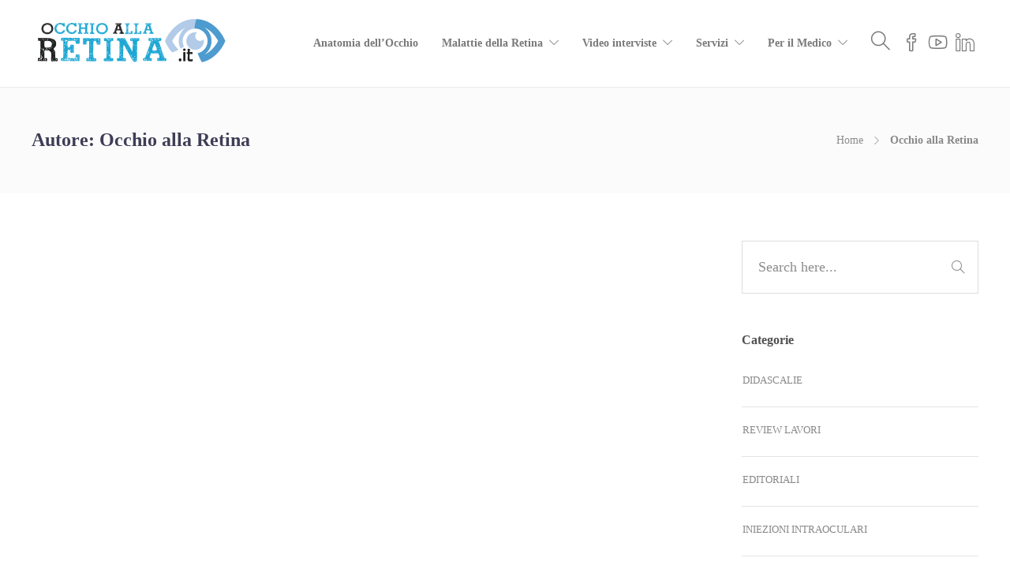

--- FILE ---
content_type: text/html; charset=UTF-8
request_url: https://www.occhioallaretina.it/author/occhio/page/2/
body_size: 33387
content:
<!DOCTYPE html><html dir="ltr" lang="it-IT" prefix="og: https://ogp.me/ns#"><head><script data-no-optimize="1">var litespeed_docref=sessionStorage.getItem("litespeed_docref");litespeed_docref&&(Object.defineProperty(document,"referrer",{get:function(){return litespeed_docref}}),sessionStorage.removeItem("litespeed_docref"));</script> <meta charset="UTF-8"><style id="litespeed-ccss">ul{box-sizing:border-box}.entry-content{counter-reset:footnotes}:root{--wp--preset--font-size--normal:16px;--wp--preset--font-size--huge:42px}body{--wp--preset--color--black:#000;--wp--preset--color--cyan-bluish-gray:#abb8c3;--wp--preset--color--white:#fff;--wp--preset--color--pale-pink:#f78da7;--wp--preset--color--vivid-red:#cf2e2e;--wp--preset--color--luminous-vivid-orange:#ff6900;--wp--preset--color--luminous-vivid-amber:#fcb900;--wp--preset--color--light-green-cyan:#7bdcb5;--wp--preset--color--vivid-green-cyan:#00d084;--wp--preset--color--pale-cyan-blue:#8ed1fc;--wp--preset--color--vivid-cyan-blue:#0693e3;--wp--preset--color--vivid-purple:#9b51e0;--wp--preset--gradient--vivid-cyan-blue-to-vivid-purple:linear-gradient(135deg,rgba(6,147,227,1) 0%,#9b51e0 100%);--wp--preset--gradient--light-green-cyan-to-vivid-green-cyan:linear-gradient(135deg,#7adcb4 0%,#00d082 100%);--wp--preset--gradient--luminous-vivid-amber-to-luminous-vivid-orange:linear-gradient(135deg,rgba(252,185,0,1) 0%,rgba(255,105,0,1) 100%);--wp--preset--gradient--luminous-vivid-orange-to-vivid-red:linear-gradient(135deg,rgba(255,105,0,1) 0%,#cf2e2e 100%);--wp--preset--gradient--very-light-gray-to-cyan-bluish-gray:linear-gradient(135deg,#eee 0%,#a9b8c3 100%);--wp--preset--gradient--cool-to-warm-spectrum:linear-gradient(135deg,#4aeadc 0%,#9778d1 20%,#cf2aba 40%,#ee2c82 60%,#fb6962 80%,#fef84c 100%);--wp--preset--gradient--blush-light-purple:linear-gradient(135deg,#ffceec 0%,#9896f0 100%);--wp--preset--gradient--blush-bordeaux:linear-gradient(135deg,#fecda5 0%,#fe2d2d 50%,#6b003e 100%);--wp--preset--gradient--luminous-dusk:linear-gradient(135deg,#ffcb70 0%,#c751c0 50%,#4158d0 100%);--wp--preset--gradient--pale-ocean:linear-gradient(135deg,#fff5cb 0%,#b6e3d4 50%,#33a7b5 100%);--wp--preset--gradient--electric-grass:linear-gradient(135deg,#caf880 0%,#71ce7e 100%);--wp--preset--gradient--midnight:linear-gradient(135deg,#020381 0%,#2874fc 100%);--wp--preset--font-size--small:13px;--wp--preset--font-size--medium:20px;--wp--preset--font-size--large:36px;--wp--preset--font-size--x-large:42px;--wp--preset--spacing--20:.44rem;--wp--preset--spacing--30:.67rem;--wp--preset--spacing--40:1rem;--wp--preset--spacing--50:1.5rem;--wp--preset--spacing--60:2.25rem;--wp--preset--spacing--70:3.38rem;--wp--preset--spacing--80:5.06rem;--wp--preset--shadow--natural:6px 6px 9px rgba(0,0,0,.2);--wp--preset--shadow--deep:12px 12px 50px rgba(0,0,0,.4);--wp--preset--shadow--sharp:6px 6px 0px rgba(0,0,0,.2);--wp--preset--shadow--outlined:6px 6px 0px -3px rgba(255,255,255,1),6px 6px rgba(0,0,0,1);--wp--preset--shadow--crisp:6px 6px 0px rgba(0,0,0,1)}body{--extendify--spacing--large:var(--wp--custom--spacing--large,clamp(2em,8vw,8em))!important;--wp--preset--font-size--ext-small:1rem!important;--wp--preset--font-size--ext-medium:1.125rem!important;--wp--preset--font-size--ext-large:clamp(1.65rem,3.5vw,2.15rem)!important;--wp--preset--font-size--ext-x-large:clamp(3rem,6vw,4.75rem)!important;--wp--preset--font-size--ext-xx-large:clamp(3.25rem,7.5vw,5.75rem)!important;--wp--preset--color--black:#000!important;--wp--preset--color--white:#fff!important}#cookie-law-info-bar{font-size:15px;margin:0 auto;padding:12px 10px;position:absolute;text-align:center;box-sizing:border-box;width:100%;z-index:9999;display:none;left:0;font-weight:300;box-shadow:0 -1px 10px 0 rgba(172,171,171,.3)}#cookie-law-info-bar span{vertical-align:middle}.cli-plugin-button,.cli-plugin-button:visited{display:inline-block;padding:9px 12px;color:#fff;text-decoration:none;position:relative;margin-left:5px;text-decoration:none}.cli-plugin-button,.cli-plugin-button:visited,.medium.cli-plugin-button,.medium.cli-plugin-button:visited{font-size:13px;font-weight:400;line-height:1}.cli-plugin-button{margin-top:5px}.cli-bar-popup{-moz-background-clip:padding;-webkit-background-clip:padding;background-clip:padding-box;-webkit-border-radius:30px;-moz-border-radius:30px;border-radius:30px;padding:20px}.cli-container-fluid{padding-right:15px;padding-left:15px;margin-right:auto;margin-left:auto}.cli-row{display:-ms-flexbox;display:flex;-ms-flex-wrap:wrap;flex-wrap:wrap;margin-right:-15px;margin-left:-15px}.cli-align-items-stretch{-ms-flex-align:stretch!important;align-items:stretch!important}.cli-px-0{padding-left:0;padding-right:0}.cli-btn{font-size:14px;display:inline-block;font-weight:400;text-align:center;white-space:nowrap;vertical-align:middle;border:1px solid transparent;padding:.5rem 1.25rem;line-height:1;border-radius:.25rem}.cli-modal-backdrop{position:fixed;top:0;right:0;bottom:0;left:0;z-index:1040;background-color:#000;display:none}.cli-modal-backdrop.cli-fade{opacity:0}.cli-modal a{text-decoration:none}.cli-modal .cli-modal-dialog{position:relative;width:auto;margin:.5rem;font-family:-apple-system,BlinkMacSystemFont,"Segoe UI",Roboto,"Helvetica Neue",Arial,sans-serif,"Apple Color Emoji","Segoe UI Emoji","Segoe UI Symbol";font-size:1rem;font-weight:400;line-height:1.5;color:#212529;text-align:left;display:-ms-flexbox;display:flex;-ms-flex-align:center;align-items:center;min-height:calc(100% - (.5rem*2))}@media (min-width:576px){.cli-modal .cli-modal-dialog{max-width:500px;margin:1.75rem auto;min-height:calc(100% - (1.75rem*2))}}@media (min-width:992px){.cli-modal .cli-modal-dialog{max-width:900px}}.cli-modal-content{position:relative;display:-ms-flexbox;display:flex;-ms-flex-direction:column;flex-direction:column;width:100%;background-color:#fff;background-clip:padding-box;border-radius:.3rem;outline:0}.cli-modal .cli-modal-close{position:absolute;right:10px;top:10px;z-index:1;padding:0;background-color:transparent!important;border:0;-webkit-appearance:none;font-size:1.5rem;font-weight:700;line-height:1;color:#000;text-shadow:0 1px 0 #fff}.cli-switch{display:inline-block;position:relative;min-height:1px;padding-left:70px;font-size:14px}.cli-switch input[type=checkbox]{display:none}.cli-switch .cli-slider{background-color:#e3e1e8;height:24px;width:50px;bottom:0;left:0;position:absolute;right:0;top:0}.cli-switch .cli-slider:before{background-color:#fff;bottom:2px;content:"";height:20px;left:2px;position:absolute;width:20px}.cli-switch .cli-slider{border-radius:34px}.cli-switch .cli-slider:before{border-radius:50%}.cli-tab-content{background:#fff}.cli-tab-content{width:100%;padding:30px}@media (max-width:767px){.cli-tab-content{padding:30px 10px}}.cli-container-fluid{padding-right:15px;padding-left:15px;margin-right:auto;margin-left:auto}.cli-row{display:-ms-flexbox;display:flex;-ms-flex-wrap:wrap;flex-wrap:wrap;margin-right:-15px;margin-left:-15px}.cli-align-items-stretch{-ms-flex-align:stretch!important;align-items:stretch!important}.cli-px-0{padding-left:0;padding-right:0}.cli-btn{font-size:14px;display:inline-block;font-weight:400;text-align:center;white-space:nowrap;vertical-align:middle;border:1px solid transparent;padding:.5rem 1.25rem;line-height:1;border-radius:.25rem}.cli-modal-backdrop{position:fixed;top:0;right:0;bottom:0;left:0;z-index:1040;background-color:#000;-webkit-transform:scale(0);transform:scale(0)}.cli-modal-backdrop.cli-fade{opacity:0}.cli-modal{position:fixed;top:0;right:0;bottom:0;left:0;z-index:99999;transform:scale(0);overflow:hidden;outline:0;display:none}.cli-modal a{text-decoration:none}.cli-modal .cli-modal-dialog{position:relative;width:auto;margin:.5rem;font-family:inherit;font-size:1rem;font-weight:400;line-height:1.5;color:#212529;text-align:left;display:-ms-flexbox;display:flex;-ms-flex-align:center;align-items:center;min-height:calc(100% - (.5rem*2))}@media (min-width:576px){.cli-modal .cli-modal-dialog{max-width:500px;margin:1.75rem auto;min-height:calc(100% - (1.75rem*2))}}.cli-modal-content{position:relative;display:-ms-flexbox;display:flex;-ms-flex-direction:column;flex-direction:column;width:100%;background-color:#fff;background-clip:padding-box;border-radius:.2rem;box-sizing:border-box;outline:0}.cli-switch{display:inline-block;position:relative;min-height:1px;padding-left:38px;font-size:14px}.cli-switch input[type=checkbox]{display:none}.cli-switch .cli-slider{background-color:#e3e1e8;height:20px;width:38px;bottom:0;left:0;position:absolute;right:0;top:0}.cli-switch .cli-slider:before{background-color:#fff;bottom:2px;content:"";height:15px;left:3px;position:absolute;width:15px}.cli-switch .cli-slider{border-radius:34px;font-size:0}.cli-switch .cli-slider:before{border-radius:50%}.cli-tab-content{background:#fff}.cli-tab-content{width:100%;padding:5px 30px 5px 5px;box-sizing:border-box}@media (max-width:767px){.cli-tab-content{padding:30px 10px}}.cli-tab-footer .cli-btn{background-color:#00acad;padding:10px 15px;text-decoration:none}.cli-tab-footer .wt-cli-privacy-accept-btn{background-color:#61a229;color:#fff;border-radius:0}.cli-tab-footer{width:100%;text-align:right;padding:20px 0}.cli-col-12{width:100%}.cli-tab-header{display:flex;justify-content:space-between}.cli-tab-header a:before{width:10px;height:2px;left:0;top:calc(50% - 1px)}.cli-tab-header a:after{width:2px;height:10px;left:4px;top:calc(50% - 5px);-webkit-transform:none;transform:none}.cli-tab-header a:before{width:7px;height:7px;border-right:1px solid #4a6e78;border-bottom:1px solid #4a6e78;content:" ";transform:rotate(-45deg);margin-right:10px}.cli-tab-header a.cli-nav-link{position:relative;display:flex;align-items:center;font-size:14px;color:#000;text-transform:capitalize}.cli-tab-header{border-radius:5px;padding:12px 15px;background-color:#f2f2f2}.cli-modal .cli-modal-close{position:absolute;right:0;top:0;z-index:1;-webkit-appearance:none;width:40px;height:40px;padding:0;border-radius:50%;padding:10px;background:0 0;border:none;min-width:40px}.cli-tab-container h4{font-family:inherit;font-size:16px;margin-bottom:15px;margin:10px 0}#cliSettingsPopup .cli-tab-section-container{padding-top:12px}.cli-privacy-content-text{font-size:14px;line-height:1.4;margin-top:0;padding:0;color:#000}.cli-tab-content{display:none}.cli-tab-section .cli-tab-content{padding:10px 20px 5px}.cli-tab-section{margin-top:5px}@media (min-width:992px){.cli-modal .cli-modal-dialog{max-width:645px}}.cli-switch .cli-slider:after{content:attr(data-cli-disable);position:absolute;right:50px;color:#000;font-size:12px;text-align:right;min-width:80px}.cli-privacy-overview:not(.cli-collapsed) .cli-privacy-content{max-height:60px;overflow:hidden}a.cli-privacy-readmore{font-size:12px;margin-top:12px;display:inline-block;padding-bottom:0;color:#000;text-decoration:underline}.cli-modal-footer{position:relative}a.cli-privacy-readmore:before{content:attr(data-readmore-text)}.cli-modal-close svg{fill:#000}span.cli-necessary-caption{color:#000;font-size:12px}.cli-tab-container .cli-row{max-height:500px;overflow-y:auto}.cli-tab-section .cookielawinfo-row-cat-table td,.cli-tab-section .cookielawinfo-row-cat-table th{font-size:12px}.wt-cli-sr-only{display:none;font-size:16px}.cli-bar-container{float:none;margin:0 auto;display:-webkit-box;display:-moz-box;display:-ms-flexbox;display:-webkit-flex;display:flex;justify-content:space-between;-webkit-box-align:center;-moz-box-align:center;-ms-flex-align:center;-webkit-align-items:center;align-items:center}.cli-bar-btn_container{margin-left:20px;display:-webkit-box;display:-moz-box;display:-ms-flexbox;display:-webkit-flex;display:flex;-webkit-box-align:center;-moz-box-align:center;-ms-flex-align:center;-webkit-align-items:center;align-items:center;flex-wrap:nowrap}.cli-bar-btn_container a{white-space:nowrap}.cli-style-v2{font-size:11pt;line-height:18px;font-weight:400}.cli-style-v2 .cli-bar-message{width:70%;text-align:left}.cli-style-v2 .cli-bar-btn_container .cli_action_button,.cli-style-v2 .cli-bar-btn_container .cli_settings_button{margin-left:5px}.cli-style-v2 .cli-bar-btn_container .cli-plugin-button{margin-top:5px;margin-bottom:5px}.wt-cli-necessary-checkbox{display:none!important}@media (max-width:985px){.cli-style-v2 .cli-bar-message{width:100%}.cli-style-v2.cli-bar-container{justify-content:left;flex-wrap:wrap}.cli-style-v2 .cli-bar-btn_container{margin-left:0;margin-top:10px}}.wt-cli-ckyes-brand-logo{display:flex;align-items:center;font-size:9px;color:#111;font-weight:400}.wt-cli-ckyes-brand-logo img{width:65px;margin-left:2px}.wt-cli-privacy-overview-actions{padding-bottom:0}@media only screen and (max-width:479px) and (min-width:320px){.cli-style-v2 .cli-bar-btn_container{flex-wrap:wrap}}.wt-cli-cookie-description{font-size:14px;line-height:1.4;margin-top:0;padding:0;color:#000}@media screen{.icon-social-youtube,.icon-social-facebook,.icon-arrow-up,.icon-link,.icon-magnifier,.icon-magnifier-add{font-family:'Simple-Line-Icons';speak:none;font-style:normal;font-weight:400;font-variant:normal;text-transform:none;line-height:1;-webkit-font-smoothing:antialiased}.icon-social-youtube:before{content:"\e008"}.icon-social-facebook:before{content:"\e00b"}.icon-arrow-up:before{content:"\e078"}.icon-link:before{content:"\e08d"}.icon-magnifier:before{content:"\e090"}.icon-magnifier-add:before{content:"\e091"}}html{font-family:sans-serif;-webkit-text-size-adjust:100%;-ms-text-size-adjust:100%}body{margin:0}article,header,nav{display:block}a{background-color:transparent}img{border:0}svg:not(:root){overflow:hidden}button,input{margin:0;font:inherit;color:inherit}button{overflow:visible}button{text-transform:none}button{-webkit-appearance:button}button::-moz-focus-inner,input::-moz-focus-inner{padding:0;border:0}input{line-height:normal}input[type=checkbox]{-webkit-box-sizing:border-box;-moz-box-sizing:border-box;box-sizing:border-box;padding:0}input[type=search]{-webkit-box-sizing:content-box;-moz-box-sizing:content-box;box-sizing:content-box;-webkit-appearance:textfield}input[type=search]::-webkit-search-cancel-button,input[type=search]::-webkit-search-decoration{-webkit-appearance:none}table{border-spacing:0;border-collapse:collapse}td,th{padding:0}*{-webkit-box-sizing:border-box;-moz-box-sizing:border-box;box-sizing:border-box}:after,:before{-webkit-box-sizing:border-box;-moz-box-sizing:border-box;box-sizing:border-box}html{font-size:10px}body{font-family:"Helvetica Neue",Helvetica,Arial,sans-serif;font-size:14px;line-height:1.42857143;color:#333;background-color:#fff}button,input{font-family:inherit;font-size:inherit;line-height:inherit}a{color:#337ab7;text-decoration:none}img{vertical-align:middle}h2,h3,h4{font-family:inherit;font-weight:500;line-height:1.1;color:inherit}h2,h3{margin-top:20px;margin-bottom:10px}h4{margin-top:10px;margin-bottom:10px}h2{font-size:30px}h3{font-size:24px}h4{font-size:18px}p{margin:0 0 10px}ul{margin-top:0;margin-bottom:10px}ul ul{margin-bottom:0}.container{padding-right:15px;padding-left:15px;margin-right:auto;margin-left:auto}@media (min-width:768px){.container{width:750px}}@media (min-width:992px){.container{width:970px}}@media (min-width:1200px){.container{width:1170px}}table{background-color:transparent}th{text-align:left}label{display:inline-block;max-width:100%;margin-bottom:5px;font-weight:700}input[type=search]{-webkit-box-sizing:border-box;-moz-box-sizing:border-box;box-sizing:border-box}input[type=checkbox]{margin:4px 0 0;margin-top:1px;line-height:normal}input[type=search]{-webkit-appearance:none}.container:after,.container:before{display:table;content:" "}.container:after{clear:both}@-ms-viewport{width:device-width}.icon-arrow-up,.icon-link,.icon-magnifier,.icon-magnifier-add,.icon-social-facebook,.icon-social-linkedin,.icon-social-youtube{font-family:'simple-line-icons';speak:none;font-style:normal;font-weight:400;font-variant:normal;text-transform:none;line-height:1;-webkit-font-smoothing:antialiased;-moz-osx-font-smoothing:grayscale}.icon-arrow-up:before{content:"\e607"}.icon-link:before{content:"\e08d"}.icon-magnifier:before{content:"\e090"}.icon-magnifier-add:before{content:"\e091"}.icon-social-facebook:before{content:"\e00b"}.icon-social-linkedin:before{content:"\e60a"}.icon-social-youtube:before{content:"\e008"}[class^=ti-]{font-family:'themify';speak:none;font-style:normal;font-weight:400;font-variant:normal;text-transform:none;line-height:1;-webkit-font-smoothing:antialiased;-moz-osx-font-smoothing:grayscale}.ti-close:before{content:"\e646"}body{font-family:'Montserrat','Raleway','Helvetica','Arial',sans-serif;font-size:14px;color:#8d8d8d;line-height:1.7;font-weight:400}html{overflow-y:auto}body{overflow-x:hidden;height:100%}img{max-width:100%;min-height:1px;height:auto}p{line-height:1.8}p:last-child{margin-bottom:0}a{color:#47c9e5;text-decoration:none;word-wrap:break-word}h2,h3,h4{font-family:'Raleway',serif;color:#3f3f3f;font-weight:700;margin:0 0 20px;padding:0;line-height:normal!important}h2{font-size:20px}input[type=text]{border:1px solid #e3e3e3;color:#8d8d8d;display:block;width:100%;margin-bottom:10px;-webkit-appearance:none}input[type=text]{padding:0 20px;line-height:48px!important}input::-webkit-input-placeholder{height:inherit!important;line-height:inherit!important;font-style:italic;color:inherit}input:-moz-placeholder{height:inherit!important;line-height:inherit!important;font-style:italic;color:inherit}input::-moz-placeholder{height:inherit!important;line-height:inherit!important;font-style:italic;color:inherit}input:-ms-input-placeholder{height:inherit!important;line-height:inherit!important;font-style:italic;color:inherit}.entry-content img{margin:0 0 1.5em}table{border:2px solid #e5e5e5!important;border-radius:0!important;border-collapse:collapse!important}table td,table th{border:1px solid #e5e5e5!important}table td{padding:15px 20px!important}table th{padding:15px 20px!important;font-size:16px;color:#505050}.sh-group:after{content:"";display:block;clear:both}.sh-group>*{float:left}.sh-group-equal{display:flex}.sh-group-equal>*{flex:1}.sh-table{display:table;width:100%}.sh-table-full{display:table;width:100%;height:100%}.sh-table-small{display:table}.sh-table-cell{display:table-cell;vertical-align:middle;float:none!important}.container{padding-left:0!important;padding-right:0!important}#content{width:100%}#content.content-with-sidebar-right{width:73%;padding-right:2%;float:left}#sidebar.sidebar-right{float:right;width:25%}#sidebar h3{font-size:16px;color:#505050}#wrapper{position:relative}#wrapper>.sh-page-layout-default{padding:60px 0}.sh-clear{clear:both}#page-container{width:100%}.sh-header{position:relative;background-color:#fff}.sh-header .container{padding:0 15px;position:relative}.sh-header:not(.sh-header-4):not(.sh-header-5):not(.sh-header-6) .sh-nav>li.menu-item>a{padding-top:30px;padding-bottom:30px;max-height:none}.sh-nav-container{position:relative;margin-bottom:-1px}.sh-nav-container ul{list-style:none;margin:0;padding:0}.sh-nav-container:after{content:"";display:block;clear:both}.header-logo{padding:15px 0;position:relative;z-index:100}.sh-nav{float:right}.sh-nav li.menu-item{float:left;padding:0 15px;border-bottom:0 solid transparent}.sh-nav li.menu-item a{line-height:40px;max-height:40px;display:block;color:#7e7e7e}.sh-nav ul li.menu-item a{color:#aaa}.sh-nav>li.menu-item>a{font-weight:700;text-transform:none}.sh-nav>li.menu-item:last-child{padding-right:0}.sh-nav>.menu-item>.sub-menu{margin-left:-26px}.sh-nav li.menu-item-has-children>a:after,.sh-nav li.menu-item li.menu-item-has-children>a:after{font-family:'simple-line-icons'!important;font-style:normal;font-weight:400;font-variant:normal;text-transform:none;line-height:1;-webkit-font-smoothing:antialiased;-moz-osx-font-smoothing:grayscale;position:relative;font-size:12px;margin-left:8px;content:"\e604";position:relative}.sh-nav li.menu-item li.menu-item-has-children>a:after{float:right}.sh-nav li.menu-item li a,.sh-nav li.menu-item li.menu-item-has-children>a:after{line-height:24px;text-transform:none;padding-top:6px;padding-bottom:6px}.sh-nav li.menu-item li a{max-height:none}.sh-nav ul.sub-menu{display:none;position:absolute;background:#232323;top:100%;padding:16px 0;width:220px;z-index:1000}.sh-nav ul.sub-menu li{position:relative}.sh-nav ul.sub-menu li{width:100%;float:none;padding:0}.sh-nav ul.sub-menu a{padding-left:30px;padding-right:30px;border-bottom:1px solid transparent}.sh-nav ul.sub-menu li:last-child{border-bottom:1px solid transparent}.sh-nav ul.sub-menu ul.sub-menu{left:220px;top:-16px!important}.sh-header-mobile-dropdown{box-shadow:0 10px 60px 1px rgba(0,0,0,.08)!important}.sh-nav-social{padding-left:0!important}.sh-nav-social a{display:block!important;float:left;padding:0 5px}.sh-nav-social a:first-child{padding-left:0}.sh-nav-social i{font-size:24px;position:relative;bottom:-5px}.sh-nav-social a:after{content:"";display:block;clear:both}.sh-nav-dropdown{padding-left:20px!important}.sh-nav-search i{font-size:24px;position:relative;bottom:-3px}.sh-header{border-bottom:1px solid rgba(0,0,0,.08)}.header-logo img{margin-bottom:0}#page-container{position:relative;left:0}.sh-header{position:relative;left:0}.sh-header-search{display:none;position:absolute;top:0;bottom:1px;right:0;left:0;width:100%;text-align:center;background-color:rgba(255,255,255,.97);z-index:200;overflow:hidden}.sh-header-search .sh-header-search-input{display:inline-block;border:0;margin-left:5px;font-size:24px;font-weight:400;background-color:transparent;padding:0;color:#505050;line-height:48px!important;padding-right:75px;width:100%}.sh-header-search .sh-header-search-input::-webkit-input-placeholder{color:#8d8d8d;font-style:normal;font-weight:400}.sh-header-search .sh-header-search-input:-moz-placeholder{color:#8d8d8d;font-style:normal;font-weight:400}.sh-header-search .sh-header-search-input::-moz-placeholder{color:#8d8d8d;font-style:normal;font-weight:400}.sh-header-search .sh-header-search-input:-ms-input-placeholder{color:#8d8d8d;font-style:normal;font-weight:400}.sh-header-search-submit{position:absolute;top:12px;right:32px;border:0;color:#8d8d8d;background-color:transparent;font-size:24px;line-height:1}.sh-header-search-submit i{line-height:1}.sh-header-search-close{position:absolute;top:14px;right:0;border:0;color:#8d8d8d;background-color:transparent;font-size:24px;line-height:1}.sh-header-search .container{position:relative}.sh-header-search-form{position:relative;overflow:hidden}.sh-sticky-logo,.sh-light-logo{display:none}.primary-desktop .sh-nav-container{position:static}.primary-desktop{position:relative;z-index:1000}.sh-header-mobile-dropdown{display:none;z-index:1200;position:relative}.sh-header-mobile .container{padding:0 15px}.sh-header-mobile-navigation{border-bottom:1px solid #ededed}.sh-header-mobile-navigation .sh-nav-dropdown .c-hamburger{top:-1px}.sh-header-mobile-navigation .header-logo img{max-width:85%}.sh-header-mobile-navigation .sh-nav-container{padding:40px 0}.sh-nav-mobile{max-width:800px;padding:20px 0!important;overflow:hidden}.header-mobile-search{width:100%;position:relative}.header-mobile-search .header-mobile-form .header-mobile-form-input{display:block;background-color:transparent;border:0;padding:0;padding-right:50px;width:100%;line-height:70px!important;margin-bottom:0;font-size:24px;font-weight:700;color:#fff!important}.header-mobile-search .header-mobile-form-submit{position:absolute;right:0;top:0;bottom:0;line-height:70px;text-align:center;font-size:24px;color:#fff;background-color:transparent;border:0}.header-mobile-social-media{display:table;width:100%;padding:0;border-top:1px solid #303030;position:relative}.header-mobile-social-media a{display:table-cell;vertical-align:top;text-align:center;border-left:1px solid #303030;padding:0;height:70px}.header-mobile-social-media a:first-child{border-left:none}.header-mobile-social-media i{font-size:16px;color:#8d8d8d;padding-left:0;position:relative;line-height:70px}header.primary-mobile{display:none;z-index:600;position:relative}.sh-header-mobile-spacing-compact .sh-header-mobile-navigation .sh-nav-container{padding:17px 0}.sh-titlebar{position:relative;padding:0;background-repeat:no-repeat;background-position:50% 0;background-size:cover!important;background-color:#fafafa;z-index:100}.sh-titlebar .container{padding:0 15px}.sh-titlebar:not(.sh-titlebar-revslider) a{color:#8d8d8d!important}.sh-titlebar .sh-table{min-height:60px;z-index:100;position:relative}.sh-titlebar-height-medium{padding:50px 0}.sh-titlebar .titlebar-title h2{font-size:24px;margin-bottom:0;font-weight:700}.sh-titlebar:not(.sh-titlebar-template) .title-level{text-align:right}.sh-titlebar .title-level .separator{font-size:0}.sh-titlebar .title-level .separator:after{display:inline-block;font-family:'simple-line-icons'!important;font-style:normal;font-weight:400;font-variant:normal;text-transform:none;line-height:1;-webkit-font-smoothing:antialiased;-moz-osx-font-smoothing:grayscale;content:"\e606";font-size:10px;padding:0 12px}.sh-titlebar .title-level .breadcrumbs{font-size:14px;margin:0;margin-bottom:-4px;position:relative}.sh-titlebar .title-level .item-current{font-weight:700}@media (max-width:800px){.sh-titlebar-mobile-layout-compact .container>div{display:block;padding:22px 0}.sh-titlebar-mobile-layout-compact .container>.sh-table>.sh-table-cell{display:block}.sh-titlebar-mobile-layout-compact .title-level .breadcrumbs{font-size:13px}.sh-titlebar-mobile-layout-compact .titlebar-title h2{font-size:18px!important;margin-bottom:0!important}.sh-titlebar-mobile-layout-compact:not(.sh-titlebar-mobile-title-off) .title-level{margin-top:10px!important}}.post-container{margin:0 15px;position:relative}.post-title h2{font-size:20px;line-height:135%;font-weight:700;margin-bottom:10px;margin-top:16px}.post-content{padding-bottom:15px;word-break:break-word}.post-meta-one{margin-bottom:10px}.post-meta-author .bypostauthor{font-weight:700}.post-meta-thumb{position:relative;display:block;overflow:hidden;max-height:700px;overflow:hidden;display:-webkit-flex;display:-moz-flex;display:-ms-flex;display:-o-flex;display:-ms-flexbox;display:flex;-webkit-flex-direction:column;-moz-flex-direction:column;-ms-flex-direction:column;-o-flex-direction:column;flex-direction:column;-webkit-flex-direction:column;-moz-justify-content:center;-ms-justify-content:center;-o-justify-content:center;-webkit-justify-content:center;-ms-flex-pack:center;justify-content:center}.post-meta-thumb img{width:100%;min-width:100%;height:auto;margin-bottom:0}.blog-style-masonry{margin:0 -15px;opacity:0}.blog-style-masonry article{width:33.3%;float:left;margin-bottom:45px}.content-with-sidebar-right .blog-style-masonry article{width:50%}.masonry-shadow .post-container{box-shadow:0px 10px 11px 0px rgba(0,0,0,.05)}.masonry-shadow .post-content-container{padding-left:30px;padding-right:30px}.masonry-shadow .post-title h2{margin-top:30px}.masonry-shadow .post-item .post-container{bottom:0}.post-content-container{position:relative}.sh-overlay-style1{position:absolute;top:0;bottom:0;left:0;right:0;background-color:rgba(71,201,229,.8);font-size:24px;opacity:0}.sh-overlay-style1 i{position:relative;bottom:-3px;color:#fff}.sh-overlay-style1 .sh-table-cell i{position:relative;overflow:visible;z-index:10}.sh-overlay-style1 .icon-link{padding-left:2px}.sh-overlay-style1 .sh-overlay-item{width:50%;position:relative;text-align:center}.sh-overlay-style1 .sh-overlay-item{text-align:center;height:60px;opacity:0}.sh-overlay-style1 .sh-overlay-item-container i{font-size:24px;line-height:56px}.sh-overlay-style1 .sh-overlay-item{width:60px}.sh-overlay-style1 .sh-overlay-item:first-child .sh-overlay-item-container{right:0}.sh-overlay-style1 .sh-overlay-item-container{width:60px;height:60px;border-radius:100px;position:absolute;top:50%;-webkit-transform:translateY(-30px);-ms-transform:translateY(-30px);transform:translateY(-30px);margin-left:10px;margin-right:10px;text-align:center}.widget-title{margin-bottom:25px}.widget-item{padding-bottom:45px}.widget-item ul{list-style:none;padding-left:0}.widget-item li>a{display:block}.widget_search .search-form{position:relative;display:block}.widget_search label{width:100%}.widget_search .search-field{display:block;width:100%;border:none;padding:16px 20px;font-weight:400;border:1px solid #ddd;color:#8d8d8d}.widget_search .search-submit{position:absolute;display:block;top:50%;right:5px;margin-top:-25px;width:43px;height:43px;border:none;text-align:center;background-color:transparent}.widget_search .search-form i{display:block;font-size:16px;line-height:38px}.widget_search .search-field::-webkit-input-placeholder{color:inherit;font-style:normal}.widget_search .search-field:-moz-placeholder{color:inherit;font-style:normal}.widget_search .search-field::-moz-placeholder{color:inherit;font-style:normal}.widget_search .search-field:-ms-input-placeholder{color:inherit;font-style:normal}.widget_categories ul{list-style:none;padding:0;margin-bottom:0}.widget_categories li{padding:12px 1px;border-bottom:1px solid #e3e3e3;font-size:0px;text-transform:uppercase}.widget_categories li>a{display:inline-block}.widget_categories li *{font-size:13px}.widget_categories li:first-child{padding-top:0}.sh-back-to-top{position:fixed;bottom:30px;right:30px;opacity:0;width:50px;height:50px;text-align:center;overflow:hidden;z-index:5000;color:#cecece;border:2px solid #cecece}.sh-back-to-top i{display:block;font-size:24px;line-height:46px}.sh-back-to-top3{box-shadow:0px 3px 13px 1px rgba(0,0,0,.12);background-color:#fff;border-width:0!important;font-size:20px}.sh-back-to-top3 i{font-size:20px}.c-hamburger{display:block;position:relative;overflow:hidden;margin:0;padding:0;width:24px;height:20px;font-size:0;text-indent:-9999px;appearance:none;box-shadow:none;border-radius:none;border:none;top:10px}.c-hamburger span{display:block;position:absolute;top:9px;left:0;right:0;height:2px;background:#545454}.c-hamburger span:before,.c-hamburger span:after{position:absolute;display:block;left:0;width:100%;height:2px;background-color:#545454;content:""}.c-hamburger span:before{top:-9px}.c-hamburger span:after{bottom:-9px}.c-hamburger--htx{background-color:transparent}i.icon{vertical-align:inherit;margin-left:0;line-height:normal;height:auto;width:auto}@media (min-width:1250px){.container{max-width:1200px!important;width:1200px!important}}@media (max-width:1250px){.container{max-width:960px!important}}@media (max-width:1025px){.container{max-width:850px!important}header.primary-desktop{display:none!important}header.primary-mobile{display:block!important}.blog-list:not(.blog-style-small):not(.blog-style-medium):not(.blog-style-large) .post-item{width:50%}#wrapper #content{float:none;width:100%}#wrapper #sidebar{float:none;width:100%}#content+#sidebar{margin-top:60px}}@media (max-width:900px){.container{max-width:740px!important}}@media (max-width:800px){.container{max-width:600px!important}.sh-titlebar .titlebar-title,.sh-titlebar .title-level{display:block;width:100%;text-align:center}.sh-titlebar .title-level{margin-top:15px}.sh-back-to-top{bottom:15px;right:15px;-webkit-transform:scale(.92,.92);-ms-transform:scale(.92,.92);transform:scale(.92,.92)}}@media (max-width:700px){.container{max-width:468px!important}}@media (max-width:550px){.container{max-width:300px!important}.blog-list:not(.sh-recent-posts-list-carousel) .post-item{width:100%!important}}@media (max-width:320px){.container{width:280px;min-width:280px;max-width:280px}}.sh-header-search-submit{color:#4d9bcf!important}.sh-overlay-style1{background-color:rgba(77,155,207,.8)!important}@media screen and (-ms-high-contrast:active),(-ms-high-contrast:none){.sh-overlay-style1{display:flex;align-items:center;justify-content:center}.sh-overlay-style1>.sh-table-full{display:block;height:auto;width:auto}.sh-overlay-style1 .sh-overlay-item-container{position:relative;top:0;left:0!important;-webkit-transform:translateY(0px)!important;-ms-transform:translateY(0px)!important;transform:translateY(0px)!important}}@media (min-width:1260px){.container{max-width:1200px!important;min-width:1200px!important;width:1200px!important}}#sidebar a,.post-meta-author a{color:#898989!important}html body,html .menu-item a{font-family:"Roboto";color:#898989;font-weight:300;font-size:18px;line-height:33px}body p{line-height:33pxpx}a{color:#4d9bcf}body h2,body h3,body h4{font-family:"Roboto";color:#3f3d56;font-weight:700}h2{font-size:24px}h3{font-size:21px}h4{font-size:18px}table th{color:#3f3d56!important}#sidebar .search-field{background-color:#fff;color:#8d8d8d}.sh-header,.sh-header-mobile{background-color:rgba(255,255,255,1)}.sh-header-search-close i,.sh-header .sh-nav>li.menu-item>a,.sh-header .sh-nav>li.menu-item>a>i{color:rgba(61,61,61,.69)}.sh-header-mobile-navigation .c-hamburger span,.sh-header-mobile-navigation .c-hamburger span:before,.sh-header-mobile-navigation .c-hamburger span:after{background-color:rgba(61,61,61,.69)}.sh-nav>li.menu-item>a{font-size:14px}.header-logo img{height:auto;max-height:250px}.sh-header-mobile-navigation .header-logo img{height:auto;max-height:250px;max-width:100%}.sh-header,.sh-header-mobile-navigation{border-bottom:1px solid rgba(0,0,0,.08)}.header-mobile-social-media a,.sh-header .sh-nav>li.menu-item ul,.sh-header-mobile-dropdown{background-color:rgba(35,35,35,1)!important}.header-mobile-social-media a i,.sh-header .sh-nav>li.menu-item ul a,.header-mobile-search .header-mobile-form .header-mobile-form-input,.header-mobile-search .header-mobile-form-submit{color:#aaaaaa!important}.sh-header .sh-nav ul{color:#ffffff!important}.header-mobile-social-media,.header-mobile-social-media a{border-color:rgba(48,48,48,1)!important}#sidebar .widget-item li{border-color:rgba(227,227,227,1)!important}.sh-titlebar{background-color:#fbfbfb}.sh-back-to-top{border-radius:100px}.cookielawinfo-column-1{width:25%}.cookielawinfo-column-3{width:15%}.cookielawinfo-column-4{width:50%}table.cookielawinfo-winter{font:85% "Lucida Grande","Lucida Sans Unicode","Trebuchet MS",sans-serif;padding:0;margin:10px 0 20px;border-collapse:collapse;color:#333;background:#f3f5f7}table.cookielawinfo-winter thead th{background:#3a4856;padding:15px 10px;color:#fff;text-align:left;font-weight:400}table.cookielawinfo-winter tbody{border-left:1px solid #eaecee;border-right:1px solid #eaecee}table.cookielawinfo-winter tbody{border-bottom:1px solid #eaecee}table.cookielawinfo-winter tbody td{padding:10px;background:url("/wp-content/plugins/cookie-law-info/legacy/images/td_back.gif") repeat-x;text-align:left}table.cookielawinfo-winter tbody tr{background:#f3f5f7}@media (max-width:800px){table.cookielawinfo-row-cat-table td,table.cookielawinfo-row-cat-table th{width:23%;font-size:12px;word-wrap:break-word}table.cookielawinfo-row-cat-table .cookielawinfo-column-4,table.cookielawinfo-row-cat-table .cookielawinfo-column-4{width:45%}}.cookielawinfo-row-cat-table{width:99%;margin-left:5px}</style><link rel="preload" data-asynced="1" data-optimized="2" as="style" onload="this.onload=null;this.rel='stylesheet'" href="https://www.occhioallaretina.it/wp-content/litespeed/ucss/c45112b48fa5a5721e585fc6d820d1cc.css?ver=855d7" /><script data-optimized="1" type="litespeed/javascript" data-src="https://www.occhioallaretina.it/wp-content/plugins/litespeed-cache/assets/js/css_async.min.js"></script> <meta name="viewport" content="width=device-width, initial-scale=1"><title>Occhio alla Retina | Occhio alla Retina - Part 2</title><style>img:is([sizes="auto" i], [sizes^="auto," i]) { contain-intrinsic-size: 3000px 1500px }</style><meta name="description" content="- Part 2" /><meta name="robots" content="noindex, nofollow, max-image-preview:large" /><link rel="canonical" href="https://www.occhioallaretina.it/author/occhio/page/2/" /><link rel="prev" href="https://www.occhioallaretina.it/author/occhio/" /><link rel="next" href="https://www.occhioallaretina.it/author/occhio/page/3/" /><meta name="generator" content="All in One SEO (AIOSEO) 4.8.5" /> <script type="application/ld+json" class="aioseo-schema">{"@context":"https:\/\/schema.org","@graph":[{"@type":"BreadcrumbList","@id":"https:\/\/www.occhioallaretina.it\/author\/occhio\/page\/2\/#breadcrumblist","itemListElement":[{"@type":"ListItem","@id":"https:\/\/www.occhioallaretina.it#listItem","position":1,"name":"Home","item":"https:\/\/www.occhioallaretina.it","nextItem":{"@type":"ListItem","@id":"https:\/\/www.occhioallaretina.it\/author\/occhio\/#listItem","name":"Occhio alla Retina"}},{"@type":"ListItem","@id":"https:\/\/www.occhioallaretina.it\/author\/occhio\/#listItem","position":2,"name":"Occhio alla Retina","item":"https:\/\/www.occhioallaretina.it\/author\/occhio\/","nextItem":{"@type":"ListItem","@id":"https:\/\/www.occhioallaretina.it\/author\/occhio\/page\/2#listItem","name":"Pagina 2"},"previousItem":{"@type":"ListItem","@id":"https:\/\/www.occhioallaretina.it#listItem","name":"Home"}},{"@type":"ListItem","@id":"https:\/\/www.occhioallaretina.it\/author\/occhio\/page\/2#listItem","position":3,"name":"Pagina 2","previousItem":{"@type":"ListItem","@id":"https:\/\/www.occhioallaretina.it\/author\/occhio\/#listItem","name":"Occhio alla Retina"}}]},{"@type":"Organization","@id":"https:\/\/www.occhioallaretina.it\/#organization","name":"Occhio alla Retina","url":"https:\/\/www.occhioallaretina.it\/"},{"@type":"Person","@id":"https:\/\/www.occhioallaretina.it\/author\/occhio\/#author","url":"https:\/\/www.occhioallaretina.it\/author\/occhio\/","name":"Occhio alla Retina","image":{"@type":"ImageObject","@id":"https:\/\/www.occhioallaretina.it\/author\/occhio\/page\/2\/#authorImage","url":"https:\/\/www.occhioallaretina.it\/wp-content\/litespeed\/avatar\/8f2fc7f714c21712ec88630310c75454.jpg?ver=1769744821","width":96,"height":96,"caption":"Occhio alla Retina"},"mainEntityOfPage":{"@id":"https:\/\/www.occhioallaretina.it\/author\/occhio\/page\/2\/#profilepage"}},{"@type":"ProfilePage","@id":"https:\/\/www.occhioallaretina.it\/author\/occhio\/page\/2\/#profilepage","url":"https:\/\/www.occhioallaretina.it\/author\/occhio\/page\/2\/","name":"Occhio alla Retina | Occhio alla Retina - Part 2","description":"- Part 2","inLanguage":"it-IT","isPartOf":{"@id":"https:\/\/www.occhioallaretina.it\/#website"},"breadcrumb":{"@id":"https:\/\/www.occhioallaretina.it\/author\/occhio\/page\/2\/#breadcrumblist"},"dateCreated":"2014-07-08T22:40:45+02:00","mainEntity":{"@id":"https:\/\/www.occhioallaretina.it\/author\/occhio\/#author"}},{"@type":"WebSite","@id":"https:\/\/www.occhioallaretina.it\/#website","url":"https:\/\/www.occhioallaretina.it\/","name":"Occhio alla Retina","inLanguage":"it-IT","publisher":{"@id":"https:\/\/www.occhioallaretina.it\/#organization"}}]}</script> <link rel='dns-prefetch' href='//fonts.googleapis.com' /><link rel='preconnect' href='https://fonts.gstatic.com' crossorigin /><style id='classic-theme-styles-inline-css' type='text/css'>/*! This file is auto-generated */
.wp-block-button__link{color:#fff;background-color:#32373c;border-radius:9999px;box-shadow:none;text-decoration:none;padding:calc(.667em + 2px) calc(1.333em + 2px);font-size:1.125em}.wp-block-file__button{background:#32373c;color:#fff;text-decoration:none}</style><style id='global-styles-inline-css' type='text/css'>:root{--wp--preset--aspect-ratio--square: 1;--wp--preset--aspect-ratio--4-3: 4/3;--wp--preset--aspect-ratio--3-4: 3/4;--wp--preset--aspect-ratio--3-2: 3/2;--wp--preset--aspect-ratio--2-3: 2/3;--wp--preset--aspect-ratio--16-9: 16/9;--wp--preset--aspect-ratio--9-16: 9/16;--wp--preset--color--black: #000000;--wp--preset--color--cyan-bluish-gray: #abb8c3;--wp--preset--color--white: #ffffff;--wp--preset--color--pale-pink: #f78da7;--wp--preset--color--vivid-red: #cf2e2e;--wp--preset--color--luminous-vivid-orange: #ff6900;--wp--preset--color--luminous-vivid-amber: #fcb900;--wp--preset--color--light-green-cyan: #7bdcb5;--wp--preset--color--vivid-green-cyan: #00d084;--wp--preset--color--pale-cyan-blue: #8ed1fc;--wp--preset--color--vivid-cyan-blue: #0693e3;--wp--preset--color--vivid-purple: #9b51e0;--wp--preset--gradient--vivid-cyan-blue-to-vivid-purple: linear-gradient(135deg,rgba(6,147,227,1) 0%,rgb(155,81,224) 100%);--wp--preset--gradient--light-green-cyan-to-vivid-green-cyan: linear-gradient(135deg,rgb(122,220,180) 0%,rgb(0,208,130) 100%);--wp--preset--gradient--luminous-vivid-amber-to-luminous-vivid-orange: linear-gradient(135deg,rgba(252,185,0,1) 0%,rgba(255,105,0,1) 100%);--wp--preset--gradient--luminous-vivid-orange-to-vivid-red: linear-gradient(135deg,rgba(255,105,0,1) 0%,rgb(207,46,46) 100%);--wp--preset--gradient--very-light-gray-to-cyan-bluish-gray: linear-gradient(135deg,rgb(238,238,238) 0%,rgb(169,184,195) 100%);--wp--preset--gradient--cool-to-warm-spectrum: linear-gradient(135deg,rgb(74,234,220) 0%,rgb(151,120,209) 20%,rgb(207,42,186) 40%,rgb(238,44,130) 60%,rgb(251,105,98) 80%,rgb(254,248,76) 100%);--wp--preset--gradient--blush-light-purple: linear-gradient(135deg,rgb(255,206,236) 0%,rgb(152,150,240) 100%);--wp--preset--gradient--blush-bordeaux: linear-gradient(135deg,rgb(254,205,165) 0%,rgb(254,45,45) 50%,rgb(107,0,62) 100%);--wp--preset--gradient--luminous-dusk: linear-gradient(135deg,rgb(255,203,112) 0%,rgb(199,81,192) 50%,rgb(65,88,208) 100%);--wp--preset--gradient--pale-ocean: linear-gradient(135deg,rgb(255,245,203) 0%,rgb(182,227,212) 50%,rgb(51,167,181) 100%);--wp--preset--gradient--electric-grass: linear-gradient(135deg,rgb(202,248,128) 0%,rgb(113,206,126) 100%);--wp--preset--gradient--midnight: linear-gradient(135deg,rgb(2,3,129) 0%,rgb(40,116,252) 100%);--wp--preset--font-size--small: 13px;--wp--preset--font-size--medium: 20px;--wp--preset--font-size--large: 36px;--wp--preset--font-size--x-large: 42px;--wp--preset--spacing--20: 0.44rem;--wp--preset--spacing--30: 0.67rem;--wp--preset--spacing--40: 1rem;--wp--preset--spacing--50: 1.5rem;--wp--preset--spacing--60: 2.25rem;--wp--preset--spacing--70: 3.38rem;--wp--preset--spacing--80: 5.06rem;--wp--preset--shadow--natural: 6px 6px 9px rgba(0, 0, 0, 0.2);--wp--preset--shadow--deep: 12px 12px 50px rgba(0, 0, 0, 0.4);--wp--preset--shadow--sharp: 6px 6px 0px rgba(0, 0, 0, 0.2);--wp--preset--shadow--outlined: 6px 6px 0px -3px rgba(255, 255, 255, 1), 6px 6px rgba(0, 0, 0, 1);--wp--preset--shadow--crisp: 6px 6px 0px rgba(0, 0, 0, 1);}:where(.is-layout-flex){gap: 0.5em;}:where(.is-layout-grid){gap: 0.5em;}body .is-layout-flex{display: flex;}.is-layout-flex{flex-wrap: wrap;align-items: center;}.is-layout-flex > :is(*, div){margin: 0;}body .is-layout-grid{display: grid;}.is-layout-grid > :is(*, div){margin: 0;}:where(.wp-block-columns.is-layout-flex){gap: 2em;}:where(.wp-block-columns.is-layout-grid){gap: 2em;}:where(.wp-block-post-template.is-layout-flex){gap: 1.25em;}:where(.wp-block-post-template.is-layout-grid){gap: 1.25em;}.has-black-color{color: var(--wp--preset--color--black) !important;}.has-cyan-bluish-gray-color{color: var(--wp--preset--color--cyan-bluish-gray) !important;}.has-white-color{color: var(--wp--preset--color--white) !important;}.has-pale-pink-color{color: var(--wp--preset--color--pale-pink) !important;}.has-vivid-red-color{color: var(--wp--preset--color--vivid-red) !important;}.has-luminous-vivid-orange-color{color: var(--wp--preset--color--luminous-vivid-orange) !important;}.has-luminous-vivid-amber-color{color: var(--wp--preset--color--luminous-vivid-amber) !important;}.has-light-green-cyan-color{color: var(--wp--preset--color--light-green-cyan) !important;}.has-vivid-green-cyan-color{color: var(--wp--preset--color--vivid-green-cyan) !important;}.has-pale-cyan-blue-color{color: var(--wp--preset--color--pale-cyan-blue) !important;}.has-vivid-cyan-blue-color{color: var(--wp--preset--color--vivid-cyan-blue) !important;}.has-vivid-purple-color{color: var(--wp--preset--color--vivid-purple) !important;}.has-black-background-color{background-color: var(--wp--preset--color--black) !important;}.has-cyan-bluish-gray-background-color{background-color: var(--wp--preset--color--cyan-bluish-gray) !important;}.has-white-background-color{background-color: var(--wp--preset--color--white) !important;}.has-pale-pink-background-color{background-color: var(--wp--preset--color--pale-pink) !important;}.has-vivid-red-background-color{background-color: var(--wp--preset--color--vivid-red) !important;}.has-luminous-vivid-orange-background-color{background-color: var(--wp--preset--color--luminous-vivid-orange) !important;}.has-luminous-vivid-amber-background-color{background-color: var(--wp--preset--color--luminous-vivid-amber) !important;}.has-light-green-cyan-background-color{background-color: var(--wp--preset--color--light-green-cyan) !important;}.has-vivid-green-cyan-background-color{background-color: var(--wp--preset--color--vivid-green-cyan) !important;}.has-pale-cyan-blue-background-color{background-color: var(--wp--preset--color--pale-cyan-blue) !important;}.has-vivid-cyan-blue-background-color{background-color: var(--wp--preset--color--vivid-cyan-blue) !important;}.has-vivid-purple-background-color{background-color: var(--wp--preset--color--vivid-purple) !important;}.has-black-border-color{border-color: var(--wp--preset--color--black) !important;}.has-cyan-bluish-gray-border-color{border-color: var(--wp--preset--color--cyan-bluish-gray) !important;}.has-white-border-color{border-color: var(--wp--preset--color--white) !important;}.has-pale-pink-border-color{border-color: var(--wp--preset--color--pale-pink) !important;}.has-vivid-red-border-color{border-color: var(--wp--preset--color--vivid-red) !important;}.has-luminous-vivid-orange-border-color{border-color: var(--wp--preset--color--luminous-vivid-orange) !important;}.has-luminous-vivid-amber-border-color{border-color: var(--wp--preset--color--luminous-vivid-amber) !important;}.has-light-green-cyan-border-color{border-color: var(--wp--preset--color--light-green-cyan) !important;}.has-vivid-green-cyan-border-color{border-color: var(--wp--preset--color--vivid-green-cyan) !important;}.has-pale-cyan-blue-border-color{border-color: var(--wp--preset--color--pale-cyan-blue) !important;}.has-vivid-cyan-blue-border-color{border-color: var(--wp--preset--color--vivid-cyan-blue) !important;}.has-vivid-purple-border-color{border-color: var(--wp--preset--color--vivid-purple) !important;}.has-vivid-cyan-blue-to-vivid-purple-gradient-background{background: var(--wp--preset--gradient--vivid-cyan-blue-to-vivid-purple) !important;}.has-light-green-cyan-to-vivid-green-cyan-gradient-background{background: var(--wp--preset--gradient--light-green-cyan-to-vivid-green-cyan) !important;}.has-luminous-vivid-amber-to-luminous-vivid-orange-gradient-background{background: var(--wp--preset--gradient--luminous-vivid-amber-to-luminous-vivid-orange) !important;}.has-luminous-vivid-orange-to-vivid-red-gradient-background{background: var(--wp--preset--gradient--luminous-vivid-orange-to-vivid-red) !important;}.has-very-light-gray-to-cyan-bluish-gray-gradient-background{background: var(--wp--preset--gradient--very-light-gray-to-cyan-bluish-gray) !important;}.has-cool-to-warm-spectrum-gradient-background{background: var(--wp--preset--gradient--cool-to-warm-spectrum) !important;}.has-blush-light-purple-gradient-background{background: var(--wp--preset--gradient--blush-light-purple) !important;}.has-blush-bordeaux-gradient-background{background: var(--wp--preset--gradient--blush-bordeaux) !important;}.has-luminous-dusk-gradient-background{background: var(--wp--preset--gradient--luminous-dusk) !important;}.has-pale-ocean-gradient-background{background: var(--wp--preset--gradient--pale-ocean) !important;}.has-electric-grass-gradient-background{background: var(--wp--preset--gradient--electric-grass) !important;}.has-midnight-gradient-background{background: var(--wp--preset--gradient--midnight) !important;}.has-small-font-size{font-size: var(--wp--preset--font-size--small) !important;}.has-medium-font-size{font-size: var(--wp--preset--font-size--medium) !important;}.has-large-font-size{font-size: var(--wp--preset--font-size--large) !important;}.has-x-large-font-size{font-size: var(--wp--preset--font-size--x-large) !important;}
:where(.wp-block-post-template.is-layout-flex){gap: 1.25em;}:where(.wp-block-post-template.is-layout-grid){gap: 1.25em;}
:where(.wp-block-columns.is-layout-flex){gap: 2em;}:where(.wp-block-columns.is-layout-grid){gap: 2em;}
:root :where(.wp-block-pullquote){font-size: 1.5em;line-height: 1.6;}</style><link data-asynced="1" as="style" onload="this.onload=null;this.rel='stylesheet'"  rel='preload' id='ctshowcase-general-css' href='https://www.occhioallaretina.it/wp-content/plugins/creative%20team%20showcase/public/css/min/general.min.css' type='text/css' media='all' /><style id='jevelin-responsive-inline-css' type='text/css'>.cf7-required:after,.woocommerce ul.products li.product a h3:hover,.woocommerce ul.products li.product ins,.post-title h2:hover,.sh-team:hover .sh-team-role,.sh-team-style4 .sh-team-role,.sh-team-style4 .sh-team-icon:hover i,.sh-header-search-submit,.woocommerce .woocommerce-tabs li.active a,.woocommerce .required,.sh-recent-products .woocommerce .star-rating span::before,.woocommerce .woocomerce-styling .star-rating span::before,.sh-jevelin-style3.woocommerce .product .product_meta .posted_in a,.sh-jevelin-style3 .sh-increase-numbers span:hover,.woocommerce div.product p.price,.woocomerce-styling li.product .amount,.post-format-icon,.sh-accent-color,.sh-blog-tag-item:hover h6,ul.page-numbers a:hover,.sh-portfolio-single-info-item i,.sh-filter-item.active,.sh-filter-item:hover,.sh-nav .sh-nav-cart li.menu-item-cart .mini_cart_item .amount,.sh-pricing-button-style3,#sidebar a:not(.sh-social-widgets-item):hover,.logged-in-as a:hover,.woocommerce table.shop_table.cart a:hover,.wrap-forms sup:before,.sh-comment-date a:hover,.reply a.comment-edit-link,.comment-respond #cancel-comment-reply-link,.sh-portfolio-title:hover,.sh-portfolio-single-related-mini h5:hover,.sh-header-top-10 .header-contacts-details-large-icon i,.sh-unyson-frontend-test.active,.plyr--full-ui input[type=range],.woocommerce td.woocommerce-grouped-product-list-item__label a:hover,.sh-accent-color-hover:hover {color: #4d9bcf!important;}.woocommerce p.stars.selected a:not(.active),.woocommerce p.stars.selected a.active,.sh-jevelin-style3 .woocommerce-form-coupon-toggle .sh-alert,.sh-jevelin-style3 .woocommerce-progress.step1 .woocommerce-header-item-cart,.sh-jevelin-style3 .woocommerce-progress.step2 .woocommerce-header-item-checkout,.sh-dropcaps-full-square,.sh-dropcaps-full-square-border,.masonry2 .post-content-container a.post-meta-comments:hover,.sh-header-builder-edit:hover {background-color: #4d9bcf;}.contact-form input[type="submit"],.sh-back-to-top:hover,.sh-dropcaps-full-square-tale,.sh-404-button,.woocommerce .wc-forward,.woocommerce .checkout-button,.woocommerce div.product form.cart button,.woocommerce .button:not(.add_to_cart_button),.sh-blog-tag-item,.sh-comments .submit,.sh-sidebar-search-active .search-field,.sh-nav .sh-nav-cart .buttons a.checkout,ul.page-numbers .current,ul.page-numbers .current:hover,.post-background,.post-item .post-category .post-category-list,.cart-icon span,.comment-input-required,.widget_tag_cloud a:hover,.widget_product_tag_cloud a:hover,.woocommerce #respond input#submit,.sh-portfolio-overlay1-bar,.sh-pricing-button-style4,.sh-pricing-button-style11,.sh-revslider-button2,.sh-portfolio-default2 .sh-portfolio-title,.sh-recent-posts-widgets-count,.sh-filter-item.active:after,.blog-style-largedate .post-comments,.sh-video-player-style1 .sh-video-player-image-play,.sh-video-player-style2 .sh-video-player-image-play:hover,.sh-video-player-style2 .sh-video-player-image-play:focus,.woocommerce .woocommerce-tabs li a:after,.sh-image-gallery .slick-dots li.slick-active button,.sh-recent-posts-carousel .slick-dots li.slick-active button,.sh-recent-products-carousel .slick-dots li.slick-active button,.sh-settings-container-bar .sh-progress-status-value,.post-password-form input[type="submit"],.wpcf7-form .wpcf7-submit,.sh-portfolio-filter-style3 .sh-filter-item.active .sh-filter-item-content,.sh-portfolio-filter-style4 .sh-filter-item:hover .sh-filter-item-content,.sh-woocommerce-categories-count,.sh-woocommerce-products-style2 .woocommerce ul.products li.product .add_to_cart_button:hover,.woocomerce-styling.sh-woocommerce-products-style2 ul.products li.product .add_to_cart_button:hover,.sh-icon-group-style2 .sh-icon-group-item:hover,.sh-text-background,.plyr--audio .plyr__control.plyr__tab-focus,.plyr--audio .plyr__control:hover,.plyr--audio .plyr__control[aria-expanded=true],.sh-jevelin-style3 .widget_price_filter .ui-slider .ui-slider-range {background-color: #4d9bcf!important;}.sh-cf7-style4 form input:not(.wpcf7-submit):focus {border-bottom-color: #4d9bcf;}::selection {background-color: #4d9bcf!important;color: #fff;}::-moz-selection {background-color: #4d9bcf!important;color: #fff;}.woocommerce .woocommerce-tabs li.active a {border-bottom-color: #4d9bcf!important;}#header-quote,.sh-dropcaps-full-square-tale:after,.sh-blog-tag-item:after,.widget_tag_cloud a:hover:after,.widget_product_tag_cloud a:hover:after {border-left-color: #4d9bcf!important;}.cart-icon .cart-icon-triangle-color {border-right-color: #4d9bcf!important;}.sh-back-to-top:hover,.widget_price_filter .ui-slider .ui-slider-handle,.sh-sidebar-search-active .search-field:hover,.sh-sidebar-search-active .search-field:focus,.sh-cf7-style2 form p input:not(.wpcf7-submit):focus,.sh-cf7-style2 form p textarea:focus,.sh-jevelin-style3 .order-total .woocommerce-Price-amount {border-color: #4d9bcf!important;}.post-item .post-category .arrow-right {border-left-color: #4d9bcf;}.woocommerce .wc-forward:hover,.woocommerce .button:not(.add_to_cart_button):hover,.woocommerce .checkout-button:hover,.woocommerce #respond input#submit:hover,.contact-form input[type="submit"]:hover,.wpcf7-form .wpcf7-submit:hover,.sh-video-player-image-play:hover,.sh-404-button:hover,.post-password-form input[type="submit"],.sh-pricing-button-style11:hover,.sh-revslider-button2.spacing-animation:not(.inverted):hover {background-color: #4d9bcf!important;}.sh-cf7-unyson form .wpcf7-submit {background-size: 200% auto;background-image: linear-gradient(to right, #4d9bcf , #4d9bcf, #4d9bcf);}.sh-mini-overlay-container,.sh-portfolio-overlay-info-box,.sh-portfolio-overlay-bottom .sh-portfolio-icon,.sh-portfolio-overlay-bottom .sh-portfolio-text,.sh-portfolio-overlay2-bar,.sh-portfolio-overlay2-data,.sh-portfolio-overlay3-data {background-color: rgba(77,155,207,0.75)!important;}.woocommerce-progress {background-color: rgba(77,155,207,0.07);}.woocommerce-progress-item {color: rgba(77,155,207,0.5);}.sh-jevelin-style3 .sh-increase-numbers span:hover,.widget_price_filter .price_slider_wrapper .ui-widget-content {background-color: rgba(77,155,207,0.12)!important;}.widget_price_filter .ui-slider .ui-slider-range {background-color: rgba(77,155,207,0.5)!important;}.sh-team-social-overlay2 .sh-team-image:hover .sh-team-overlay2,.sh-overlay-style1,.sh-portfolio-overlay4 {background-color: rgba(77,155,207,0.8)!important;}.sh-header .sh-nav > .current_page_item > a,.sh-header .sh-nav > .current-menu-ancestor > a,.sh-header .sh-nav > .current-menu-item > a,.sh-header-left-side .sh-nav > .current_page_item > a {color: #4d9bcf!important;}.sh-popover-mini:not(.sh-popover-mini-dark) {background-color: #4d9bcf;}.sh-popover-mini:not(.sh-popover-mini-dark):before {border-color: transparent transparent #4d9bcf #4d9bcf!important;}.sh-footer .sh-footer-widgets a:hover,.sh-footer .sh-footer-widgets li a:hover,.sh-footer .sh-footer-widgets h6:hover {color: #4d9bcf;}</style><link rel="preload" as="style" href="https://fonts.googleapis.com/css?family=Roboto:300,700,400%7CPhilosopher:400&#038;display=swap&#038;ver=1702140602" /><noscript><link rel="stylesheet" href="https://fonts.googleapis.com/css?family=Roboto:300,700,400%7CPhilosopher:400&#038;display=swap&#038;ver=1702140602" /></noscript><script type="litespeed/javascript" data-src="https://www.occhioallaretina.it/wp-includes/js/jquery/jquery.min.js" id="jquery-core-js"></script> <script id="cookie-law-info-js-extra" type="litespeed/javascript">var Cli_Data={"nn_cookie_ids":["cookielawinfo-checkbox-analytics","cookielawinfo-checkbox-advertisement","cookielawinfo-checkbox-others","YSC","VISITOR_INFO1_LIVE","yt-remote-device-id","yt-remote-connected-devices","_ir","_ga","_gid","_gat_gtag_UA_200845_3","CONSENT","CookieLawInfoConsent","cookielawinfo-checkbox-necessary","cookielawinfo-checkbox-functional","cookielawinfo-checkbox-performance"],"cookielist":[],"non_necessary_cookies":{"necessary":["CookieLawInfoConsent"],"analytics":["CONSENT","_gat_gtag_UA_200845_3","_gid","_ga"],"advertisement":["_ir","yt-remote-connected-devices","yt-remote-device-id","VISITOR_INFO1_LIVE","YSC"]},"ccpaEnabled":"","ccpaRegionBased":"","ccpaBarEnabled":"","strictlyEnabled":["necessary","obligatoire"],"ccpaType":"gdpr","js_blocking":"1","custom_integration":"","triggerDomRefresh":"","secure_cookies":""};var cli_cookiebar_settings={"animate_speed_hide":"500","animate_speed_show":"500","background":"#FFF","border":"#b1a6a6c2","border_on":"","button_1_button_colour":"#61a229","button_1_button_hover":"#4e8221","button_1_link_colour":"#fff","button_1_as_button":"1","button_1_new_win":"","button_2_button_colour":"#333","button_2_button_hover":"#292929","button_2_link_colour":"#444","button_2_as_button":"","button_2_hidebar":"","button_3_button_colour":"#dedfe0","button_3_button_hover":"#b2b2b3","button_3_link_colour":"#333333","button_3_as_button":"1","button_3_new_win":"","button_4_button_colour":"#dedfe0","button_4_button_hover":"#b2b2b3","button_4_link_colour":"#333333","button_4_as_button":"1","button_7_button_colour":"#61a229","button_7_button_hover":"#4e8221","button_7_link_colour":"#fff","button_7_as_button":"1","button_7_new_win":"","font_family":"inherit","header_fix":"","notify_animate_hide":"1","notify_animate_show":"","notify_div_id":"#cookie-law-info-bar","notify_position_horizontal":"right","notify_position_vertical":"bottom","scroll_close":"","scroll_close_reload":"","accept_close_reload":"","reject_close_reload":"","showagain_tab":"","showagain_background":"#fff","showagain_border":"#000","showagain_div_id":"#cookie-law-info-again","showagain_x_position":"100px","text":"#333333","show_once_yn":"","show_once":"10000","logging_on":"","as_popup":"","popup_overlay":"1","bar_heading_text":"","cookie_bar_as":"banner","popup_showagain_position":"bottom-right","widget_position":"left"};var log_object={"ajax_url":"https:\/\/www.occhioallaretina.it\/wp-admin\/admin-ajax.php"}</script> <script id="jevelin-scripts-js-extra" type="litespeed/javascript">var jevelin_loadmore_posts={"ajax_url":"https:\/\/www.occhioallaretina.it\/wp-admin\/admin-ajax.php"};var jevelin={"page_loader":"0","notice":"","header_animation_dropdown_delay":"1000","header_animation_dropdown":"easeOutQuint","header_animation_dropdown_speed":"300","lightbox_opacity":"0.88","lightbox_transition":"elastic","lightbox_window_max_width":"1200","lightbox_window_max_height":"1200","lightbox_window_size":"0.8","page_numbers_prev":"Previous","page_numbers_next":"Next","rtl_support":"","footer_parallax":"","one_pager":"1","wc_lightbox":"jevelin","quantity_button":"on","anchor_scroll_speed":"1000"}</script> <link rel="https://api.w.org/" href="https://www.occhioallaretina.it/wp-json/" /><link rel="alternate" title="JSON" type="application/json" href="https://www.occhioallaretina.it/wp-json/wp/v2/users/1" /><meta name="generator" content="WordPress 6.8.2" /><meta name="generator" content="Redux 4.5.7" /><meta name="generator" content="Powered by WPBakery Page Builder - drag and drop page builder for WordPress."/>
<noscript><style>.wpb_animate_when_almost_visible { opacity: 1; }</style></noscript></head><body class="archive paged author author-occhio author-1 paged-2 author-paged-2 wp-theme-jevelin wpb-js-composer js-comp-ver-6.8.0 vc_responsive sh-header-mobile-spacing-compact sh-body-header-sticky carousel-dot-style3 carousel-dot-spacing-12px carousel-dot-size-small"><div id="page-container" class=""><div role="banner" itemscope="itemscope" itemtype="http://schema.org/WPHeader"><header class="primary-mobile"><div id="header-mobile" class="sh-header-mobile"><div class="sh-header-mobile-navigation"><div class="container"><div class="sh-table"><div class="sh-table-cell sh-group"><div class="header-logo sh-group-equal">
<a href="https://www.occhioallaretina.it/" class="header-logo-container sh-table-small" rel="home"><div class="sh-table-cell">
<img data-lazyloaded="1" src="[data-uri]" width="250" height="80" class="sh-standard-logo" data-src="https://www.occhioallaretina.it/wp-content/uploads/2015/03/occhiologonew_bianco.png" alt="Occhio alla Retina" />
<img data-lazyloaded="1" src="[data-uri]" width="250" height="80" class="sh-sticky-logo" data-src="https://www.occhioallaretina.it/wp-content/uploads/2015/03/occhiologonew_bianco.png" alt="Occhio alla Retina" />
<img data-lazyloaded="1" src="[data-uri]" width="250" height="80" class="sh-light-logo" data-src="https://www.occhioallaretina.it/wp-content/uploads/2015/03/occhiologonew_bianco.png" alt="Occhio alla Retina" /></div></a></div></div><div class="sh-table-cell"><nav id="header-navigation-mobile" class="header-standard-position"><div class="sh-nav-container"><ul class="sh-nav"><li class="menu-item sh-nav-dropdown">
<a><div class="sh-table-full"><div class="sh-table-cell">
<span class="c-hamburger c-hamburger--htx">
<span>Toggle menu</span>
</span></div></div></a></li></ul></div></nav></div></div></div></div><nav class="sh-header-mobile-dropdown"><div class="container sh-nav-container"><ul class="sh-nav-mobile"></ul></div><div class="container sh-nav-container"><div class="header-mobile-search"><form role="search" method="get" class="header-mobile-form" action="https://www.occhioallaretina.it/">
<input class="header-mobile-form-input" type="text" placeholder="Search here.." value="" name="s" required />
<button type="submit" class="header-mobile-form-submit">
<i class="icon-magnifier"></i>
</button></form></div></div><div class="header-mobile-social-media">
<a href="https://www.facebook.com/occhioallaretina"  target = "_blank"  class="social-media-facebook">
<i class="icon-social-facebook"></i>
</a><a href="https://www.youtube.com/channel/UC3pWtN1N4JPE0Ll0kU7FERA"  target = "_blank"  class="social-media-youtube">
<i class="icon-social-youtube"></i>
</a><a href="https://www.linkedin.com/company/3330339/"  target = "_blank"  class="social-media-linkedin">
<i class="icon-social-linkedin"></i>
</a><div class="sh-clear"></div></div></nav></div></header><header class="primary-desktop"><div class="sh-header-height"><div class="sh-header sh-header-1 sh-sticky-header"><div class="container"><div class="sh-table"><div class="sh-table-cell sh-group"><div class="header-logo sh-group-equal">
<a href="https://www.occhioallaretina.it/" class="header-logo-container sh-table-small" rel="home"><div class="sh-table-cell">
<img data-lazyloaded="1" src="[data-uri]" width="250" height="80" class="sh-standard-logo" data-src="https://www.occhioallaretina.it/wp-content/uploads/2015/03/occhiologonew_bianco.png" alt="Occhio alla Retina" />
<img data-lazyloaded="1" src="[data-uri]" width="250" height="80" class="sh-sticky-logo" data-src="https://www.occhioallaretina.it/wp-content/uploads/2015/03/occhiologonew_bianco.png" alt="Occhio alla Retina" />
<img data-lazyloaded="1" src="[data-uri]" width="250" height="80" class="sh-light-logo" data-src="https://www.occhioallaretina.it/wp-content/uploads/2015/03/occhiologonew_bianco.png" alt="Occhio alla Retina" /></div></a></div></div><div class="sh-table-cell"><nav id="header-navigation" class="header-standard-position"><div class="sh-nav-container"><ul id="menu-mainmenu" class="sh-nav"><li id="menu-item-684" class="menu-item menu-item-type-taxonomy menu-item-object-category menu-item-684"><a href = "https://www.occhioallaretina.it/category/anatomia-dell-occhio/">Anatomia dell&#8217;Occhio</a></li><li id="menu-item-809" class="menu-item menu-item-type-taxonomy menu-item-object-category menu-item-has-children menu-item-809"><a href = "https://www.occhioallaretina.it/category/malattie-della-retina/">Malattie della Retina</a><ul class="sub-menu"><li id="menu-item-810" class="menu-item menu-item-type-taxonomy menu-item-object-category menu-item-810"><a href = "https://www.occhioallaretina.it/category/malattie-della-retina/patologie/">Patologie</a></li><li id="menu-item-811" class="menu-item menu-item-type-taxonomy menu-item-object-category menu-item-811"><a href = "https://www.occhioallaretina.it/category/malattie-della-retina/esami-diagnostici/">Esami diagnostici</a></li><li id="menu-item-812" class="menu-item menu-item-type-taxonomy menu-item-object-category menu-item-has-children menu-item-812"><a href = "https://www.occhioallaretina.it/category/malattie-della-retina/terapie/">Terapie</a><ul class="sub-menu"><li id="menu-item-813" class="menu-item menu-item-type-taxonomy menu-item-object-category menu-item-813"><a href = "https://www.occhioallaretina.it/category/malattie-della-retina/terapie/iniezioni-intraoculari/">Iniezioni Intraoculari</a></li><li id="menu-item-1335" class="menu-item menu-item-type-taxonomy menu-item-object-category menu-item-1335"><a href = "https://www.occhioallaretina.it/category/malattie-della-retina/terapie/terapia-laser/">Terapia Laser</a></li></ul></li></ul></li><li id="menu-item-1948" class="menu-item menu-item-type-custom menu-item-object-custom menu-item-has-children menu-item-1948"><a href = "#">Video interviste</a><ul class="sub-menu"><li id="menu-item-1956" class="menu-item menu-item-type-post_type menu-item-object-page menu-item-1956"><a href = "https://www.occhioallaretina.it/convegno-macula-2018-angiografia-oct-swept-source-oct-maculopatie/">Convegno MACULA</a></li><li id="menu-item-1949" class="menu-item menu-item-type-custom menu-item-object-custom menu-item-1949"><a href = "http://www.occhioallaretina.it/convegno-sol-2017-societa-oftalmologica-lombardia/">Convegno SOL</a></li></ul></li><li id="menu-item-843" class="menu-item menu-item-type-custom menu-item-object-custom menu-item-has-children menu-item-843"><a href = "#">Servizi</a><ul class="sub-menu"><li id="menu-item-845" class="menu-item menu-item-type-post_type menu-item-object-post menu-item-845"><a href = "https://www.occhioallaretina.it/test-di-amsler/">Esamina la tua Vista</a></li></ul></li><li id="menu-item-1073" class="menu-item menu-item-type-custom menu-item-object-custom menu-item-has-children menu-item-1073"><a href = "#">Per il Medico</a><ul class="sub-menu"><li id="menu-item-1074" class="menu-item menu-item-type-taxonomy menu-item-object-category menu-item-1074"><a href = "https://www.occhioallaretina.it/category/review-lavori/">Review Lavori</a></li><li id="menu-item-1075" class="menu-item menu-item-type-taxonomy menu-item-object-category menu-item-1075"><a href = "https://www.occhioallaretina.it/category/editoriali-dalla-letteratura/">Editoriali</a></li><li id="menu-item-1196" class="menu-item menu-item-type-taxonomy menu-item-object-category menu-item-1196"><a href = "https://www.occhioallaretina.it/category/archivio-casi-risolti/">Archivio Casi Risolti</a></li></ul></li><li class="menu-item sh-nav-search sh-nav-special">
<a href="#"><i class="icon icon-magnifier"></i></a></li><li class="menu-item sh-nav-social sh-nav-special">
<a href="https://www.facebook.com/occhioallaretina"  target = "_blank"  class="social-media-facebook">
<i class="icon-social-facebook"></i>
</a><a href="https://www.youtube.com/channel/UC3pWtN1N4JPE0Ll0kU7FERA"  target = "_blank"  class="social-media-youtube">
<i class="icon-social-youtube"></i>
</a><a href="https://www.linkedin.com/company/3330339/"  target = "_blank"  class="social-media-linkedin">
<i class="icon-social-linkedin"></i>
</a><div class="sh-clear"></div></li></ul></div></nav></div></div></div><div  id="header-search" class="sh-header-search"><div class="sh-table-full"><div class="sh-table-cell"><div class="line-test"><div class="container"><form method="get" class="sh-header-search-form" action="https://www.occhioallaretina.it/">
<input type="search" class="sh-header-search-input" placeholder="Search Here.." value="" name="s" required />
<button type="submit" class="sh-header-search-submit">
<i class="icon-magnifier"></i>
</button><div class="sh-header-search-close close-header-search">
<i class="ti-close"></i></div></form></div></div></div></div></div></div></div></header></div><div class="sh-titlebar sh-titlebar-mobile-layout-compact sh-titlebar-mobile-title-on"><div class="container"><div class="sh-table sh-titlebar-content sh-titlebar-height-medium"><div class="titlebar-title sh-table-cell"><h2>
Autore: <span>Occhio alla Retina</span></h2></div><div class="title-level sh-table-cell"><div id="breadcrumbs" class="breadcrumb-trail breadcrumbs"><span class="item-home"><a class="bread-link bread-home" href="https://www.occhioallaretina.it/" title="Home">Home</a></span><span class="separator"> &gt; </span><span class="item-current item-author"><span class="bread-current bread-author">Occhio alla Retina</span></span></div></div></div></div></div><div id="wrapper"><div class="content-container sh-page-layout-default"><div class="container entry-content"><div id="content" class="content-with-sidebar-right"><div class="sh-group blog-list blog-style-masonry masonry-shadow"><article id="post-1187" class="post-item post-1187 post type-post status-publish format-standard hentry category-archivio-casi-risolti tag-archivio-casi-risolti-2" itemscope="itemscope" itemtype="http://schema.org/Article"><div class="post-container"><div class="post-meta-thumb"><div class="sh-overlay-style1"><div class="sh-table-full">
<a href="https://www.occhioallaretina.it/caso-clinico-del-mese/" class="sh-overlay-item sh-table-cell" title="Open the article - Caso clinico del mese"><div class="sh-overlay-item-container">
<i class="icon-link"></i></div>
</a>
<a href="https://www.occhioallaretina.it/caso-clinico-del-mese/" class="sh-overlay-item sh-table-cell" data-rel="lightcase"><div class="sh-overlay-item-container">
<i class="icon-magnifier-add"></i></div>
</a></div></div></div><div class="post-content-container">
<a href="https://www.occhioallaretina.it/caso-clinico-del-mese/" class="post-title"><h2 itemprop="headline">
Caso clinico del mese</h2>
</a><div class="post-meta post-meta-one">
<span class="post-meta-author">
by                                    <a href="https://www.occhioallaretina.it/author/occhio/" class="bypostauthor" itemprop="url" rel="author">
Occhio alla Retina                    </a>
</span></div><div class="post-content" itemprop="text"><p>Donna di 75 anni riferisce calo del visus da circa 5 giorni in OD.<br />
Visus OD: conta dita<br />
Visus OS: 7/10</p></div><div class="post-meta post-meta-two"><div class="sh-columns post-meta-comments">
<span class="post-meta-categories">
<i class="icon-tag"></i>
<a href="https://www.occhioallaretina.it/category/archivio-casi-risolti/" rel="category tag">Archivio Casi Risolti</a>            </span><div></div></div></div></div></div></article><article id="post-974" class="post-item post-974 post type-post status-publish format-standard hentry category-review-lavori tag-review-lavori-2" itemscope="itemscope" itemtype="http://schema.org/Article"><div class="post-container"><div class="post-meta-thumb"><div class="sh-overlay-style1"><div class="sh-table-full">
<a href="https://www.occhioallaretina.it/anti-vegf-e-diagnostica-multimodale/" class="sh-overlay-item sh-table-cell" title="Open the article - Anti-vegf e diagnostica multimodale"><div class="sh-overlay-item-container">
<i class="icon-link"></i></div>
</a>
<a href="https://www.occhioallaretina.it/anti-vegf-e-diagnostica-multimodale/" class="sh-overlay-item sh-table-cell" data-rel="lightcase"><div class="sh-overlay-item-container">
<i class="icon-magnifier-add"></i></div>
</a></div></div></div><div class="post-content-container">
<a href="https://www.occhioallaretina.it/anti-vegf-e-diagnostica-multimodale/" class="post-title"><h2 itemprop="headline">
Anti-vegf e diagnostica multimodale</h2>
</a><div class="post-meta post-meta-one">
<span class="post-meta-author">
by                                    <a href="https://www.occhioallaretina.it/author/occhio/" class="bypostauthor" itemprop="url" rel="author">
Occhio alla Retina                    </a>
</span></div><div class="post-content" itemprop="text"><p>Gli anti-vegf hanno rivoluzionato il modo di gestire le maculopatie essudative. Ma siamo sicuri di fare il massimo per un corretto inquadramento diagnostico?</p></div><div class="post-meta post-meta-two"><div class="sh-columns post-meta-comments">
<span class="post-meta-categories">
<i class="icon-tag"></i>
<a href="https://www.occhioallaretina.it/category/review-lavori/" rel="category tag">Review Lavori</a>            </span><div></div></div></div></div></div></article><article id="post-954" class="post-item post-954 post type-post status-publish format-standard hentry category-editoriali-dalla-letteratura tag-editoriali" itemscope="itemscope" itemtype="http://schema.org/Article"><div class="post-container"><div class="post-meta-thumb"><div class="sh-overlay-style1"><div class="sh-table-full">
<a href="https://www.occhioallaretina.it/ringraziamenti-occhioallaretina/" class="sh-overlay-item sh-table-cell" title="Open the article - Ringraziamenti OcchioallaRetina"><div class="sh-overlay-item-container">
<i class="icon-link"></i></div>
</a>
<a href="https://www.occhioallaretina.it/ringraziamenti-occhioallaretina/" class="sh-overlay-item sh-table-cell" data-rel="lightcase"><div class="sh-overlay-item-container">
<i class="icon-magnifier-add"></i></div>
</a></div></div></div><div class="post-content-container">
<a href="https://www.occhioallaretina.it/ringraziamenti-occhioallaretina/" class="post-title"><h2 itemprop="headline">
Ringraziamenti OcchioallaRetina</h2>
</a><div class="post-meta post-meta-one">
<span class="post-meta-author">
by                                    <a href="https://www.occhioallaretina.it/author/occhio/" class="bypostauthor" itemprop="url" rel="author">
Occhio alla Retina                    </a>
</span></div><div class="post-content" itemprop="text"><p>Ringraziamenti per OcchioAllaRetina</p></div><div class="post-meta post-meta-two"><div class="sh-columns post-meta-comments">
<span class="post-meta-categories">
<i class="icon-tag"></i>
<a href="https://www.occhioallaretina.it/category/editoriali-dalla-letteratura/" rel="category tag">Editoriali</a>            </span><div></div></div></div></div></div></article><article id="post-1166" class="post-item post-1166 post type-post status-publish format-standard hentry category-archivio-casi-risolti tag-archivio-casi-risolti-2" itemscope="itemscope" itemtype="http://schema.org/Article"><div class="post-container"><div class="post-meta-thumb"><div class="sh-overlay-style1"><div class="sh-table-full">
<a href="https://www.occhioallaretina.it/bevacizumab-e-ranibizumab-agiscono-allo-stesso-modo/" class="sh-overlay-item sh-table-cell" title="Open the article - Bevacizumab e Ranibizumab agiscono allo stesso modo?"><div class="sh-overlay-item-container">
<i class="icon-link"></i></div>
</a>
<a href="https://www.occhioallaretina.it/bevacizumab-e-ranibizumab-agiscono-allo-stesso-modo/" class="sh-overlay-item sh-table-cell" data-rel="lightcase"><div class="sh-overlay-item-container">
<i class="icon-magnifier-add"></i></div>
</a></div></div></div><div class="post-content-container">
<a href="https://www.occhioallaretina.it/bevacizumab-e-ranibizumab-agiscono-allo-stesso-modo/" class="post-title"><h2 itemprop="headline">
Bevacizumab e Ranibizumab agiscono allo stesso modo?</h2>
</a><div class="post-meta post-meta-one">
<span class="post-meta-author">
by                                    <a href="https://www.occhioallaretina.it/author/occhio/" class="bypostauthor" itemprop="url" rel="author">
Occhio alla Retina                    </a>
</span></div><div class="post-content" itemprop="text"><p>Maschio di 71 anni riferisce recente calo del visus in OS, visus 3/10.<br />
L’esame oftalmoscopico mostra ampio sollevamento sieroso del neuroepitelio interessante la macula. Inferiormente si apprezza una emorragia retinica. L’esame OCT conferma la presenza del sollevamento sieroso e la scansione passante per l’emorragia mostra la presenza di un tessuto ipereflettente.</p></div><div class="post-meta post-meta-two"><div class="sh-columns post-meta-comments">
<span class="post-meta-categories">
<i class="icon-tag"></i>
<a href="https://www.occhioallaretina.it/category/archivio-casi-risolti/" rel="category tag">Archivio Casi Risolti</a>            </span><div></div></div></div></div></div></article><article id="post-950" class="post-item post-950 post type-post status-publish format-standard hentry category-editoriali-dalla-letteratura tag-editoriali" itemscope="itemscope" itemtype="http://schema.org/Article"><div class="post-container"><div class="post-meta-thumb"><div class="sh-overlay-style1"><div class="sh-table-full">
<a href="https://www.occhioallaretina.it/la-farmacologia-oculare-e-il-drug-delivery-tra-presente-e-futuro-la-sfida-del-terzo-millennio-alle-patologie-del-segmento-posteriore-dellocchio/" class="sh-overlay-item sh-table-cell" title="Open the article - La farmacologia oculare e il “drug delivery”, tra presente e futuro. La sfida del terzo millennio alle patologie del segmento posteriore dell’occhio"><div class="sh-overlay-item-container">
<i class="icon-link"></i></div>
</a>
<a href="https://www.occhioallaretina.it/la-farmacologia-oculare-e-il-drug-delivery-tra-presente-e-futuro-la-sfida-del-terzo-millennio-alle-patologie-del-segmento-posteriore-dellocchio/" class="sh-overlay-item sh-table-cell" data-rel="lightcase"><div class="sh-overlay-item-container">
<i class="icon-magnifier-add"></i></div>
</a></div></div></div><div class="post-content-container">
<a href="https://www.occhioallaretina.it/la-farmacologia-oculare-e-il-drug-delivery-tra-presente-e-futuro-la-sfida-del-terzo-millennio-alle-patologie-del-segmento-posteriore-dellocchio/" class="post-title"><h2 itemprop="headline">
La farmacologia oculare e il “drug delivery”, tra presente e futuro. La sfida del terzo millennio alle patologie del segmento posteriore dell’occhio</h2>
</a><div class="post-meta post-meta-one">
<span class="post-meta-author">
by                                    <a href="https://www.occhioallaretina.it/author/occhio/" class="bypostauthor" itemprop="url" rel="author">
Occhio alla Retina                    </a>
</span></div><div class="post-content" itemprop="text"><p>La terapia intravitreale sta andando incontro a progressive e significative modificazioni ma è ancora lontano il tempo di dire addio alle iniezioni</p></div><div class="post-meta post-meta-two"><div class="sh-columns post-meta-comments">
<span class="post-meta-categories">
<i class="icon-tag"></i>
<a href="https://www.occhioallaretina.it/category/editoriali-dalla-letteratura/" rel="category tag">Editoriali</a>            </span><div></div></div></div></div></div></article><article id="post-948" class="post-item post-948 post type-post status-publish format-standard hentry category-editoriali-dalla-letteratura tag-editoriali" itemscope="itemscope" itemtype="http://schema.org/Article"><div class="post-container"><div class="post-meta-thumb"><div class="sh-overlay-style1"><div class="sh-table-full">
<a href="https://www.occhioallaretina.it/meglio-il-vetro-o-la-plastica/" class="sh-overlay-item sh-table-cell" title="Open the article - Meglio il vetro o la plastica?"><div class="sh-overlay-item-container">
<i class="icon-link"></i></div>
</a>
<a href="https://www.occhioallaretina.it/meglio-il-vetro-o-la-plastica/" class="sh-overlay-item sh-table-cell" data-rel="lightcase"><div class="sh-overlay-item-container">
<i class="icon-magnifier-add"></i></div>
</a></div></div></div><div class="post-content-container">
<a href="https://www.occhioallaretina.it/meglio-il-vetro-o-la-plastica/" class="post-title"><h2 itemprop="headline">
Meglio il vetro o la plastica?</h2>
</a><div class="post-meta post-meta-one">
<span class="post-meta-author">
by                                    <a href="https://www.occhioallaretina.it/author/occhio/" class="bypostauthor" itemprop="url" rel="author">
Occhio alla Retina                    </a>
</span></div><div class="post-content" itemprop="text"><p>Meglio il vetro o la plastica?<br />
Se un farmaco viene commercializzato e conservato in fiale di vetro un motivo ci sarà&#8230;</p></div><div class="post-meta post-meta-two"><div class="sh-columns post-meta-comments">
<span class="post-meta-categories">
<i class="icon-tag"></i>
<a href="https://www.occhioallaretina.it/category/editoriali-dalla-letteratura/" rel="category tag">Editoriali</a>            </span><div></div></div></div></div></div></article><article id="post-1162" class="post-item post-1162 post type-post status-publish format-standard hentry category-archivio-casi-risolti tag-archivio-casi-risolti-2" itemscope="itemscope" itemtype="http://schema.org/Article"><div class="post-container"><div class="post-meta-thumb"><div class="sh-overlay-style1"><div class="sh-table-full">
<a href="https://www.occhioallaretina.it/come-comportarsi-di-fronte-a-emorragie-retiniche-e-preretiniche/" class="sh-overlay-item sh-table-cell" title="Open the article - Come comportarsi di fronte a emorragie retiniche e preretiniche?"><div class="sh-overlay-item-container">
<i class="icon-link"></i></div>
</a>
<a href="https://www.occhioallaretina.it/come-comportarsi-di-fronte-a-emorragie-retiniche-e-preretiniche/" class="sh-overlay-item sh-table-cell" data-rel="lightcase"><div class="sh-overlay-item-container">
<i class="icon-magnifier-add"></i></div>
</a></div></div></div><div class="post-content-container">
<a href="https://www.occhioallaretina.it/come-comportarsi-di-fronte-a-emorragie-retiniche-e-preretiniche/" class="post-title"><h2 itemprop="headline">
Come comportarsi di fronte a emorragie retiniche e preretiniche?</h2>
</a><div class="post-meta post-meta-one">
<span class="post-meta-author">
by                                    <a href="https://www.occhioallaretina.it/author/occhio/" class="bypostauthor" itemprop="url" rel="author">
Occhio alla Retina                    </a>
</span></div><div class="post-content" itemprop="text"><p>Maschio di 71 anni riferisce recente calo del visus in OS, visus 3/10.<br />
L’esame oftalmoscopico mostra ampio sollevamento sieroso del neuroepitelio interessante la macula. Inferiormente si apprezza una emorragia retinica. L’esame OCT conferma la presenza del sollevamento sieroso e la scansione passante per l’emorragia mostra la presenza di un tessuto ipereflettente.</p></div><div class="post-meta post-meta-two"><div class="sh-columns post-meta-comments">
<span class="post-meta-categories">
<i class="icon-tag"></i>
<a href="https://www.occhioallaretina.it/category/archivio-casi-risolti/" rel="category tag">Archivio Casi Risolti</a>            </span><div></div></div></div></div></div></article><article id="post-946" class="post-item post-946 post type-post status-publish format-standard hentry category-editoriali-dalla-letteratura tag-editoriali" itemscope="itemscope" itemtype="http://schema.org/Article"><div class="post-container"><div class="post-meta-thumb"><div class="sh-overlay-style1"><div class="sh-table-full">
<a href="https://www.occhioallaretina.it/up-to-date-il-distacco-dellepitelio-pigmentato-retinico-dep/" class="sh-overlay-item sh-table-cell" title="Open the article - Up-To-Date: Il Distacco dell’Epitelio Pigmentato Retinico (DEP)"><div class="sh-overlay-item-container">
<i class="icon-link"></i></div>
</a>
<a href="https://www.occhioallaretina.it/up-to-date-il-distacco-dellepitelio-pigmentato-retinico-dep/" class="sh-overlay-item sh-table-cell" data-rel="lightcase"><div class="sh-overlay-item-container">
<i class="icon-magnifier-add"></i></div>
</a></div></div></div><div class="post-content-container">
<a href="https://www.occhioallaretina.it/up-to-date-il-distacco-dellepitelio-pigmentato-retinico-dep/" class="post-title"><h2 itemprop="headline">
Up-To-Date: Il Distacco dell’Epitelio Pigmentato Retinico (DEP)</h2>
</a><div class="post-meta post-meta-one">
<span class="post-meta-author">
by                                    <a href="https://www.occhioallaretina.it/author/occhio/" class="bypostauthor" itemprop="url" rel="author">
Occhio alla Retina                    </a>
</span></div><div class="post-content" itemprop="text"><p>Up-To-Date: Il Distacco dell’Epitelio Pigmentato Retinico (DEP)<br />
Il distacco dell&#8217;epitelio pigmentato retinico costituisce una entita&#8217; clinica la cui prognosi e&#8217; molto variabile a seconda della presenza o meno di essudazioni neovascolari, polipoidali, fino ad arrivare alla rottura dell&#8217;epitelio</p></div><div class="post-meta post-meta-two"><div class="sh-columns post-meta-comments">
<span class="post-meta-categories">
<i class="icon-tag"></i>
<a href="https://www.occhioallaretina.it/category/editoriali-dalla-letteratura/" rel="category tag">Editoriali</a>            </span><div></div></div></div></div></div></article><article id="post-943" class="post-item post-943 post type-post status-publish format-standard hentry category-editoriali-dalla-letteratura tag-editoriali" itemscope="itemscope" itemtype="http://schema.org/Article"><div class="post-container"><div class="post-meta-thumb"><div class="sh-overlay-style1"><div class="sh-table-full">
<a href="https://www.occhioallaretina.it/up-to-date-la-retinopatia-del-prematuro-rop-parte-ii-trattamento-chirurgico/" class="sh-overlay-item sh-table-cell" title="Open the article - Up-To-Date: La Retinopatia del Prematuro (ROP) – Parte II: Trattamento Chirurgico"><div class="sh-overlay-item-container">
<i class="icon-link"></i></div>
</a>
<a href="https://www.occhioallaretina.it/up-to-date-la-retinopatia-del-prematuro-rop-parte-ii-trattamento-chirurgico/" class="sh-overlay-item sh-table-cell" data-rel="lightcase"><div class="sh-overlay-item-container">
<i class="icon-magnifier-add"></i></div>
</a></div></div></div><div class="post-content-container">
<a href="https://www.occhioallaretina.it/up-to-date-la-retinopatia-del-prematuro-rop-parte-ii-trattamento-chirurgico/" class="post-title"><h2 itemprop="headline">
Up-To-Date: La Retinopatia del Prematuro (ROP) – Parte II: Trattamento Chirurgico</h2>
</a><div class="post-meta post-meta-one">
<span class="post-meta-author">
by                                    <a href="https://www.occhioallaretina.it/author/occhio/" class="bypostauthor" itemprop="url" rel="author">
Occhio alla Retina                    </a>
</span></div><div class="post-content" itemprop="text"><p>Up-To-Date: La Retinopatia del Prematuro (ROP) – Parte II: Trattamento Chirurgico<br />
L&#8217;approccio medico alla ROP è stato discusso nei precedenti numeri. In questo numero viene affrontato l&#8217;approccio chirurgico, le sue indicazioni e le possibili complicanze</p></div><div class="post-meta post-meta-two"><div class="sh-columns post-meta-comments">
<span class="post-meta-categories">
<i class="icon-tag"></i>
<a href="https://www.occhioallaretina.it/category/editoriali-dalla-letteratura/" rel="category tag">Editoriali</a>            </span><div></div></div></div></div></div></article><article id="post-976" class="post-item post-976 post type-post status-publish format-standard hentry category-review-lavori tag-review-lavori-2" itemscope="itemscope" itemtype="http://schema.org/Article"><div class="post-container"><div class="post-meta-thumb"><div class="sh-overlay-style1"><div class="sh-table-full">
<a href="https://www.occhioallaretina.it/migliora-la-terapia-delledema-maculare-diabetico/" class="sh-overlay-item sh-table-cell" title="Open the article - Migliora la terapia dell’Edema Maculare Diabetico"><div class="sh-overlay-item-container">
<i class="icon-link"></i></div>
</a>
<a href="https://www.occhioallaretina.it/migliora-la-terapia-delledema-maculare-diabetico/" class="sh-overlay-item sh-table-cell" data-rel="lightcase"><div class="sh-overlay-item-container">
<i class="icon-magnifier-add"></i></div>
</a></div></div></div><div class="post-content-container">
<a href="https://www.occhioallaretina.it/migliora-la-terapia-delledema-maculare-diabetico/" class="post-title"><h2 itemprop="headline">
Migliora la terapia dell’Edema Maculare Diabetico</h2>
</a><div class="post-meta post-meta-one">
<span class="post-meta-author">
by                                    <a href="https://www.occhioallaretina.it/author/occhio/" class="bypostauthor" itemprop="url" rel="author">
Occhio alla Retina                    </a>
</span></div><div class="post-content" itemprop="text"><p>Gli anti-vegf hanno rivoluzionato il modo di gestire le maculopatie essudative. Ma siamo sicuri di fare il massimo per un corretto inquadramento diagnostico?</p></div><div class="post-meta post-meta-two"><div class="sh-columns post-meta-comments">
<span class="post-meta-categories">
<i class="icon-tag"></i>
<a href="https://www.occhioallaretina.it/category/review-lavori/" rel="category tag">Review Lavori</a>            </span><div></div></div></div></div></div></article><article id="post-940" class="post-item post-940 post type-post status-publish format-standard hentry category-editoriali-dalla-letteratura tag-editoriali" itemscope="itemscope" itemtype="http://schema.org/Article"><div class="post-container"><div class="post-meta-thumb"><div class="sh-overlay-style1"><div class="sh-table-full">
<a href="https://www.occhioallaretina.it/fori-maculari-a-tutto-spessore/" class="sh-overlay-item sh-table-cell" title="Open the article - Fori maculari a tutto spessore"><div class="sh-overlay-item-container">
<i class="icon-link"></i></div>
</a>
<a href="https://www.occhioallaretina.it/fori-maculari-a-tutto-spessore/" class="sh-overlay-item sh-table-cell" data-rel="lightcase"><div class="sh-overlay-item-container">
<i class="icon-magnifier-add"></i></div>
</a></div></div></div><div class="post-content-container">
<a href="https://www.occhioallaretina.it/fori-maculari-a-tutto-spessore/" class="post-title"><h2 itemprop="headline">
Fori maculari a tutto spessore</h2>
</a><div class="post-meta post-meta-one">
<span class="post-meta-author">
by                                    <a href="https://www.occhioallaretina.it/author/occhio/" class="bypostauthor" itemprop="url" rel="author">
Occhio alla Retina                    </a>
</span></div><div class="post-content" itemprop="text"><p>Fori maculari a tutto spessore<br />
L&#8217;avvento dell&#8217;OCT ha permesso di approfondire meglio le conoscenze dell&#8217;interfaccia vitreoretinica e delle sue alterazioni</p></div><div class="post-meta post-meta-two"><div class="sh-columns post-meta-comments">
<span class="post-meta-categories">
<i class="icon-tag"></i>
<a href="https://www.occhioallaretina.it/category/editoriali-dalla-letteratura/" rel="category tag">Editoriali</a>            </span><div></div></div></div></div></div></article><article id="post-930" class="post-item post-930 post type-post status-publish format-standard hentry category-editoriali-dalla-letteratura tag-editoriali" itemscope="itemscope" itemtype="http://schema.org/Article"><div class="post-container"><div class="post-meta-thumb"><div class="sh-overlay-style1"><div class="sh-table-full">
<a href="https://www.occhioallaretina.it/autofluorescenza-nella-corioretinopatia-sierosa-centrale/" class="sh-overlay-item sh-table-cell" title="Open the article - Autofluorescenza nella Corioretinopatia Sierosa Centrale"><div class="sh-overlay-item-container">
<i class="icon-link"></i></div>
</a>
<a href="https://www.occhioallaretina.it/autofluorescenza-nella-corioretinopatia-sierosa-centrale/" class="sh-overlay-item sh-table-cell" data-rel="lightcase"><div class="sh-overlay-item-container">
<i class="icon-magnifier-add"></i></div>
</a></div></div></div><div class="post-content-container">
<a href="https://www.occhioallaretina.it/autofluorescenza-nella-corioretinopatia-sierosa-centrale/" class="post-title"><h2 itemprop="headline">
Autofluorescenza nella Corioretinopatia Sierosa Centrale</h2>
</a><div class="post-meta post-meta-one">
<span class="post-meta-author">
by                                    <a href="https://www.occhioallaretina.it/author/occhio/" class="bypostauthor" itemprop="url" rel="author">
Occhio alla Retina                    </a>
</span></div><div class="post-content" itemprop="text"><p>L&#8217;autofluorescenza è una metodica nota da diversi anni ma solo di recente grazie ai nuovi filtri disponibili in commercio è stato possibile studiare nei dettagli le caratteristiche del fondo normale e patologico. In particolare la autofluorescenza in corso di corioretinopatia sierosa centrale e&#8217; un argomento estremamente di attualità e utilità sia per migliorare la conoscenza della malattia che per meglio curarla</p></div><div class="post-meta post-meta-two"><div class="sh-columns post-meta-comments">
<span class="post-meta-categories">
<i class="icon-tag"></i>
<a href="https://www.occhioallaretina.it/category/editoriali-dalla-letteratura/" rel="category tag">Editoriali</a>            </span><div></div></div></div></div></div></article><article id="post-929" class="post-item post-929 post type-post status-publish format-standard hentry category-editoriali-dalla-letteratura tag-editoriali" itemscope="itemscope" itemtype="http://schema.org/Article"><div class="post-container"><div class="post-meta-thumb"><div class="sh-overlay-style1"><div class="sh-table-full">
<a href="https://www.occhioallaretina.it/levoluzione-della-chirurgia-vitreoretinica-dal-20-gauge-al-27-gauge/" class="sh-overlay-item sh-table-cell" title="Open the article - L’evoluzione della chirurgia vitreoretinica dal 20 gauge al 27 gauge"><div class="sh-overlay-item-container">
<i class="icon-link"></i></div>
</a>
<a href="https://www.occhioallaretina.it/levoluzione-della-chirurgia-vitreoretinica-dal-20-gauge-al-27-gauge/" class="sh-overlay-item sh-table-cell" data-rel="lightcase"><div class="sh-overlay-item-container">
<i class="icon-magnifier-add"></i></div>
</a></div></div></div><div class="post-content-container">
<a href="https://www.occhioallaretina.it/levoluzione-della-chirurgia-vitreoretinica-dal-20-gauge-al-27-gauge/" class="post-title"><h2 itemprop="headline">
L’evoluzione della chirurgia vitreoretinica dal 20 gauge al 27 gauge</h2>
</a><div class="post-meta post-meta-one">
<span class="post-meta-author">
by                                    <a href="https://www.occhioallaretina.it/author/occhio/" class="bypostauthor" itemprop="url" rel="author">
Occhio alla Retina                    </a>
</span></div><div class="post-content" itemprop="text"><p>La ROP acronimo di Retinopathy of prematurity è una malattia multifattoriale che colpisce i bambini prematuri ed è direttamente proporzionale al grado di prematurità</p></div><div class="post-meta post-meta-two"><div class="sh-columns post-meta-comments">
<span class="post-meta-categories">
<i class="icon-tag"></i>
<a href="https://www.occhioallaretina.it/category/editoriali-dalla-letteratura/" rel="category tag">Editoriali</a>            </span><div></div></div></div></div></div></article><article id="post-1159" class="post-item post-1159 post type-post status-publish format-standard hentry category-archivio-casi-risolti tag-archivio-casi-risolti-2" itemscope="itemscope" itemtype="http://schema.org/Article"><div class="post-container"><div class="post-meta-thumb"><div class="sh-overlay-style1"><div class="sh-table-full">
<a href="https://www.occhioallaretina.it/neovascolarizzazione-coroideale-classica-extrafoveale-secondaria-a-degenerazione-maculare-legata-alleta/" class="sh-overlay-item sh-table-cell" title="Open the article - Neovascolarizzazione coroideale classica extrafoveale secondaria a degenerazione maculare legata all’età"><div class="sh-overlay-item-container">
<i class="icon-link"></i></div>
</a>
<a href="https://www.occhioallaretina.it/neovascolarizzazione-coroideale-classica-extrafoveale-secondaria-a-degenerazione-maculare-legata-alleta/" class="sh-overlay-item sh-table-cell" data-rel="lightcase"><div class="sh-overlay-item-container">
<i class="icon-magnifier-add"></i></div>
</a></div></div></div><div class="post-content-container">
<a href="https://www.occhioallaretina.it/neovascolarizzazione-coroideale-classica-extrafoveale-secondaria-a-degenerazione-maculare-legata-alleta/" class="post-title"><h2 itemprop="headline">
Neovascolarizzazione coroideale classica extrafoveale secondaria a degenerazione maculare legata all’età</h2>
</a><div class="post-meta post-meta-one">
<span class="post-meta-author">
by                                    <a href="https://www.occhioallaretina.it/author/occhio/" class="bypostauthor" itemprop="url" rel="author">
Occhio alla Retina                    </a>
</span></div><div class="post-content" itemprop="text"><p>Maschio di 71 anni riferisce recente calo del visus in OS, visus 3/10.<br />
L’esame oftalmoscopico mostra ampio sollevamento sieroso del neuroepitelio interessante la macula. Inferiormente si apprezza una emorragia retinica. L’esame OCT conferma la presenza del sollevamento sieroso e la scansione passante per l’emorragia mostra la presenza di un tessuto ipereflettente.</p></div><div class="post-meta post-meta-two"><div class="sh-columns post-meta-comments">
<span class="post-meta-categories">
<i class="icon-tag"></i>
<a href="https://www.occhioallaretina.it/category/archivio-casi-risolti/" rel="category tag">Archivio Casi Risolti</a>            </span><div></div></div></div></div></div></article><article id="post-928" class="post-item post-928 post type-post status-publish format-standard hentry category-editoriali-dalla-letteratura tag-editoriali" itemscope="itemscope" itemtype="http://schema.org/Article"><div class="post-container"><div class="post-meta-thumb"><div class="sh-overlay-style1"><div class="sh-table-full">
<a href="https://www.occhioallaretina.it/il-trattamento-della-neovascolarizzazione-coroideale-nella-degenerazione-maculare-miopica/" class="sh-overlay-item sh-table-cell" title="Open the article - Il trattamento della neovascolarizzazione coroideale nella degenerazione maculare miopica"><div class="sh-overlay-item-container">
<i class="icon-link"></i></div>
</a>
<a href="https://www.occhioallaretina.it/il-trattamento-della-neovascolarizzazione-coroideale-nella-degenerazione-maculare-miopica/" class="sh-overlay-item sh-table-cell" data-rel="lightcase"><div class="sh-overlay-item-container">
<i class="icon-magnifier-add"></i></div>
</a></div></div></div><div class="post-content-container">
<a href="https://www.occhioallaretina.it/il-trattamento-della-neovascolarizzazione-coroideale-nella-degenerazione-maculare-miopica/" class="post-title"><h2 itemprop="headline">
Il trattamento della neovascolarizzazione coroideale nella degenerazione maculare miopica</h2>
</a><div class="post-meta post-meta-one">
<span class="post-meta-author">
by                                    <a href="https://www.occhioallaretina.it/author/occhio/" class="bypostauthor" itemprop="url" rel="author">
Occhio alla Retina                    </a>
</span></div><div class="post-content" itemprop="text"><p>Negli ultimi anni i progressi scientifici hanno dimostrato come la terapia farmacologia con iniezioni intravitreali di anti-VEGF rappresenti una nuova frontiera che ha ampliato e migliorato l’efficacia della cura della CNV nel miope elevato ma che necessita di essere validata con studi più ampi e con maggiore follow-up</p></div><div class="post-meta post-meta-two"><div class="sh-columns post-meta-comments">
<span class="post-meta-categories">
<i class="icon-tag"></i>
<a href="https://www.occhioallaretina.it/category/editoriali-dalla-letteratura/" rel="category tag">Editoriali</a>            </span><div></div></div></div></div></div></article><article id="post-925" class="post-item post-925 post type-post status-publish format-standard hentry category-editoriali-dalla-letteratura tag-editoriali" itemscope="itemscope" itemtype="http://schema.org/Article"><div class="post-container"><div class="post-meta-thumb"><div class="sh-overlay-style1"><div class="sh-table-full">
<a href="https://www.occhioallaretina.it/nuove-tecniche-di-fotocoagulazione-laser/" class="sh-overlay-item sh-table-cell" title="Open the article - Nuove Tecniche di Fotocoagulazione Laser"><div class="sh-overlay-item-container">
<i class="icon-link"></i></div>
</a>
<a href="https://www.occhioallaretina.it/nuove-tecniche-di-fotocoagulazione-laser/" class="sh-overlay-item sh-table-cell" data-rel="lightcase"><div class="sh-overlay-item-container">
<i class="icon-magnifier-add"></i></div>
</a></div></div></div><div class="post-content-container">
<a href="https://www.occhioallaretina.it/nuove-tecniche-di-fotocoagulazione-laser/" class="post-title"><h2 itemprop="headline">
Nuove Tecniche di Fotocoagulazione Laser</h2>
</a><div class="post-meta post-meta-one">
<span class="post-meta-author">
by                                    <a href="https://www.occhioallaretina.it/author/occhio/" class="bypostauthor" itemprop="url" rel="author">
Occhio alla Retina                    </a>
</span></div><div class="post-content" itemprop="text"><p>La ROP acronimo di Retinopathy of prematurity è una malattia multifattoriale che colpisce i bambini prematuri ed è direttamente proporzionale al grado di prematurità</p></div><div class="post-meta post-meta-two"><div class="sh-columns post-meta-comments">
<span class="post-meta-categories">
<i class="icon-tag"></i>
<a href="https://www.occhioallaretina.it/category/editoriali-dalla-letteratura/" rel="category tag">Editoriali</a>            </span><div></div></div></div></div></div></article><article id="post-921" class="post-item post-921 post type-post status-publish format-standard hentry category-editoriali-dalla-letteratura tag-editoriali" itemscope="itemscope" itemtype="http://schema.org/Article"><div class="post-container"><div class="post-meta-thumb"><div class="sh-overlay-style1"><div class="sh-table-full">
<a href="https://www.occhioallaretina.it/up-to-date-la-retinopatia-del-prematuro-rop-parte-i/" class="sh-overlay-item sh-table-cell" title="Open the article - Up-To-Date: La Retinopatia del Prematuro (ROP) – Parte I"><div class="sh-overlay-item-container">
<i class="icon-link"></i></div>
</a>
<a href="https://www.occhioallaretina.it/up-to-date-la-retinopatia-del-prematuro-rop-parte-i/" class="sh-overlay-item sh-table-cell" data-rel="lightcase"><div class="sh-overlay-item-container">
<i class="icon-magnifier-add"></i></div>
</a></div></div></div><div class="post-content-container">
<a href="https://www.occhioallaretina.it/up-to-date-la-retinopatia-del-prematuro-rop-parte-i/" class="post-title"><h2 itemprop="headline">
Up-To-Date: La Retinopatia del Prematuro (ROP) – Parte I</h2>
</a><div class="post-meta post-meta-one">
<span class="post-meta-author">
by                                    <a href="https://www.occhioallaretina.it/author/occhio/" class="bypostauthor" itemprop="url" rel="author">
Occhio alla Retina                    </a>
</span></div><div class="post-content" itemprop="text"><p>Oggi districarsi tra i numerosi OCT spectral-domain disponibili in commercio non è semplice. In questa review viene fatto il punto della situazione sulla tecnologia OCT e vengono analizzate nel dettaglio le diverse macchine in uso</p></div><div class="post-meta post-meta-two"><div class="sh-columns post-meta-comments">
<span class="post-meta-categories">
<i class="icon-tag"></i>
<a href="https://www.occhioallaretina.it/category/editoriali-dalla-letteratura/" rel="category tag">Editoriali</a>            </span><div></div></div></div></div></div></article><article id="post-1153" class="post-item post-1153 post type-post status-publish format-standard hentry category-archivio-casi-risolti tag-archivio-casi-risolti-2" itemscope="itemscope" itemtype="http://schema.org/Article"><div class="post-container"><div class="post-meta-thumb"><div class="sh-overlay-style1"><div class="sh-table-full">
<a href="https://www.occhioallaretina.it/un-caso-di-corioretinopatia-sierosa-centrale/" class="sh-overlay-item sh-table-cell" title="Open the article - Un caso di corioretinopatia sierosa centrale"><div class="sh-overlay-item-container">
<i class="icon-link"></i></div>
</a>
<a href="https://www.occhioallaretina.it/un-caso-di-corioretinopatia-sierosa-centrale/" class="sh-overlay-item sh-table-cell" data-rel="lightcase"><div class="sh-overlay-item-container">
<i class="icon-magnifier-add"></i></div>
</a></div></div></div><div class="post-content-container">
<a href="https://www.occhioallaretina.it/un-caso-di-corioretinopatia-sierosa-centrale/" class="post-title"><h2 itemprop="headline">
Un caso di corioretinopatia sierosa centrale</h2>
</a><div class="post-meta post-meta-one">
<span class="post-meta-author">
by                                    <a href="https://www.occhioallaretina.it/author/occhio/" class="bypostauthor" itemprop="url" rel="author">
Occhio alla Retina                    </a>
</span></div><div class="post-content" itemprop="text"><p>Maschio di 50 anni di nazionalità Equadoriana sempre stato bene si rivolge al pronto soccorso per calo del visus in OS da circa 1 settimana.<br />
OD: 10/10/nat.<br />
OS: 2/10 con ricerca<br />
Pressione OO: 14 mmHg<br />
Segmento anteriore nei limiti della norma.</p></div><div class="post-meta post-meta-two"><div class="sh-columns post-meta-comments">
<span class="post-meta-categories">
<i class="icon-tag"></i>
<a href="https://www.occhioallaretina.it/category/archivio-casi-risolti/" rel="category tag">Archivio Casi Risolti</a>            </span><div></div></div></div></div></div></article><article id="post-918" class="post-item post-918 post type-post status-publish format-standard hentry category-editoriali-dalla-letteratura tag-editoriali" itemscope="itemscope" itemtype="http://schema.org/Article"><div class="post-container"><div class="post-meta-thumb"><div class="sh-overlay-style1"><div class="sh-table-full">
<a href="https://www.occhioallaretina.it/brachiterapia-epiretinica-nella-dmle-essudativa/" class="sh-overlay-item sh-table-cell" title="Open the article - Brachiterapia epiretinica nella DMLE essudativa"><div class="sh-overlay-item-container">
<i class="icon-link"></i></div>
</a>
<a href="https://www.occhioallaretina.it/brachiterapia-epiretinica-nella-dmle-essudativa/" class="sh-overlay-item sh-table-cell" data-rel="lightcase"><div class="sh-overlay-item-container">
<i class="icon-magnifier-add"></i></div>
</a></div></div></div><div class="post-content-container">
<a href="https://www.occhioallaretina.it/brachiterapia-epiretinica-nella-dmle-essudativa/" class="post-title"><h2 itemprop="headline">
Brachiterapia epiretinica nella DMLE essudativa</h2>
</a><div class="post-meta post-meta-one">
<span class="post-meta-author">
by                                    <a href="https://www.occhioallaretina.it/author/occhio/" class="bypostauthor" itemprop="url" rel="author">
Occhio alla Retina                    </a>
</span></div><div class="post-content" itemprop="text"><p>Oggi districarsi tra i numerosi OCT spectral-domain disponibili in commercio non è semplice. In questa review viene fatto il punto della situazione sulla tecnologia OCT e vengono analizzate nel dettaglio le diverse macchine in uso</p></div><div class="post-meta post-meta-two"><div class="sh-columns post-meta-comments">
<span class="post-meta-categories">
<i class="icon-tag"></i>
<a href="https://www.occhioallaretina.it/category/editoriali-dalla-letteratura/" rel="category tag">Editoriali</a>            </span><div></div></div></div></div></div></article><article id="post-915" class="post-item post-915 post type-post status-publish format-standard hentry category-editoriali-dalla-letteratura tag-editoriali" itemscope="itemscope" itemtype="http://schema.org/Article"><div class="post-container"><div class="post-meta-thumb"><div class="sh-overlay-style1"><div class="sh-table-full">
<a href="https://www.occhioallaretina.it/la-giungla-degli-oct-spectral-domain/" class="sh-overlay-item sh-table-cell" title="Open the article - La Giungla degli OCT Spectral-Domain"><div class="sh-overlay-item-container">
<i class="icon-link"></i></div>
</a>
<a href="https://www.occhioallaretina.it/la-giungla-degli-oct-spectral-domain/" class="sh-overlay-item sh-table-cell" data-rel="lightcase"><div class="sh-overlay-item-container">
<i class="icon-magnifier-add"></i></div>
</a></div></div></div><div class="post-content-container">
<a href="https://www.occhioallaretina.it/la-giungla-degli-oct-spectral-domain/" class="post-title"><h2 itemprop="headline">
La Giungla degli OCT Spectral-Domain</h2>
</a><div class="post-meta post-meta-one">
<span class="post-meta-author">
by                                    <a href="https://www.occhioallaretina.it/author/occhio/" class="bypostauthor" itemprop="url" rel="author">
Occhio alla Retina                    </a>
</span></div><div class="post-content" itemprop="text"><p>Oggi districarsi tra i numerosi OCT spectral-domain disponibili in commercio non è semplice. In questa review viene fatto il punto della situazione sulla tecnologia OCT e vengono analizzate nel dettaglio le diverse macchine in uso</p></div><div class="post-meta post-meta-two"><div class="sh-columns post-meta-comments">
<span class="post-meta-categories">
<i class="icon-tag"></i>
<a href="https://www.occhioallaretina.it/category/editoriali-dalla-letteratura/" rel="category tag">Editoriali</a>            </span><div></div></div></div></div></div></article><article id="post-912" class="post-item post-912 post type-post status-publish format-standard hentry category-editoriali-dalla-letteratura tag-editoriali" itemscope="itemscope" itemtype="http://schema.org/Article"><div class="post-container"><div class="post-meta-thumb"><div class="sh-overlay-style1"><div class="sh-table-full">
<a href="https://www.occhioallaretina.it/coroidopatia-puntata-interna-aspetti-clinici-e-gestione-terapeutica/" class="sh-overlay-item sh-table-cell" title="Open the article - Coroidopatia puntata interna: aspetti clinici e gestione terapeutica"><div class="sh-overlay-item-container">
<i class="icon-link"></i></div>
</a>
<a href="https://www.occhioallaretina.it/coroidopatia-puntata-interna-aspetti-clinici-e-gestione-terapeutica/" class="sh-overlay-item sh-table-cell" data-rel="lightcase"><div class="sh-overlay-item-container">
<i class="icon-magnifier-add"></i></div>
</a></div></div></div><div class="post-content-container">
<a href="https://www.occhioallaretina.it/coroidopatia-puntata-interna-aspetti-clinici-e-gestione-terapeutica/" class="post-title"><h2 itemprop="headline">
Coroidopatia puntata interna: aspetti clinici e gestione terapeutica</h2>
</a><div class="post-meta post-meta-one">
<span class="post-meta-author">
by                                    <a href="https://www.occhioallaretina.it/author/occhio/" class="bypostauthor" itemprop="url" rel="author">
Occhio alla Retina                    </a>
</span></div><div class="post-content" itemprop="text"><p>La coroidopatia puntata interna è una patologia che non sempre viene riconosciuta e trattata come dovrebbe. In questa review questa malattia viene analizzata nel dettaglio sia dal punto di vista diagnostico che terapeutico.</p></div><div class="post-meta post-meta-two"><div class="sh-columns post-meta-comments">
<span class="post-meta-categories">
<i class="icon-tag"></i>
<a href="https://www.occhioallaretina.it/category/editoriali-dalla-letteratura/" rel="category tag">Editoriali</a>            </span><div></div></div></div></div></div></article><article id="post-908" class="post-item post-908 post type-post status-publish format-standard hentry category-editoriali-dalla-letteratura tag-editoriali" itemscope="itemscope" itemtype="http://schema.org/Article"><div class="post-container"><div class="post-meta-thumb"><div class="sh-overlay-style1"><div class="sh-table-full">
<a href="https://www.occhioallaretina.it/il-trattamento-del-melanoma-intraoculare/" class="sh-overlay-item sh-table-cell" title="Open the article - Il Trattamento del melanoma intraoculare"><div class="sh-overlay-item-container">
<i class="icon-link"></i></div>
</a>
<a href="https://www.occhioallaretina.it/il-trattamento-del-melanoma-intraoculare/" class="sh-overlay-item sh-table-cell" data-rel="lightcase"><div class="sh-overlay-item-container">
<i class="icon-magnifier-add"></i></div>
</a></div></div></div><div class="post-content-container">
<a href="https://www.occhioallaretina.it/il-trattamento-del-melanoma-intraoculare/" class="post-title"><h2 itemprop="headline">
Il Trattamento del melanoma intraoculare</h2>
</a><div class="post-meta post-meta-one">
<span class="post-meta-author">
by                                    <a href="https://www.occhioallaretina.it/author/occhio/" class="bypostauthor" itemprop="url" rel="author">
Occhio alla Retina                    </a>
</span></div><div class="post-content" itemprop="text"><p>I melanomi della coroide costituiscono la principale neoplasia maligna intraoculare dell’adulto. E’ importante conoscere le possibilità terapeutiche anche a fronte dell’obiettivo primario che in questi casi è preservare la vita del paziente.</p></div><div class="post-meta post-meta-two"><div class="sh-columns post-meta-comments">
<span class="post-meta-categories">
<i class="icon-tag"></i>
<a href="https://www.occhioallaretina.it/category/editoriali-dalla-letteratura/" rel="category tag">Editoriali</a>            </span><div></div></div></div></div></div></article><article id="post-902" class="post-item post-902 post type-post status-publish format-standard hentry category-editoriali-dalla-letteratura tag-editoriali" itemscope="itemscope" itemtype="http://schema.org/Article"><div class="post-container"><div class="post-meta-thumb"><div class="sh-overlay-style1"><div class="sh-table-full">
<a href="https://www.occhioallaretina.it/la-storia-di-una-idea-nata-per-caso/" class="sh-overlay-item sh-table-cell" title="Open the article - La storia di una idea nata per caso&#8230;"><div class="sh-overlay-item-container">
<i class="icon-link"></i></div>
</a>
<a href="https://www.occhioallaretina.it/la-storia-di-una-idea-nata-per-caso/" class="sh-overlay-item sh-table-cell" data-rel="lightcase"><div class="sh-overlay-item-container">
<i class="icon-magnifier-add"></i></div>
</a></div></div></div><div class="post-content-container">
<a href="https://www.occhioallaretina.it/la-storia-di-una-idea-nata-per-caso/" class="post-title"><h2 itemprop="headline">
La storia di una idea nata per caso&#8230;</h2>
</a><div class="post-meta post-meta-one">
<span class="post-meta-author">
by                                    <a href="https://www.occhioallaretina.it/author/occhio/" class="bypostauthor" itemprop="url" rel="author">
Occhio alla Retina                    </a>
</span></div><div class="post-content" itemprop="text"><p>il 26 Maggio del 2006 veniva inviato online il primo numero di Occhioallaretina.it. In poco più di tre anni sono stati pubblicati 34 numeri della rivista, inviata a 3.500 oculisti con un tasso medio di lettura di oltre il 40%.</p></div><div class="post-meta post-meta-two"><div class="sh-columns post-meta-comments">
<span class="post-meta-categories">
<i class="icon-tag"></i>
<a href="https://www.occhioallaretina.it/category/editoriali-dalla-letteratura/" rel="category tag">Editoriali</a>            </span><div></div></div></div></div></div></article><article id="post-899" class="post-item post-899 post type-post status-publish format-standard hentry category-editoriali-dalla-letteratura tag-editoriali" itemscope="itemscope" itemtype="http://schema.org/Article"><div class="post-container"><div class="post-meta-thumb"><div class="sh-overlay-style1"><div class="sh-table-full">
<a href="https://www.occhioallaretina.it/la-nuova-frontiera-una-terapia-efficace-per-latrofia-geografica/" class="sh-overlay-item sh-table-cell" title="Open the article - La nuova frontiera: una terapia efficace per l’atrofia geografica"><div class="sh-overlay-item-container">
<i class="icon-link"></i></div>
</a>
<a href="https://www.occhioallaretina.it/la-nuova-frontiera-una-terapia-efficace-per-latrofia-geografica/" class="sh-overlay-item sh-table-cell" data-rel="lightcase"><div class="sh-overlay-item-container">
<i class="icon-magnifier-add"></i></div>
</a></div></div></div><div class="post-content-container">
<a href="https://www.occhioallaretina.it/la-nuova-frontiera-una-terapia-efficace-per-latrofia-geografica/" class="post-title"><h2 itemprop="headline">
La nuova frontiera: una terapia efficace per l’atrofia geografica</h2>
</a><div class="post-meta post-meta-one">
<span class="post-meta-author">
by                                    <a href="https://www.occhioallaretina.it/author/occhio/" class="bypostauthor" itemprop="url" rel="author">
Occhio alla Retina                    </a>
</span></div><div class="post-content" itemprop="text"><p>La terapia dell&#8217;atrofia geografica sarà la sfida dei prossimi anni. In questo editoriale il Prof. Felice Cardillo Piccolino analizza il problema atrofia sia dal punto di vista diagnostico che dal punto di vista terapeutico con particolare riferimento alle sperimentazioni in corso.</p></div><div class="post-meta post-meta-two"><div class="sh-columns post-meta-comments">
<span class="post-meta-categories">
<i class="icon-tag"></i>
<a href="https://www.occhioallaretina.it/category/editoriali-dalla-letteratura/" rel="category tag">Editoriali</a>            </span><div></div></div></div></div></div></article><article id="post-895" class="post-item post-895 post type-post status-publish format-standard hentry category-editoriali-dalla-letteratura tag-editoriali" itemscope="itemscope" itemtype="http://schema.org/Article"><div class="post-container"><div class="post-meta-thumb"><div class="sh-overlay-style1"><div class="sh-table-full">
<a href="https://www.occhioallaretina.it/the-role-of-macular-pigment-in-the-health-of-the-eye/" class="sh-overlay-item sh-table-cell" title="Open the article - The role of macular pigment in the health of the eye"><div class="sh-overlay-item-container">
<i class="icon-link"></i></div>
</a>
<a href="https://www.occhioallaretina.it/the-role-of-macular-pigment-in-the-health-of-the-eye/" class="sh-overlay-item sh-table-cell" data-rel="lightcase"><div class="sh-overlay-item-container">
<i class="icon-magnifier-add"></i></div>
</a></div></div></div><div class="post-content-container">
<a href="https://www.occhioallaretina.it/the-role-of-macular-pigment-in-the-health-of-the-eye/" class="post-title"><h2 itemprop="headline">
The role of macular pigment in the health of the eye</h2>
</a><div class="post-meta post-meta-one">
<span class="post-meta-author">
by                                    <a href="https://www.occhioallaretina.it/author/occhio/" class="bypostauthor" itemprop="url" rel="author">
Occhio alla Retina                    </a>
</span></div><div class="post-content" itemprop="text"><p>Il Prof. Bone, direttore del dipartimento di fisica dell&#8217;Università della Florida, è uno tra i maggiori esperti di pigmenti maculari. Occhioallaretina è onorato di pubblicare nella sezione Invited Lecture una sua lezione magistrale su questo argomento</p></div><div class="post-meta post-meta-two"><div class="sh-columns post-meta-comments">
<span class="post-meta-categories">
<i class="icon-tag"></i>
<a href="https://www.occhioallaretina.it/category/editoriali-dalla-letteratura/" rel="category tag">Editoriali</a>            </span><div></div></div></div></div></div></article><article id="post-977" class="post-item post-977 post type-post status-publish format-standard hentry category-review-lavori tag-review-lavori-2" itemscope="itemscope" itemtype="http://schema.org/Article"><div class="post-container"><div class="post-meta-thumb"><div class="sh-overlay-style1"><div class="sh-table-full">
<a href="https://www.occhioallaretina.it/le-novita-dalla-ricerca-sul-segmento-esterno-dei-fotorecettori/" class="sh-overlay-item sh-table-cell" title="Open the article - Le novità dalla ricerca sul segmento esterno dei fotorecettori"><div class="sh-overlay-item-container">
<i class="icon-link"></i></div>
</a>
<a href="https://www.occhioallaretina.it/le-novita-dalla-ricerca-sul-segmento-esterno-dei-fotorecettori/" class="sh-overlay-item sh-table-cell" data-rel="lightcase"><div class="sh-overlay-item-container">
<i class="icon-magnifier-add"></i></div>
</a></div></div></div><div class="post-content-container">
<a href="https://www.occhioallaretina.it/le-novita-dalla-ricerca-sul-segmento-esterno-dei-fotorecettori/" class="post-title"><h2 itemprop="headline">
Le novità dalla ricerca sul segmento esterno dei fotorecettori</h2>
</a><div class="post-meta post-meta-one">
<span class="post-meta-author">
by                                    <a href="https://www.occhioallaretina.it/author/occhio/" class="bypostauthor" itemprop="url" rel="author">
Occhio alla Retina                    </a>
</span></div><div class="post-content" itemprop="text"><p>Sono lieto di comunicarvi che da oggi occhioallaretina.it ha ricevuto il patrocinio diESASO (European School for Advanced Studies in Ophthalmology) dal suo direttore esecutivo Dott. Giuseppe Guarnaccia.<br />
ESASO ha sede presso l’Università della Svizzera Italiana a Lugano e organizza corsi avanzati di oftalmologia tenuti da docenti</p></div><div class="post-meta post-meta-two"><div class="sh-columns post-meta-comments">
<span class="post-meta-categories">
<i class="icon-tag"></i>
<a href="https://www.occhioallaretina.it/category/review-lavori/" rel="category tag">Review Lavori</a>            </span><div></div></div></div></div></div></article><article id="post-986" class="post-item post-986 post type-post status-publish format-standard hentry category-review-lavori tag-review-lavori-2" itemscope="itemscope" itemtype="http://schema.org/Article"><div class="post-container"><div class="post-meta-thumb"><div class="sh-overlay-style1"><div class="sh-table-full">
<a href="https://www.occhioallaretina.it/responsabilita-professionale-e-gestione-del-rischio-in-oftalmologia-uno-sguardo-sul-futuro/" class="sh-overlay-item sh-table-cell" title="Open the article - Responsabilità professionale e gestione del rischio in Oftalmologia: uno sguardo sul futuro"><div class="sh-overlay-item-container">
<i class="icon-link"></i></div>
</a>
<a href="https://www.occhioallaretina.it/responsabilita-professionale-e-gestione-del-rischio-in-oftalmologia-uno-sguardo-sul-futuro/" class="sh-overlay-item sh-table-cell" data-rel="lightcase"><div class="sh-overlay-item-container">
<i class="icon-magnifier-add"></i></div>
</a></div></div></div><div class="post-content-container">
<a href="https://www.occhioallaretina.it/responsabilita-professionale-e-gestione-del-rischio-in-oftalmologia-uno-sguardo-sul-futuro/" class="post-title"><h2 itemprop="headline">
Responsabilità professionale e gestione del rischio in Oftalmologia: uno sguardo sul futuro</h2>
</a><div class="post-meta post-meta-one">
<span class="post-meta-author">
by                                    <a href="https://www.occhioallaretina.it/author/occhio/" class="bypostauthor" itemprop="url" rel="author">
Occhio alla Retina                    </a>
</span></div><div class="post-content" itemprop="text"><p>Responsabilità professionale e gestione del rischio in Oftalmologia: uno sguardo sul futuro</p></div><div class="post-meta post-meta-two"><div class="sh-columns post-meta-comments">
<span class="post-meta-categories">
<i class="icon-tag"></i>
<a href="https://www.occhioallaretina.it/category/review-lavori/" rel="category tag">Review Lavori</a>            </span><div></div></div></div></div></div></article><article id="post-978" class="post-item post-978 post type-post status-publish format-standard hentry category-review-lavori tag-review-lavori-2" itemscope="itemscope" itemtype="http://schema.org/Article"><div class="post-container"><div class="post-meta-thumb"><div class="sh-overlay-style1"><div class="sh-table-full">
<a href="https://www.occhioallaretina.it/malattia-cardiovascolare-amd-e-farmaci-anti-vegf/" class="sh-overlay-item sh-table-cell" title="Open the article - Malattia Cardiovascolare, AMD e Farmaci anti-VEGF"><div class="sh-overlay-item-container">
<i class="icon-link"></i></div>
</a>
<a href="https://www.occhioallaretina.it/malattia-cardiovascolare-amd-e-farmaci-anti-vegf/" class="sh-overlay-item sh-table-cell" data-rel="lightcase"><div class="sh-overlay-item-container">
<i class="icon-magnifier-add"></i></div>
</a></div></div></div><div class="post-content-container">
<a href="https://www.occhioallaretina.it/malattia-cardiovascolare-amd-e-farmaci-anti-vegf/" class="post-title"><h2 itemprop="headline">
Malattia Cardiovascolare, AMD e Farmaci anti-VEGF</h2>
</a><div class="post-meta post-meta-one">
<span class="post-meta-author">
by                                    <a href="https://www.occhioallaretina.it/author/occhio/" class="bypostauthor" itemprop="url" rel="author">
Occhio alla Retina                    </a>
</span></div><div class="post-content" itemprop="text"><p>E&#8217; una triade che con la quale sempre più spesso tocca confrontarci. Cosa proporre a un paziente con maculopatia essudativa legata all&#8217;eta&#8217; e che sia portatore di un pacemaker o abbia subito una coronaroplastica o un bypass?</p></div><div class="post-meta post-meta-two"><div class="sh-columns post-meta-comments">
<span class="post-meta-categories">
<i class="icon-tag"></i>
<a href="https://www.occhioallaretina.it/category/review-lavori/" rel="category tag">Review Lavori</a>            </span><div></div></div></div></div></div></article><article id="post-985" class="post-item post-985 post type-post status-publish format-standard hentry category-review-lavori tag-review-lavori-2" itemscope="itemscope" itemtype="http://schema.org/Article"><div class="post-container"><div class="post-meta-thumb"><div class="sh-overlay-style1"><div class="sh-table-full">
<a href="https://www.occhioallaretina.it/personalizzare-la-terapia-anche-loftalmologia-si-dovra-adeguare/" class="sh-overlay-item sh-table-cell" title="Open the article - Personalizzare la terapia….anche l’oftalmologia si dovrà adeguare"><div class="sh-overlay-item-container">
<i class="icon-link"></i></div>
</a>
<a href="https://www.occhioallaretina.it/personalizzare-la-terapia-anche-loftalmologia-si-dovra-adeguare/" class="sh-overlay-item sh-table-cell" data-rel="lightcase"><div class="sh-overlay-item-container">
<i class="icon-magnifier-add"></i></div>
</a></div></div></div><div class="post-content-container">
<a href="https://www.occhioallaretina.it/personalizzare-la-terapia-anche-loftalmologia-si-dovra-adeguare/" class="post-title"><h2 itemprop="headline">
Personalizzare la terapia….anche l’oftalmologia si dovrà adeguare</h2>
</a><div class="post-meta post-meta-one">
<span class="post-meta-author">
by                                    <a href="https://www.occhioallaretina.it/author/occhio/" class="bypostauthor" itemprop="url" rel="author">
Occhio alla Retina                    </a>
</span></div><div class="post-content" itemprop="text"><p>Personalizzare la terapia….anche l’oftalmologia si dovrà adeguare</p></div><div class="post-meta post-meta-two"><div class="sh-columns post-meta-comments">
<span class="post-meta-categories">
<i class="icon-tag"></i>
<a href="https://www.occhioallaretina.it/category/review-lavori/" rel="category tag">Review Lavori</a>            </span><div></div></div></div></div></div></article><article id="post-984" class="post-item post-984 post type-post status-publish format-standard hentry category-review-lavori tag-review-lavori-2" itemscope="itemscope" itemtype="http://schema.org/Article"><div class="post-container"><div class="post-meta-thumb"><div class="sh-overlay-style1"><div class="sh-table-full">
<a href="https://www.occhioallaretina.it/pazienti-affetti-da-mewds-multiple-evanescente-white-dot-sindrome/" class="sh-overlay-item sh-table-cell" title="Open the article - Pazienti affetti da MEWDS (multiple evanescente white dot sindrome)"><div class="sh-overlay-item-container">
<i class="icon-link"></i></div>
</a>
<a href="https://www.occhioallaretina.it/pazienti-affetti-da-mewds-multiple-evanescente-white-dot-sindrome/" class="sh-overlay-item sh-table-cell" data-rel="lightcase"><div class="sh-overlay-item-container">
<i class="icon-magnifier-add"></i></div>
</a></div></div></div><div class="post-content-container">
<a href="https://www.occhioallaretina.it/pazienti-affetti-da-mewds-multiple-evanescente-white-dot-sindrome/" class="post-title"><h2 itemprop="headline">
Pazienti affetti da MEWDS (multiple evanescente white dot sindrome)</h2>
</a><div class="post-meta post-meta-one">
<span class="post-meta-author">
by                                    <a href="https://www.occhioallaretina.it/author/occhio/" class="bypostauthor" itemprop="url" rel="author">
Occhio alla Retina                    </a>
</span></div><div class="post-content" itemprop="text"><p>Osservazioni su un caso divenute oggetto di studio: Restored Photoreceptor Outer Segment Damage in Multiple Evanescent White Dot Syndrome</p></div><div class="post-meta post-meta-two"><div class="sh-columns post-meta-comments">
<span class="post-meta-categories">
<i class="icon-tag"></i>
<a href="https://www.occhioallaretina.it/category/review-lavori/" rel="category tag">Review Lavori</a>            </span><div></div></div></div></div></div></article><article id="post-893" class="post-item post-893 post type-post status-publish format-standard hentry category-editoriali-dalla-letteratura tag-editoriali" itemscope="itemscope" itemtype="http://schema.org/Article"><div class="post-container"><div class="post-meta-thumb"><div class="sh-overlay-style1"><div class="sh-table-full">
<a href="https://www.occhioallaretina.it/associazione-occhioallaretina-onlus/" class="sh-overlay-item sh-table-cell" title="Open the article - Associazione Occhioallaretina onlus"><div class="sh-overlay-item-container">
<i class="icon-link"></i></div>
</a>
<a href="https://www.occhioallaretina.it/associazione-occhioallaretina-onlus/" class="sh-overlay-item sh-table-cell" data-rel="lightcase"><div class="sh-overlay-item-container">
<i class="icon-magnifier-add"></i></div>
</a></div></div></div><div class="post-content-container">
<a href="https://www.occhioallaretina.it/associazione-occhioallaretina-onlus/" class="post-title"><h2 itemprop="headline">
Associazione Occhioallaretina onlus</h2>
</a><div class="post-meta post-meta-one">
<span class="post-meta-author">
by                                    <a href="https://www.occhioallaretina.it/author/occhio/" class="bypostauthor" itemprop="url" rel="author">
Occhio alla Retina                    </a>
</span></div><div class="post-content" itemprop="text"><p>5 per mille<br />
alla Associazione Occhioallaretina onlus<br />
specificando il codice fiscale della associazione 95114680101</p></div><div class="post-meta post-meta-two"><div class="sh-columns post-meta-comments">
<span class="post-meta-categories">
<i class="icon-tag"></i>
<a href="https://www.occhioallaretina.it/category/editoriali-dalla-letteratura/" rel="category tag">Editoriali</a>            </span><div></div></div></div></div></div></article><article id="post-983" class="post-item post-983 post type-post status-publish format-standard hentry category-review-lavori tag-review-lavori-2" itemscope="itemscope" itemtype="http://schema.org/Article"><div class="post-container"><div class="post-meta-thumb"><div class="sh-overlay-style1"><div class="sh-table-full">
<a href="https://www.occhioallaretina.it/sara-la-nuova-avastina/" class="sh-overlay-item sh-table-cell" title="Open the article - Sarà la nuova Avastina?"><div class="sh-overlay-item-container">
<i class="icon-link"></i></div>
</a>
<a href="https://www.occhioallaretina.it/sara-la-nuova-avastina/" class="sh-overlay-item sh-table-cell" data-rel="lightcase"><div class="sh-overlay-item-container">
<i class="icon-magnifier-add"></i></div>
</a></div></div></div><div class="post-content-container">
<a href="https://www.occhioallaretina.it/sara-la-nuova-avastina/" class="post-title"><h2 itemprop="headline">
Sarà la nuova Avastina?</h2>
</a><div class="post-meta post-meta-one">
<span class="post-meta-author">
by                                    <a href="https://www.occhioallaretina.it/author/occhio/" class="bypostauthor" itemprop="url" rel="author">
Occhio alla Retina                    </a>
</span></div><div class="post-content" itemprop="text"><p>Infliximab, anticorpo monoclonale diretto contro il Tumor Necrosis Factor (TNF)</p></div><div class="post-meta post-meta-two"><div class="sh-columns post-meta-comments">
<span class="post-meta-categories">
<i class="icon-tag"></i>
<a href="https://www.occhioallaretina.it/category/review-lavori/" rel="category tag">Review Lavori</a>            </span><div></div></div></div></div></div></article><article id="post-891" class="post-item post-891 post type-post status-publish format-standard hentry category-editoriali-dalla-letteratura tag-editoriali" itemscope="itemscope" itemtype="http://schema.org/Article"><div class="post-container"><div class="post-meta-thumb"><div class="sh-overlay-style1"><div class="sh-table-full">
<a href="https://www.occhioallaretina.it/lucentis-e-macugen-in-fascia-h-a-totale-carico-del-ssn/" class="sh-overlay-item sh-table-cell" title="Open the article - Lucentis e Macugen in fascia H (a totale carico del SSN)"><div class="sh-overlay-item-container">
<i class="icon-link"></i></div>
</a>
<a href="https://www.occhioallaretina.it/lucentis-e-macugen-in-fascia-h-a-totale-carico-del-ssn/" class="sh-overlay-item sh-table-cell" data-rel="lightcase"><div class="sh-overlay-item-container">
<i class="icon-magnifier-add"></i></div>
</a></div></div></div><div class="post-content-container">
<a href="https://www.occhioallaretina.it/lucentis-e-macugen-in-fascia-h-a-totale-carico-del-ssn/" class="post-title"><h2 itemprop="headline">
Lucentis e Macugen in fascia H (a totale carico del SSN)</h2>
</a><div class="post-meta post-meta-one">
<span class="post-meta-author">
by                                    <a href="https://www.occhioallaretina.it/author/occhio/" class="bypostauthor" itemprop="url" rel="author">
Occhio alla Retina                    </a>
</span></div><div class="post-content" itemprop="text"><p>Dal 1° Gennaio 2009 le specialità medicinali Lucentis e Macugen sono state inserite in fascia H e quindi a totale carico del SSN e solo per i pazienti affetti da degenerazione maculare legata all&#8217;età essudativa.</p></div><div class="post-meta post-meta-two"><div class="sh-columns post-meta-comments">
<span class="post-meta-categories">
<i class="icon-tag"></i>
<a href="https://www.occhioallaretina.it/category/editoriali-dalla-letteratura/" rel="category tag">Editoriali</a>            </span><div></div></div></div></div></div></article><article id="post-889" class="post-item post-889 post type-post status-publish format-standard hentry category-editoriali-dalla-letteratura tag-editoriali" itemscope="itemscope" itemtype="http://schema.org/Article"><div class="post-container"><div class="post-meta-thumb"><div class="sh-overlay-style1"><div class="sh-table-full">
<a href="https://www.occhioallaretina.it/studi-clinici-su-efficacia-della-terapia-fotodinamica/" class="sh-overlay-item sh-table-cell" title="Open the article - Studi clinici su efficacia della Terapia Fotodinamica (PDT)"><div class="sh-overlay-item-container">
<i class="icon-link"></i></div>
</a>
<a href="https://www.occhioallaretina.it/studi-clinici-su-efficacia-della-terapia-fotodinamica/" class="sh-overlay-item sh-table-cell" data-rel="lightcase"><div class="sh-overlay-item-container">
<i class="icon-magnifier-add"></i></div>
</a></div></div></div><div class="post-content-container">
<a href="https://www.occhioallaretina.it/studi-clinici-su-efficacia-della-terapia-fotodinamica/" class="post-title"><h2 itemprop="headline">
Studi clinici su efficacia della Terapia Fotodinamica (PDT)</h2>
</a><div class="post-meta post-meta-one">
<span class="post-meta-author">
by                                    <a href="https://www.occhioallaretina.it/author/occhio/" class="bypostauthor" itemprop="url" rel="author">
Occhio alla Retina                    </a>
</span></div><div class="post-content" itemprop="text"><p>Attualmente, la Terapia Fotodinamica (PDT), viene utilizzata per varie patologie corioretiniche associate a neovascolarizzazione coroideale (CNV), tra cui la Degenerazione maculare senile, la Miopia patologica, le Strie angioidi, la Coroidite multifocale e le Distrofie ereditarie.</p></div><div class="post-meta post-meta-two"><div class="sh-columns post-meta-comments">
<span class="post-meta-categories">
<i class="icon-tag"></i>
<a href="https://www.occhioallaretina.it/category/editoriali-dalla-letteratura/" rel="category tag">Editoriali</a>            </span><div></div></div></div></div></div></article><article id="post-885" class="post-item post-885 post type-post status-publish format-standard hentry category-editoriali-dalla-letteratura tag-editoriali" itemscope="itemscope" itemtype="http://schema.org/Article"><div class="post-container"><div class="post-meta-thumb"><div class="sh-overlay-style1"><div class="sh-table-full">
<a href="https://www.occhioallaretina.it/master-di-aggiornamento-eo-approfondimento-di-altissimo-livello/" class="sh-overlay-item sh-table-cell" title="Open the article - Master di aggiornamento e/o approfondimento di altissimo livello"><div class="sh-overlay-item-container">
<i class="icon-link"></i></div>
</a>
<a href="https://www.occhioallaretina.it/master-di-aggiornamento-eo-approfondimento-di-altissimo-livello/" class="sh-overlay-item sh-table-cell" data-rel="lightcase"><div class="sh-overlay-item-container">
<i class="icon-magnifier-add"></i></div>
</a></div></div></div><div class="post-content-container">
<a href="https://www.occhioallaretina.it/master-di-aggiornamento-eo-approfondimento-di-altissimo-livello/" class="post-title"><h2 itemprop="headline">
Master di aggiornamento e/o approfondimento di altissimo livello</h2>
</a><div class="post-meta post-meta-one">
<span class="post-meta-author">
by                                    <a href="https://www.occhioallaretina.it/author/occhio/" class="bypostauthor" itemprop="url" rel="author">
Occhio alla Retina                    </a>
</span></div><div class="post-content" itemprop="text"><p>E’ con immenso piacere che vi comunico una iniziativa decisamente interessante rivolta in particolare ai giovani oftalmologi che desiderano frequentare dei Master di aggiornamento e/o approfondimento di altissimo livello sulle più disparate tematiche dell’oftalmologia.</p></div><div class="post-meta post-meta-two"><div class="sh-columns post-meta-comments">
<span class="post-meta-categories">
<i class="icon-tag"></i>
<a href="https://www.occhioallaretina.it/category/editoriali-dalla-letteratura/" rel="category tag">Editoriali</a>            </span><div></div></div></div></div></div></article><article id="post-982" class="post-item post-982 post type-post status-publish format-standard hentry category-review-lavori tag-review-lavori-2" itemscope="itemscope" itemtype="http://schema.org/Article"><div class="post-container"><div class="post-meta-thumb"><div class="sh-overlay-style1"><div class="sh-table-full">
<a href="https://www.occhioallaretina.it/bevacizumab-e-infiammazione/" class="sh-overlay-item sh-table-cell" title="Open the article - Bevacizumab e Infiammazione"><div class="sh-overlay-item-container">
<i class="icon-link"></i></div>
</a>
<a href="https://www.occhioallaretina.it/bevacizumab-e-infiammazione/" class="sh-overlay-item sh-table-cell" data-rel="lightcase"><div class="sh-overlay-item-container">
<i class="icon-magnifier-add"></i></div>
</a></div></div></div><div class="post-content-container">
<a href="https://www.occhioallaretina.it/bevacizumab-e-infiammazione/" class="post-title"><h2 itemprop="headline">
Bevacizumab e Infiammazione</h2>
</a><div class="post-meta post-meta-one">
<span class="post-meta-author">
by                                    <a href="https://www.occhioallaretina.it/author/occhio/" class="bypostauthor" itemprop="url" rel="author">
Occhio alla Retina                    </a>
</span></div><div class="post-content" itemprop="text"><p>Edema maculare diabetico: pungere o sparare?<br />
A due anni di distanza, la fotocoagulazione focale/a griglia si è dimostrata più efficace e sicura dell&#8217;iniezione intravitreale di triamcinolone privo di conservanti sia al doaggio di 1 mg che 4 mg nella maggior parte dei pazienti con edema maculare diabetico (EMD).</p></div><div class="post-meta post-meta-two"><div class="sh-columns post-meta-comments">
<span class="post-meta-categories">
<i class="icon-tag"></i>
<a href="https://www.occhioallaretina.it/category/review-lavori/" rel="category tag">Review Lavori</a>            </span><div></div></div></div></div></div></article><article id="post-981" class="post-item post-981 post type-post status-publish format-standard hentry category-review-lavori tag-review-lavori-2" itemscope="itemscope" itemtype="http://schema.org/Article"><div class="post-container"><div class="post-meta-thumb"><div class="sh-overlay-style1"><div class="sh-table-full">
<a href="https://www.occhioallaretina.it/dalla-medicina-basata-sullevidenza-evidence-based-medicine-alla-medicina-basata-sul-valore-value-based-medicine/" class="sh-overlay-item sh-table-cell" title="Open the article - Dalla medicina basata sull’evidenza (evidence-based medicine) alla medicina basata sul valore (value-based medicine)"><div class="sh-overlay-item-container">
<i class="icon-link"></i></div>
</a>
<a href="https://www.occhioallaretina.it/dalla-medicina-basata-sullevidenza-evidence-based-medicine-alla-medicina-basata-sul-valore-value-based-medicine/" class="sh-overlay-item sh-table-cell" data-rel="lightcase"><div class="sh-overlay-item-container">
<i class="icon-magnifier-add"></i></div>
</a></div></div></div><div class="post-content-container">
<a href="https://www.occhioallaretina.it/dalla-medicina-basata-sullevidenza-evidence-based-medicine-alla-medicina-basata-sul-valore-value-based-medicine/" class="post-title"><h2 itemprop="headline">
Dalla medicina basata sull’evidenza (evidence-based medicine) alla medicina basata sul valore (value-based medicine)</h2>
</a><div class="post-meta post-meta-one">
<span class="post-meta-author">
by                                    <a href="https://www.occhioallaretina.it/author/occhio/" class="bypostauthor" itemprop="url" rel="author">
Occhio alla Retina                    </a>
</span></div><div class="post-content" itemprop="text"><p>Gli anti-vegf hanno rivoluzionato il modo di gestire le maculopatie essudative. Ma siamo sicuri di fare il massimo per un corretto inquadramento diagnostico?</p></div><div class="post-meta post-meta-two"><div class="sh-columns post-meta-comments">
<span class="post-meta-categories">
<i class="icon-tag"></i>
<a href="https://www.occhioallaretina.it/category/review-lavori/" rel="category tag">Review Lavori</a>            </span><div></div></div></div></div></div></article><article id="post-980" class="post-item post-980 post type-post status-publish format-standard hentry category-review-lavori tag-review-lavori-2" itemscope="itemscope" itemtype="http://schema.org/Article"><div class="post-container"><div class="post-meta-thumb"><div class="sh-overlay-style1"><div class="sh-table-full">
<a href="https://www.occhioallaretina.it/letture-consigliate-per-dare-risposte-piu-esaurienti-ai-nostri-pazienti/" class="sh-overlay-item sh-table-cell" title="Open the article - Letture consigliate per dare risposte più esaurienti ai nostri pazienti"><div class="sh-overlay-item-container">
<i class="icon-link"></i></div>
</a>
<a href="https://www.occhioallaretina.it/letture-consigliate-per-dare-risposte-piu-esaurienti-ai-nostri-pazienti/" class="sh-overlay-item sh-table-cell" data-rel="lightcase"><div class="sh-overlay-item-container">
<i class="icon-magnifier-add"></i></div>
</a></div></div></div><div class="post-content-container">
<a href="https://www.occhioallaretina.it/letture-consigliate-per-dare-risposte-piu-esaurienti-ai-nostri-pazienti/" class="post-title"><h2 itemprop="headline">
Letture consigliate per dare risposte più esaurienti ai nostri pazienti</h2>
</a><div class="post-meta post-meta-one">
<span class="post-meta-author">
by                                    <a href="https://www.occhioallaretina.it/author/occhio/" class="bypostauthor" itemprop="url" rel="author">
Occhio alla Retina                    </a>
</span></div><div class="post-content" itemprop="text"><p>La AMD si può curare con le vitamine? Esistono delle cure per la corioretinopatia sierosa centrale? I farmaci intravitreali sono sicuri? La ricerca per trovare nuove cure per la AMD essudativa sta facendo dei passi in avanti?</p></div><div class="post-meta post-meta-two"><div class="sh-columns post-meta-comments">
<span class="post-meta-categories">
<i class="icon-tag"></i>
<a href="https://www.occhioallaretina.it/category/review-lavori/" rel="category tag">Review Lavori</a>            </span><div></div></div></div></div></div></article><article id="post-882" class="post-item post-882 post type-post status-publish format-standard hentry category-editoriali-dalla-letteratura tag-editoriali" itemscope="itemscope" itemtype="http://schema.org/Article"><div class="post-container"><div class="post-meta-thumb"><div class="sh-overlay-style1"><div class="sh-table-full">
<a href="https://www.occhioallaretina.it/efficacia-del-ranibizumab-nella-degenerazione-maculare-legata-alleta-dmle-essudativa/" class="sh-overlay-item sh-table-cell" title="Open the article - Efficacia del Ranibizumab nella Degenerazione Maculare legata all&#8217;età (DMLE) essudativa"><div class="sh-overlay-item-container">
<i class="icon-link"></i></div>
</a>
<a href="https://www.occhioallaretina.it/efficacia-del-ranibizumab-nella-degenerazione-maculare-legata-alleta-dmle-essudativa/" class="sh-overlay-item sh-table-cell" data-rel="lightcase"><div class="sh-overlay-item-container">
<i class="icon-magnifier-add"></i></div>
</a></div></div></div><div class="post-content-container">
<a href="https://www.occhioallaretina.it/efficacia-del-ranibizumab-nella-degenerazione-maculare-legata-alleta-dmle-essudativa/" class="post-title"><h2 itemprop="headline">
Efficacia del Ranibizumab nella Degenerazione Maculare legata all&#8217;età (DMLE) essudativa</h2>
</a><div class="post-meta post-meta-one">
<span class="post-meta-author">
by                                    <a href="https://www.occhioallaretina.it/author/occhio/" class="bypostauthor" itemprop="url" rel="author">
Occhio alla Retina                    </a>
</span></div><div class="post-content" itemprop="text"><p>Efficacia del Ranibizumab nella Degenerazione Maculare legata all&#8217;età (DMLE) essudativa</p></div><div class="post-meta post-meta-two"><div class="sh-columns post-meta-comments">
<span class="post-meta-categories">
<i class="icon-tag"></i>
<a href="https://www.occhioallaretina.it/category/editoriali-dalla-letteratura/" rel="category tag">Editoriali</a>            </span><div></div></div></div></div></div></article><article id="post-979" class="post-item post-979 post type-post status-publish format-standard hentry category-review-lavori tag-review-lavori-2" itemscope="itemscope" itemtype="http://schema.org/Article"><div class="post-container"><div class="post-meta-thumb"><div class="sh-overlay-style1"><div class="sh-table-full">
<a href="https://www.occhioallaretina.it/il-trattamento-delledema-maculare-diabetico/" class="sh-overlay-item sh-table-cell" title="Open the article - Il trattamento dell’edema maculare diabetico"><div class="sh-overlay-item-container">
<i class="icon-link"></i></div>
</a>
<a href="https://www.occhioallaretina.it/il-trattamento-delledema-maculare-diabetico/" class="sh-overlay-item sh-table-cell" data-rel="lightcase"><div class="sh-overlay-item-container">
<i class="icon-magnifier-add"></i></div>
</a></div></div></div><div class="post-content-container">
<a href="https://www.occhioallaretina.it/il-trattamento-delledema-maculare-diabetico/" class="post-title"><h2 itemprop="headline">
Il trattamento dell’edema maculare diabetico</h2>
</a><div class="post-meta post-meta-one">
<span class="post-meta-author">
by                                    <a href="https://www.occhioallaretina.it/author/occhio/" class="bypostauthor" itemprop="url" rel="author">
Occhio alla Retina                    </a>
</span></div><div class="post-content" itemprop="text"><p>Una review dettagliata sullo stato dell’arte di questa malattia nella quale vengono descritti i risultati ottenuti con i diversi farmaci e terapie laser in sperimentazione</p></div><div class="post-meta post-meta-two"><div class="sh-columns post-meta-comments">
<span class="post-meta-categories">
<i class="icon-tag"></i>
<a href="https://www.occhioallaretina.it/category/review-lavori/" rel="category tag">Review Lavori</a>            </span><div></div></div></div></div></div></article><article id="post-1012" class="post-item post-1012 post type-post status-publish format-standard hentry category-review-lavori tag-review-lavori-2" itemscope="itemscope" itemtype="http://schema.org/Article"><div class="post-container"><div class="post-meta-thumb"><div class="sh-overlay-style1"><div class="sh-table-full">
<a href="https://www.occhioallaretina.it/i-fattori-di-rischio-per-sviluppare-neovascolarizzazione-coroideale-o-atrofia-geografica/" class="sh-overlay-item sh-table-cell" title="Open the article - I fattori di rischio per sviluppare neovascolarizzazione coroideale o atrofia geografica"><div class="sh-overlay-item-container">
<i class="icon-link"></i></div>
</a>
<a href="https://www.occhioallaretina.it/i-fattori-di-rischio-per-sviluppare-neovascolarizzazione-coroideale-o-atrofia-geografica/" class="sh-overlay-item sh-table-cell" data-rel="lightcase"><div class="sh-overlay-item-container">
<i class="icon-magnifier-add"></i></div>
</a></div></div></div><div class="post-content-container">
<a href="https://www.occhioallaretina.it/i-fattori-di-rischio-per-sviluppare-neovascolarizzazione-coroideale-o-atrofia-geografica/" class="post-title"><h2 itemprop="headline">
I fattori di rischio per sviluppare neovascolarizzazione coroideale o atrofia geografica</h2>
</a><div class="post-meta post-meta-one">
<span class="post-meta-author">
by                                    <a href="https://www.occhioallaretina.it/author/occhio/" class="bypostauthor" itemprop="url" rel="author">
Occhio alla Retina                    </a>
</span></div><div class="post-content" itemprop="text"><p>Osservazioni su un caso divenute oggetto di studio: Restored Photoreceptor Outer Segment Damage in Multiple Evanescent White Dot Syndrome</p></div><div class="post-meta post-meta-two"><div class="sh-columns post-meta-comments">
<span class="post-meta-categories">
<i class="icon-tag"></i>
<a href="https://www.occhioallaretina.it/category/review-lavori/" rel="category tag">Review Lavori</a>            </span><div></div></div></div></div></div></article><article id="post-1011" class="post-item post-1011 post type-post status-publish format-standard hentry category-review-lavori tag-review-lavori-2" itemscope="itemscope" itemtype="http://schema.org/Article"><div class="post-container"><div class="post-meta-thumb"><div class="sh-overlay-style1"><div class="sh-table-full">
<a href="https://www.occhioallaretina.it/neuropatia-ischemica-ottica-anteriore/" class="sh-overlay-item sh-table-cell" title="Open the article - Neuropatia ischemica ottica anteriore"><div class="sh-overlay-item-container">
<i class="icon-link"></i></div>
</a>
<a href="https://www.occhioallaretina.it/neuropatia-ischemica-ottica-anteriore/" class="sh-overlay-item sh-table-cell" data-rel="lightcase"><div class="sh-overlay-item-container">
<i class="icon-magnifier-add"></i></div>
</a></div></div></div><div class="post-content-container">
<a href="https://www.occhioallaretina.it/neuropatia-ischemica-ottica-anteriore/" class="post-title"><h2 itemprop="headline">
Neuropatia ischemica ottica anteriore</h2>
</a><div class="post-meta post-meta-one">
<span class="post-meta-author">
by                                    <a href="https://www.occhioallaretina.it/author/occhio/" class="bypostauthor" itemprop="url" rel="author">
Occhio alla Retina                    </a>
</span></div><div class="post-content" itemprop="text"><p>Una delle più comuni cause di diminuzione acuta del visus e/o di riduzione del campo visivo dopo i 60 anni di età</p></div><div class="post-meta post-meta-two"><div class="sh-columns post-meta-comments">
<span class="post-meta-categories">
<i class="icon-tag"></i>
<a href="https://www.occhioallaretina.it/category/review-lavori/" rel="category tag">Review Lavori</a>            </span><div></div></div></div></div></div></article><article id="post-1010" class="post-item post-1010 post type-post status-publish format-standard hentry category-review-lavori tag-review-lavori-2" itemscope="itemscope" itemtype="http://schema.org/Article"><div class="post-container"><div class="post-meta-thumb"><div class="sh-overlay-style1"><div class="sh-table-full">
<a href="https://www.occhioallaretina.it/sollevamento-cupoliforme-della-macula-nei-soggetti-miopi-con-stafiloma-posteriore/" class="sh-overlay-item sh-table-cell" title="Open the article - Sollevamento cupoliforme della macula nei soggetti miopi con stafiloma posteriore"><div class="sh-overlay-item-container">
<i class="icon-link"></i></div>
</a>
<a href="https://www.occhioallaretina.it/sollevamento-cupoliforme-della-macula-nei-soggetti-miopi-con-stafiloma-posteriore/" class="sh-overlay-item sh-table-cell" data-rel="lightcase"><div class="sh-overlay-item-container">
<i class="icon-magnifier-add"></i></div>
</a></div></div></div><div class="post-content-container">
<a href="https://www.occhioallaretina.it/sollevamento-cupoliforme-della-macula-nei-soggetti-miopi-con-stafiloma-posteriore/" class="post-title"><h2 itemprop="headline">
Sollevamento cupoliforme della macula nei soggetti miopi con stafiloma posteriore</h2>
</a><div class="post-meta post-meta-one">
<span class="post-meta-author">
by                                    <a href="https://www.occhioallaretina.it/author/occhio/" class="bypostauthor" itemprop="url" rel="author">
Occhio alla Retina                    </a>
</span></div><div class="post-content" itemprop="text"><p>Sollevamento cupoliforme della macula nei soggetti miopi con stafiloma posteriore</p></div><div class="post-meta post-meta-two"><div class="sh-columns post-meta-comments">
<span class="post-meta-categories">
<i class="icon-tag"></i>
<a href="https://www.occhioallaretina.it/category/review-lavori/" rel="category tag">Review Lavori</a>            </span><div></div></div></div></div></div></article><article id="post-1008" class="post-item post-1008 post type-post status-publish format-standard hentry category-review-lavori tag-review-lavori-2" itemscope="itemscope" itemtype="http://schema.org/Article"><div class="post-container"><div class="post-meta-thumb"><div class="sh-overlay-style1"><div class="sh-table-full">
<a href="https://www.occhioallaretina.it/il-triamcinolone-e-morto-viva-il-triamcinolone/" class="sh-overlay-item sh-table-cell" title="Open the article - Il Triamcinolone è morto, viva il Triamcinolone"><div class="sh-overlay-item-container">
<i class="icon-link"></i></div>
</a>
<a href="https://www.occhioallaretina.it/il-triamcinolone-e-morto-viva-il-triamcinolone/" class="sh-overlay-item sh-table-cell" data-rel="lightcase"><div class="sh-overlay-item-container">
<i class="icon-magnifier-add"></i></div>
</a></div></div></div><div class="post-content-container">
<a href="https://www.occhioallaretina.it/il-triamcinolone-e-morto-viva-il-triamcinolone/" class="post-title"><h2 itemprop="headline">
Il Triamcinolone è morto, viva il Triamcinolone</h2>
</a><div class="post-meta post-meta-one">
<span class="post-meta-author">
by                                    <a href="https://www.occhioallaretina.it/author/occhio/" class="bypostauthor" itemprop="url" rel="author">
Occhio alla Retina                    </a>
</span></div><div class="post-content" itemprop="text"><p>Analisi dell&#8217;effetto di una singola iniezione intravitreale di triamcinolone e di bevacizumab in 28 occhi affetti da edema maculare diabetico</p></div><div class="post-meta post-meta-two"><div class="sh-columns post-meta-comments">
<span class="post-meta-categories">
<i class="icon-tag"></i>
<a href="https://www.occhioallaretina.it/category/review-lavori/" rel="category tag">Review Lavori</a>            </span><div></div></div></div></div></div></article><article id="post-1007" class="post-item post-1007 post type-post status-publish format-standard hentry category-review-lavori tag-review-lavori-2" itemscope="itemscope" itemtype="http://schema.org/Article"><div class="post-container"><div class="post-meta-thumb"><div class="sh-overlay-style1"><div class="sh-table-full">
<a href="https://www.occhioallaretina.it/corioretinopatia-sierosa-centrale-e-le-modificazioni-del-neuroepitelio-ed-epitelio-pigmentato-retinico/" class="sh-overlay-item sh-table-cell" title="Open the article - Corioretinopatia sierosa centrale e le modificazioni del neuroepitelio ed epitelio pigmentato retinico"><div class="sh-overlay-item-container">
<i class="icon-link"></i></div>
</a>
<a href="https://www.occhioallaretina.it/corioretinopatia-sierosa-centrale-e-le-modificazioni-del-neuroepitelio-ed-epitelio-pigmentato-retinico/" class="sh-overlay-item sh-table-cell" data-rel="lightcase"><div class="sh-overlay-item-container">
<i class="icon-magnifier-add"></i></div>
</a></div></div></div><div class="post-content-container">
<a href="https://www.occhioallaretina.it/corioretinopatia-sierosa-centrale-e-le-modificazioni-del-neuroepitelio-ed-epitelio-pigmentato-retinico/" class="post-title"><h2 itemprop="headline">
Corioretinopatia sierosa centrale e le modificazioni del neuroepitelio ed epitelio pigmentato retinico</h2>
</a><div class="post-meta post-meta-one">
<span class="post-meta-author">
by                                    <a href="https://www.occhioallaretina.it/author/occhio/" class="bypostauthor" itemprop="url" rel="author">
Occhio alla Retina                    </a>
</span></div><div class="post-content" itemprop="text"><p>per prima cosa buon 2008 a tutti. Occhioallaretina torna con la sua rivista mensile.<br />
In questo numero vi presento il lavoro di Matsumoto et al uscito sul numero di Gennaio della rivista American Journal of Ophthalmology.</p></div><div class="post-meta post-meta-two"><div class="sh-columns post-meta-comments">
<span class="post-meta-categories">
<i class="icon-tag"></i>
<a href="https://www.occhioallaretina.it/category/review-lavori/" rel="category tag">Review Lavori</a>            </span><div></div></div></div></div></div></article><article id="post-1005" class="post-item post-1005 post type-post status-publish format-standard hentry category-review-lavori tag-review-lavori-2" itemscope="itemscope" itemtype="http://schema.org/Article"><div class="post-container"><div class="post-meta-thumb"><div class="sh-overlay-style1"><div class="sh-table-full">
<a href="https://www.occhioallaretina.it/sollevamento-sieroso-del-neuroepitelio-2/" class="sh-overlay-item sh-table-cell" title="Open the article - Sollevamento sieroso del neuroepitelio"><div class="sh-overlay-item-container">
<i class="icon-link"></i></div>
</a>
<a href="https://www.occhioallaretina.it/sollevamento-sieroso-del-neuroepitelio-2/" class="sh-overlay-item sh-table-cell" data-rel="lightcase"><div class="sh-overlay-item-container">
<i class="icon-magnifier-add"></i></div>
</a></div></div></div><div class="post-content-container">
<a href="https://www.occhioallaretina.it/sollevamento-sieroso-del-neuroepitelio-2/" class="post-title"><h2 itemprop="headline">
Sollevamento sieroso del neuroepitelio</h2>
</a><div class="post-meta post-meta-one">
<span class="post-meta-author">
by                                    <a href="https://www.occhioallaretina.it/author/occhio/" class="bypostauthor" itemprop="url" rel="author">
Occhio alla Retina                    </a>
</span></div><div class="post-content" itemprop="text"><p>Sarà capitato a molti di voi facendo un esame OCT in un paziente diabetico di constatare che sovente oltre all’edema intraretinico cistico, è presente anche un sollevamento (cupoliforme) del neuroepitelio.</p></div><div class="post-meta post-meta-two"><div class="sh-columns post-meta-comments">
<span class="post-meta-categories">
<i class="icon-tag"></i>
<a href="https://www.occhioallaretina.it/category/review-lavori/" rel="category tag">Review Lavori</a>            </span><div></div></div></div></div></div></article><article id="post-1006" class="post-item post-1006 post type-post status-publish format-standard hentry category-review-lavori tag-review-lavori-2" itemscope="itemscope" itemtype="http://schema.org/Article"><div class="post-container"><div class="post-meta-thumb"><div class="sh-overlay-style1"><div class="sh-table-full">
<a href="https://www.occhioallaretina.it/sollevamento-sieroso-del-neuroepitelio/" class="sh-overlay-item sh-table-cell" title="Open the article - Sollevamento sieroso del neuroepitelio"><div class="sh-overlay-item-container">
<i class="icon-link"></i></div>
</a>
<a href="https://www.occhioallaretina.it/sollevamento-sieroso-del-neuroepitelio/" class="sh-overlay-item sh-table-cell" data-rel="lightcase"><div class="sh-overlay-item-container">
<i class="icon-magnifier-add"></i></div>
</a></div></div></div><div class="post-content-container">
<a href="https://www.occhioallaretina.it/sollevamento-sieroso-del-neuroepitelio/" class="post-title"><h2 itemprop="headline">
Sollevamento sieroso del neuroepitelio</h2>
</a><div class="post-meta post-meta-one">
<span class="post-meta-author">
by                                    <a href="https://www.occhioallaretina.it/author/occhio/" class="bypostauthor" itemprop="url" rel="author">
Occhio alla Retina                    </a>
</span></div><div class="post-content" itemprop="text"><p>Sarà capitato a molti di voi facendo un esame OCT in un paziente diabetico di constatare che sovente oltre all’edema intraretinico cistico, è presente anche un sollevamento (cupoliforme) del neuroepitelio.</p></div><div class="post-meta post-meta-two"><div class="sh-columns post-meta-comments">
<span class="post-meta-categories">
<i class="icon-tag"></i>
<a href="https://www.occhioallaretina.it/category/review-lavori/" rel="category tag">Review Lavori</a>            </span><div></div></div></div></div></div></article><article id="post-1004" class="post-item post-1004 post type-post status-publish format-standard hentry category-review-lavori tag-review-lavori-2" itemscope="itemscope" itemtype="http://schema.org/Article"><div class="post-container"><div class="post-meta-thumb"><div class="sh-overlay-style1"><div class="sh-table-full">
<a href="https://www.occhioallaretina.it/malattie-degenerative-e-vascolari-della-retina/" class="sh-overlay-item sh-table-cell" title="Open the article - Malattie degenerative e vascolari della retina"><div class="sh-overlay-item-container">
<i class="icon-link"></i></div>
</a>
<a href="https://www.occhioallaretina.it/malattie-degenerative-e-vascolari-della-retina/" class="sh-overlay-item sh-table-cell" data-rel="lightcase"><div class="sh-overlay-item-container">
<i class="icon-magnifier-add"></i></div>
</a></div></div></div><div class="post-content-container">
<a href="https://www.occhioallaretina.it/malattie-degenerative-e-vascolari-della-retina/" class="post-title"><h2 itemprop="headline">
Malattie degenerative e vascolari della retina</h2>
</a><div class="post-meta post-meta-one">
<span class="post-meta-author">
by                                    <a href="https://www.occhioallaretina.it/author/occhio/" class="bypostauthor" itemprop="url" rel="author">
Occhio alla Retina                    </a>
</span></div><div class="post-content" itemprop="text"><p>questo mese di argomenti da trattare ce ne sarebbero tanti. In allegato troverete 5 lavori che ho voluto selezionare perchè abbracciano vari punti di vista nell’ambito dello studio delle malattie degenerative e vascolari della retina.</p></div><div class="post-meta post-meta-two"><div class="sh-columns post-meta-comments">
<span class="post-meta-categories">
<i class="icon-tag"></i>
<a href="https://www.occhioallaretina.it/category/review-lavori/" rel="category tag">Review Lavori</a>            </span><div></div></div></div></div></div></article><article id="post-1003" class="post-item post-1003 post type-post status-publish format-standard hentry category-review-lavori tag-review-lavori-2" itemscope="itemscope" itemtype="http://schema.org/Article"><div class="post-container"><div class="post-meta-thumb"><div class="sh-overlay-style1"><div class="sh-table-full">
<a href="https://www.occhioallaretina.it/un-confronto-sulla-riproducibilita-e-affidabilita-della-lacuita-visiva/" class="sh-overlay-item sh-table-cell" title="Open the article - Un confronto sulla riproducibilità e affidabilità della l’acuità visiva"><div class="sh-overlay-item-container">
<i class="icon-link"></i></div>
</a>
<a href="https://www.occhioallaretina.it/un-confronto-sulla-riproducibilita-e-affidabilita-della-lacuita-visiva/" class="sh-overlay-item sh-table-cell" data-rel="lightcase"><div class="sh-overlay-item-container">
<i class="icon-magnifier-add"></i></div>
</a></div></div></div><div class="post-content-container">
<a href="https://www.occhioallaretina.it/un-confronto-sulla-riproducibilita-e-affidabilita-della-lacuita-visiva/" class="post-title"><h2 itemprop="headline">
Un confronto sulla riproducibilità e affidabilità della l’acuità visiva</h2>
</a><div class="post-meta post-meta-one">
<span class="post-meta-author">
by                                    <a href="https://www.occhioallaretina.it/author/occhio/" class="bypostauthor" itemprop="url" rel="author">
Occhio alla Retina                    </a>
</span></div><div class="post-content" itemprop="text"><p>questo mese vorrei porre la vostra attenzione sulla metodologia alla base della misurazione della acuità visiva.<br />
Mi riferisco in particolar modo alla misurazione della acuità visiva nel paziente con maculopatia che spesso è un ipovedente.</p></div><div class="post-meta post-meta-two"><div class="sh-columns post-meta-comments">
<span class="post-meta-categories">
<i class="icon-tag"></i>
<a href="https://www.occhioallaretina.it/category/review-lavori/" rel="category tag">Review Lavori</a>            </span><div></div></div></div></div></div></article><article id="post-1033" class="post-item post-1033 post type-post status-publish format-standard hentry category-review-lavori tag-review-lavori-2" itemscope="itemscope" itemtype="http://schema.org/Article"><div class="post-container"><div class="post-meta-thumb"><div class="sh-overlay-style1"><div class="sh-table-full">
<a href="https://www.occhioallaretina.it/chirurgia-vitreoretinica-con-sistema-a-25-gauge/" class="sh-overlay-item sh-table-cell" title="Open the article - Chirurgia vitreoretinica con sistema a 25 gauge"><div class="sh-overlay-item-container">
<i class="icon-link"></i></div>
</a>
<a href="https://www.occhioallaretina.it/chirurgia-vitreoretinica-con-sistema-a-25-gauge/" class="sh-overlay-item sh-table-cell" data-rel="lightcase"><div class="sh-overlay-item-container">
<i class="icon-magnifier-add"></i></div>
</a></div></div></div><div class="post-content-container">
<a href="https://www.occhioallaretina.it/chirurgia-vitreoretinica-con-sistema-a-25-gauge/" class="post-title"><h2 itemprop="headline">
Chirurgia vitreoretinica con sistema a 25 gauge</h2>
</a><div class="post-meta post-meta-one">
<span class="post-meta-author">
by                                    <a href="https://www.occhioallaretina.it/author/occhio/" class="bypostauthor" itemprop="url" rel="author">
Occhio alla Retina                    </a>
</span></div><div class="post-content" itemprop="text"><p>ho il piacere questo mese di allegarvi il lavoro di un gruppo italiano di chirurghi vitreoretinici, capeggiati da Fabio Patelli.<br />
Il lavoro è uscito sul numero di Luglio della rivista Retina e riguarda la chirurgia vitreoretinica con sistema a 25 gauge.<br />
Gli autori mostrano i risultati su una casistica di più di cento pazienti, affetti dalle più comuni patologie dell’interfaccia vitreoretinica e vascolari della retina.</p></div><div class="post-meta post-meta-two"><div class="sh-columns post-meta-comments">
<span class="post-meta-categories">
<i class="icon-tag"></i>
<a href="https://www.occhioallaretina.it/category/review-lavori/" rel="category tag">Review Lavori</a>            </span><div></div></div></div></div></div></article></div><div class="sh-pagination sh-default-color"><ul class='page-numbers'><li><a class="prev page-numbers" href="https://www.occhioallaretina.it/author/occhio/">Previous</a></li><li><a class="page-numbers" href="https://www.occhioallaretina.it/author/occhio/">1</a></li><li><span aria-current="page" class="page-numbers current">2</span></li><li><a class="page-numbers" href="https://www.occhioallaretina.it/author/occhio/page/3/">3</a></li><li><a class="next page-numbers" href="https://www.occhioallaretina.it/author/occhio/page/3/">Next</a></li></ul></div></div><div id="sidebar" class="sidebar-right" role="complementary" itemscope="itemscope" itemtype="http://schema.org/WPSideBar"><div id="search-7" class="widget-item widget_search"><form method="get" class="search-form" action="https://www.occhioallaretina.it/"><div>
<label>
<input type="search" class="sh-sidebar-search search-field" placeholder="Search here..." value="" name="s" title="Search text" required />
</label>
<button type="submit" class="search-submit">
<i class="icon-magnifier"></i>
</button></div></form></div><div id="categories-8" class="widget-item widget_categories"><h3 class="widget-title">Categorie</h3><ul><li class="cat-item cat-item-42"><a href="https://www.occhioallaretina.it/category/didascalie/">Didascalie</a></li><li class="cat-item cat-item-41"><a href="https://www.occhioallaretina.it/category/review-lavori/">Review Lavori</a></li><li class="cat-item cat-item-40"><a href="https://www.occhioallaretina.it/category/editoriali-dalla-letteratura/">Editoriali</a></li><li class="cat-item cat-item-34"><a href="https://www.occhioallaretina.it/category/malattie-della-retina/terapie/iniezioni-intraoculari/">Iniezioni Intraoculari</a></li><li class="cat-item cat-item-35"><a href="https://www.occhioallaretina.it/category/non-solo-retina/">Non solo Retina</a></li><li class="cat-item cat-item-36"><a href="https://www.occhioallaretina.it/category/non-solo-retina/locchio-rosso/">L&#039;Occhio Rosso</a></li><li class="cat-item cat-item-37"><a href="https://www.occhioallaretina.it/category/non-solo-retina/il-trapianto-della-cornea/">Il trapianto della cornea</a></li><li class="cat-item cat-item-38"><a href="https://www.occhioallaretina.it/category/non-solo-retina/oftalmologia-pediatrica/">Oftalmologia Pediatrica</a></li><li class="cat-item cat-item-44"><a href="https://www.occhioallaretina.it/category/archivio-casi-risolti/">Archivio Casi Risolti</a></li><li class="cat-item cat-item-56"><a href="https://www.occhioallaretina.it/category/malattie-della-retina/terapie/terapia-laser/">Terapia Laser</a></li><li class="cat-item cat-item-39"><a href="https://www.occhioallaretina.it/category/servizi/">Servizi</a></li><li class="cat-item cat-item-120"><a href="https://www.occhioallaretina.it/category/digital/">Digital</a></li><li class="cat-item cat-item-31"><a href="https://www.occhioallaretina.it/category/malattie-della-retina/patologie/">Patologie</a></li><li class="cat-item cat-item-32"><a href="https://www.occhioallaretina.it/category/malattie-della-retina/esami-diagnostici/">Esami diagnostici</a></li><li class="cat-item cat-item-33"><a href="https://www.occhioallaretina.it/category/malattie-della-retina/terapie/">Terapie</a></li><li class="cat-item cat-item-28"><a href="https://www.occhioallaretina.it/category/anatomia-dell-occhio/">Anatomia dell&#039;Occhio</a></li><li class="cat-item cat-item-29"><a href="https://www.occhioallaretina.it/category/news-dal-direttore/">News dal Direttore</a></li><li class="cat-item cat-item-30"><a href="https://www.occhioallaretina.it/category/malattie-della-retina/">Malattie della Retina</a></li></ul></div><div id="recent-posts-14" class="widget-item widget_recent_entries"><h3 class="widget-title">Articoli recenti</h3><ul><li>
<a href="https://www.occhioallaretina.it/i-bisogni-reali-del-paziente-oftalmologico/">I BISOGNI (REALI) DEL PAZIENTE OFTALMOLOGICO</a></li><li>
<a href="https://www.occhioallaretina.it/digital-health-e-settore-ofta-cosa-prevede-il-piano-nazionale-di-ripresa-e-resilienza/">DIGITAL HEALTH E SETTORE OFTA: COSA PREVEDE IL PIANO NAZIONALE DI RIPRESA E RESILIENZA?</a></li><li>
<a href="https://www.occhioallaretina.it/la-teleoftalmologia-applicata-con-successo-a-genova/">LA TELEOFTALMOLOGIA APPLICATA CON SUCCESSO A GENOVA</a></li><li>
<a href="https://www.occhioallaretina.it/testalavista-upvalue-e-comitato-macula-insieme-per-la-prevenzione-di-rd-e-emd/">TESTALAVISTA: UPVALUE E COMITATO MACULA INSIEME PER LA PREVENZIONE DI RD E EMD</a></li><li>
<a href="https://www.occhioallaretina.it/online-e-wireless-la-tecnologia-digitale-al-servizio-del-paziente-oftalmologico/">ONLINE E WIRELESS: LA TECNOLOGIA DIGITALE AL SERVIZIO DEL PAZIENTE OFTALMOLOGICO</a></li></ul></div></div></div></div><footer class="sh-footer" role="contentinfo" itemscope="itemscope" itemtype="http://schema.org/WPFooter"><div class="sh-footer-widgets"><div class="container"><div class="sh-footer-columns"><div id="image-4" class="widget_social_links widget-item widget_image"><div class="wrap-image"><h3 class="widget-title">Editore: UpValue srl</h3><div class="sh-image-widgets"><a href="https://www.upvalue.it/">
<img data-lazyloaded="1" src="[data-uri]" width="200" height="38" data-src="https://www.upvalue.it/wp-content/uploads/2019/07/upvalue-logo-200.png" alt="Editore: UpValue srl" />
</a><p class="sh-image-widgets-description">
Soluzioni integrate multicanale per il Marketing Farmaceutico</p></div></div></div><div id="contacts-1" class="widget_social_links widget-item widget_contacts"><div class="wrap-social"><h3 class="widget-title">Contattaci:</h3><div class="sh-contacts-widget-item">
<i class="icon-map"></i>
Via Teocrito 54, Milano</div><div class="sh-contacts-widget-item">
<i class="icon-phone"></i>
+39 02 25714370</div><div class="sh-contacts-widget-item">
<i class="icon-envelope"></i>
info@upvalue.it</div><div class="sh-contacts-widget-item">
<i class="icon-clock"></i>
9:00-18:00</div></div></div><div id="custom_html-19" class="widget_text widget-item widget_custom_html"><h3 class="widget-title">OcchioallaRetina:</h3><div class="textwidget custom-html-widget">Registrazione al Tribunale di Milano<br>
n. 273 del 14 aprile 2006<br>
Direttore responsabile: Viviana Vischi<br></div></div><div id="custom_html-20" class="widget_text widget-item widget_custom_html"><h3 class="widget-title">Link utili:</h3><div class="textwidget custom-html-widget"><a href="https://www.forumsalute.it/" target="_blank">Forumsalute.it</a>
<br>
<a href="https://www.comitatomacula.it/" target="_blank">Comitato Macula</a>
<br>
<a href="https://www.testalavista.it/" target="_blank">Edema maculare diabetico</a></div></div></div></div></div><div class="sh-copyrights"><div class="container container-padding"><div class="sh-copyrights-style2"><div class="sh-table-full"><div class="sh-table-cell"><div class="sh-copyrights-text">
<span>© OCCHIO ALLA RETINA - UPVALUE SRL | C.F. P. IVA E ISCR. REG. IMPRESE MILANO N. 04587830961 - <a href="https://www.occhioallaretina.it/privacy/" target="_blank" rel="noopener">PRIVACY</a></span></div></div></div></div></div></div></footer></div></div> <script type="speculationrules">{"prefetch":[{"source":"document","where":{"and":[{"href_matches":"\/*"},{"not":{"href_matches":["\/wp-*.php","\/wp-admin\/*","\/wp-content\/uploads\/*","\/wp-content\/*","\/wp-content\/plugins\/*","\/wp-content\/themes\/jevelin\/*","\/*\\?(.+)"]}},{"not":{"selector_matches":"a[rel~=\"nofollow\"]"}},{"not":{"selector_matches":".no-prefetch, .no-prefetch a"}}]},"eagerness":"conservative"}]}</script> <div id="cookie-law-info-bar" data-nosnippet="true"><span><div class="cli-bar-container cli-style-v2"><div class="cli-bar-message">Il sito utilizza alcuni cookies per migliorare la tua esperienza di navigazione. Accetti la <a href="https://www.occhioallaretina.it/privacy/" target="_blank">Cookie Policy</a>?</p></div><div class="cli-bar-btn_container"><a role='button' class="medium cli-plugin-button cli-plugin-main-button cli_settings_button" style="margin:0px 5px 0px 0px">Impostazioni</a><a id="wt-cli-accept-all-btn" role='button' data-cli_action="accept_all" class="wt-cli-element medium cli-plugin-button wt-cli-accept-all-btn cookie_action_close_header cli_action_button">ACCETTA</a></div></div></span></div><div id="cookie-law-info-again" data-nosnippet="true"><span id="cookie_hdr_showagain">Manage consent</span></div><div class="cli-modal" data-nosnippet="true" id="cliSettingsPopup" tabindex="-1" role="dialog" aria-labelledby="cliSettingsPopup" aria-hidden="true"><div class="cli-modal-dialog" role="document"><div class="cli-modal-content cli-bar-popup">
<button type="button" class="cli-modal-close" id="cliModalClose">
<svg class="" viewBox="0 0 24 24"><path d="M19 6.41l-1.41-1.41-5.59 5.59-5.59-5.59-1.41 1.41 5.59 5.59-5.59 5.59 1.41 1.41 5.59-5.59 5.59 5.59 1.41-1.41-5.59-5.59z"></path><path d="M0 0h24v24h-24z" fill="none"></path></svg>
<span class="wt-cli-sr-only">Chiudi</span>
</button><div class="cli-modal-body"><div class="cli-container-fluid cli-tab-container"><div class="cli-row"><div class="cli-col-12 cli-align-items-stretch cli-px-0"><div class="cli-privacy-overview"><h4>Privacy Overview</h4><div class="cli-privacy-content"><div class="cli-privacy-content-text">This website uses cookies to improve your experience while you navigate through the website. Out of these, the cookies that are categorized as necessary are stored on your browser as they are essential for the working of basic functionalities of the website. We also use third-party cookies that help us analyze and understand how you use this website. These cookies will be stored in your browser only with your consent. You also have the option to opt-out of these cookies. But opting out of some of these cookies may affect your browsing experience.</div></div>
<a class="cli-privacy-readmore" aria-label="Mostra altro" role="button" data-readmore-text="Mostra altro" data-readless-text="Mostra meno"></a></div></div><div class="cli-col-12 cli-align-items-stretch cli-px-0 cli-tab-section-container"><div class="cli-tab-section"><div class="cli-tab-header">
<a role="button" tabindex="0" class="cli-nav-link cli-settings-mobile" data-target="necessary" data-toggle="cli-toggle-tab">
Necessary							</a><div class="wt-cli-necessary-checkbox">
<input type="checkbox" class="cli-user-preference-checkbox"  id="wt-cli-checkbox-necessary" data-id="checkbox-necessary" checked="checked"  />
<label class="form-check-label" for="wt-cli-checkbox-necessary">Necessary</label></div>
<span class="cli-necessary-caption">Sempre abilitato</span></div><div class="cli-tab-content"><div class="cli-tab-pane cli-fade" data-id="necessary"><div class="wt-cli-cookie-description">
Necessary cookies are absolutely essential for the website to function properly. These cookies ensure basic functionalities and security features of the website, anonymously.<table class="cookielawinfo-row-cat-table cookielawinfo-winter"><thead><tr><th class="cookielawinfo-column-1">Cookie</th><th class="cookielawinfo-column-3">Durata</th><th class="cookielawinfo-column-4">Descrizione</th></tr></thead><tbody><tr class="cookielawinfo-row"><td class="cookielawinfo-column-1">cookielawinfo-checkbox-advertisement</td><td class="cookielawinfo-column-3">1 year</td><td class="cookielawinfo-column-4">Set by the GDPR Cookie Consent plugin, this cookie is used to record the user consent for the cookies in the "Advertisement" category .</td></tr><tr class="cookielawinfo-row"><td class="cookielawinfo-column-1">cookielawinfo-checkbox-analytics</td><td class="cookielawinfo-column-3">1 year</td><td class="cookielawinfo-column-4">Set by the GDPR Cookie Consent plugin, this cookie is used to record the user consent for the cookies in the "Analytics" category .</td></tr><tr class="cookielawinfo-row"><td class="cookielawinfo-column-1">cookielawinfo-checkbox-functional</td><td class="cookielawinfo-column-3">1 year</td><td class="cookielawinfo-column-4">The cookie is set by the GDPR Cookie Consent plugin to record the user consent for the cookies in the category "Functional".</td></tr><tr class="cookielawinfo-row"><td class="cookielawinfo-column-1">cookielawinfo-checkbox-necessary</td><td class="cookielawinfo-column-3">1 year</td><td class="cookielawinfo-column-4">Set by the GDPR Cookie Consent plugin, this cookie is used to record the user consent for the cookies in the "Necessary" category .</td></tr><tr class="cookielawinfo-row"><td class="cookielawinfo-column-1">cookielawinfo-checkbox-others</td><td class="cookielawinfo-column-3">1 year</td><td class="cookielawinfo-column-4">Set by the GDPR Cookie Consent plugin, this cookie is used to store the user consent for cookies in the category "Others".</td></tr><tr class="cookielawinfo-row"><td class="cookielawinfo-column-1">cookielawinfo-checkbox-performance</td><td class="cookielawinfo-column-3">1 year</td><td class="cookielawinfo-column-4">Set by the GDPR Cookie Consent plugin, this cookie is used to store the user consent for cookies in the category "Performance".</td></tr><tr class="cookielawinfo-row"><td class="cookielawinfo-column-1">CookieLawInfoConsent</td><td class="cookielawinfo-column-3">1 year</td><td class="cookielawinfo-column-4">Records the default button state of the corresponding category &amp; the status of CCPA. It works only in coordination with the primary cookie.</td></tr></tbody></table></div></div></div></div><div class="cli-tab-section"><div class="cli-tab-header">
<a role="button" tabindex="0" class="cli-nav-link cli-settings-mobile" data-target="functional" data-toggle="cli-toggle-tab">
Functional							</a><div class="cli-switch">
<input type="checkbox" id="wt-cli-checkbox-functional" class="cli-user-preference-checkbox"  data-id="checkbox-functional" />
<label for="wt-cli-checkbox-functional" class="cli-slider" data-cli-enable="Abilitato" data-cli-disable="Disabilitato"><span class="wt-cli-sr-only">Functional</span></label></div></div><div class="cli-tab-content"><div class="cli-tab-pane cli-fade" data-id="functional"><div class="wt-cli-cookie-description">
Functional cookies help to perform certain functionalities like sharing the content of the website on social media platforms, collect feedbacks, and other third-party features.</div></div></div></div><div class="cli-tab-section"><div class="cli-tab-header">
<a role="button" tabindex="0" class="cli-nav-link cli-settings-mobile" data-target="performance" data-toggle="cli-toggle-tab">
Performance							</a><div class="cli-switch">
<input type="checkbox" id="wt-cli-checkbox-performance" class="cli-user-preference-checkbox"  data-id="checkbox-performance" />
<label for="wt-cli-checkbox-performance" class="cli-slider" data-cli-enable="Abilitato" data-cli-disable="Disabilitato"><span class="wt-cli-sr-only">Performance</span></label></div></div><div class="cli-tab-content"><div class="cli-tab-pane cli-fade" data-id="performance"><div class="wt-cli-cookie-description">
Performance cookies are used to understand and analyze the key performance indexes of the website which helps in delivering a better user experience for the visitors.</div></div></div></div><div class="cli-tab-section"><div class="cli-tab-header">
<a role="button" tabindex="0" class="cli-nav-link cli-settings-mobile" data-target="analytics" data-toggle="cli-toggle-tab">
Analytics							</a><div class="cli-switch">
<input type="checkbox" id="wt-cli-checkbox-analytics" class="cli-user-preference-checkbox"  data-id="checkbox-analytics" />
<label for="wt-cli-checkbox-analytics" class="cli-slider" data-cli-enable="Abilitato" data-cli-disable="Disabilitato"><span class="wt-cli-sr-only">Analytics</span></label></div></div><div class="cli-tab-content"><div class="cli-tab-pane cli-fade" data-id="analytics"><div class="wt-cli-cookie-description">
Analytical cookies are used to understand how visitors interact with the website. These cookies help provide information on metrics the number of visitors, bounce rate, traffic source, etc.<table class="cookielawinfo-row-cat-table cookielawinfo-winter"><thead><tr><th class="cookielawinfo-column-1">Cookie</th><th class="cookielawinfo-column-3">Durata</th><th class="cookielawinfo-column-4">Descrizione</th></tr></thead><tbody><tr class="cookielawinfo-row"><td class="cookielawinfo-column-1">_ga</td><td class="cookielawinfo-column-3">2 years</td><td class="cookielawinfo-column-4">The _ga cookie, installed by Google Analytics, calculates visitor, session and campaign data and also keeps track of site usage for the site's analytics report. The cookie stores information anonymously and assigns a randomly generated number to recognize unique visitors.</td></tr><tr class="cookielawinfo-row"><td class="cookielawinfo-column-1">_gat_gtag_UA_200845_3</td><td class="cookielawinfo-column-3">1 minute</td><td class="cookielawinfo-column-4">Set by Google to distinguish users.</td></tr><tr class="cookielawinfo-row"><td class="cookielawinfo-column-1">_gid</td><td class="cookielawinfo-column-3">1 day</td><td class="cookielawinfo-column-4">Installed by Google Analytics, _gid cookie stores information on how visitors use a website, while also creating an analytics report of the website's performance. Some of the data that are collected include the number of visitors, their source, and the pages they visit anonymously.</td></tr><tr class="cookielawinfo-row"><td class="cookielawinfo-column-1">CONSENT</td><td class="cookielawinfo-column-3">2 years</td><td class="cookielawinfo-column-4">YouTube sets this cookie via embedded youtube-videos and registers anonymous statistical data.</td></tr></tbody></table></div></div></div></div><div class="cli-tab-section"><div class="cli-tab-header">
<a role="button" tabindex="0" class="cli-nav-link cli-settings-mobile" data-target="advertisement" data-toggle="cli-toggle-tab">
Advertisement							</a><div class="cli-switch">
<input type="checkbox" id="wt-cli-checkbox-advertisement" class="cli-user-preference-checkbox"  data-id="checkbox-advertisement" />
<label for="wt-cli-checkbox-advertisement" class="cli-slider" data-cli-enable="Abilitato" data-cli-disable="Disabilitato"><span class="wt-cli-sr-only">Advertisement</span></label></div></div><div class="cli-tab-content"><div class="cli-tab-pane cli-fade" data-id="advertisement"><div class="wt-cli-cookie-description">
Advertisement cookies are used to provide visitors with relevant ads and marketing campaigns. These cookies track visitors across websites and collect information to provide customized ads.<table class="cookielawinfo-row-cat-table cookielawinfo-winter"><thead><tr><th class="cookielawinfo-column-1">Cookie</th><th class="cookielawinfo-column-3">Durata</th><th class="cookielawinfo-column-4">Descrizione</th></tr></thead><tbody><tr class="cookielawinfo-row"><td class="cookielawinfo-column-1">_ir</td><td class="cookielawinfo-column-3">session</td><td class="cookielawinfo-column-4">This is a Pinterest cookie that collects information on visitor behaviour on multiple websites. This information is used on the website, in order to optimize the relevance of advertisement.</td></tr><tr class="cookielawinfo-row"><td class="cookielawinfo-column-1">VISITOR_INFO1_LIVE</td><td class="cookielawinfo-column-3">5 months 27 days</td><td class="cookielawinfo-column-4">A cookie set by YouTube to measure bandwidth that determines whether the user gets the new or old player interface.</td></tr><tr class="cookielawinfo-row"><td class="cookielawinfo-column-1">YSC</td><td class="cookielawinfo-column-3">session</td><td class="cookielawinfo-column-4">YSC cookie is set by Youtube and is used to track the views of embedded videos on Youtube pages.</td></tr><tr class="cookielawinfo-row"><td class="cookielawinfo-column-1">yt-remote-connected-devices</td><td class="cookielawinfo-column-3">never</td><td class="cookielawinfo-column-4">YouTube sets this cookie to store the video preferences of the user using embedded YouTube video.</td></tr><tr class="cookielawinfo-row"><td class="cookielawinfo-column-1">yt-remote-device-id</td><td class="cookielawinfo-column-3">never</td><td class="cookielawinfo-column-4">YouTube sets this cookie to store the video preferences of the user using embedded YouTube video.</td></tr></tbody></table></div></div></div></div><div class="cli-tab-section"><div class="cli-tab-header">
<a role="button" tabindex="0" class="cli-nav-link cli-settings-mobile" data-target="others" data-toggle="cli-toggle-tab">
Others							</a><div class="cli-switch">
<input type="checkbox" id="wt-cli-checkbox-others" class="cli-user-preference-checkbox"  data-id="checkbox-others" />
<label for="wt-cli-checkbox-others" class="cli-slider" data-cli-enable="Abilitato" data-cli-disable="Disabilitato"><span class="wt-cli-sr-only">Others</span></label></div></div><div class="cli-tab-content"><div class="cli-tab-pane cli-fade" data-id="others"><div class="wt-cli-cookie-description">
Other uncategorized cookies are those that are being analyzed and have not been classified into a category as yet.</div></div></div></div></div></div></div></div><div class="cli-modal-footer"><div class="wt-cli-element cli-container-fluid cli-tab-container"><div class="cli-row"><div class="cli-col-12 cli-align-items-stretch cli-px-0"><div class="cli-tab-footer wt-cli-privacy-overview-actions">
<a id="wt-cli-privacy-save-btn" role="button" tabindex="0" data-cli-action="accept" class="wt-cli-privacy-btn cli_setting_save_button wt-cli-privacy-accept-btn cli-btn">ACCETTA E SALVA</a></div><div class="wt-cli-ckyes-footer-section"><div class="wt-cli-ckyes-brand-logo">Powered by <a href="https://www.cookieyes.com/"><img data-lazyloaded="1" src="[data-uri]" data-src="https://www.occhioallaretina.it/wp-content/plugins/cookie-law-info/legacy/public/images/logo-cookieyes.svg" alt="CookieYes Logo"></a></div></div></div></div></div></div></div></div></div><div class="cli-modal-backdrop cli-fade cli-settings-overlay"></div><div class="cli-modal-backdrop cli-fade cli-popupbar-overlay"></div><div class="sh-back-to-top sh-back-to-top3">
<i class="icon-arrow-up"></i></div> <script id="wp-util-js-extra" type="litespeed/javascript">var _wpUtilSettings={"ajax":{"url":"\/wp-admin\/admin-ajax.php"}}</script> <script id="wp_review-js-js-extra" type="litespeed/javascript">var wpreview={"ajaxurl":"https:\/\/www.occhioallaretina.it\/wp-admin\/admin-ajax.php","loginRequiredMessage":"You must log in to add your review"}</script> <script type="litespeed/javascript">jQuery(document).ready(function($){"use strict"})</script> <script data-no-optimize="1">!function(t,e){"object"==typeof exports&&"undefined"!=typeof module?module.exports=e():"function"==typeof define&&define.amd?define(e):(t="undefined"!=typeof globalThis?globalThis:t||self).LazyLoad=e()}(this,function(){"use strict";function e(){return(e=Object.assign||function(t){for(var e=1;e<arguments.length;e++){var n,a=arguments[e];for(n in a)Object.prototype.hasOwnProperty.call(a,n)&&(t[n]=a[n])}return t}).apply(this,arguments)}function i(t){return e({},it,t)}function o(t,e){var n,a="LazyLoad::Initialized",i=new t(e);try{n=new CustomEvent(a,{detail:{instance:i}})}catch(t){(n=document.createEvent("CustomEvent")).initCustomEvent(a,!1,!1,{instance:i})}window.dispatchEvent(n)}function l(t,e){return t.getAttribute(gt+e)}function c(t){return l(t,bt)}function s(t,e){return function(t,e,n){e=gt+e;null!==n?t.setAttribute(e,n):t.removeAttribute(e)}(t,bt,e)}function r(t){return s(t,null),0}function u(t){return null===c(t)}function d(t){return c(t)===vt}function f(t,e,n,a){t&&(void 0===a?void 0===n?t(e):t(e,n):t(e,n,a))}function _(t,e){nt?t.classList.add(e):t.className+=(t.className?" ":"")+e}function v(t,e){nt?t.classList.remove(e):t.className=t.className.replace(new RegExp("(^|\\s+)"+e+"(\\s+|$)")," ").replace(/^\s+/,"").replace(/\s+$/,"")}function g(t){return t.llTempImage}function b(t,e){!e||(e=e._observer)&&e.unobserve(t)}function p(t,e){t&&(t.loadingCount+=e)}function h(t,e){t&&(t.toLoadCount=e)}function n(t){for(var e,n=[],a=0;e=t.children[a];a+=1)"SOURCE"===e.tagName&&n.push(e);return n}function m(t,e){(t=t.parentNode)&&"PICTURE"===t.tagName&&n(t).forEach(e)}function a(t,e){n(t).forEach(e)}function E(t){return!!t[st]}function I(t){return t[st]}function y(t){return delete t[st]}function A(e,t){var n;E(e)||(n={},t.forEach(function(t){n[t]=e.getAttribute(t)}),e[st]=n)}function k(a,t){var i;E(a)&&(i=I(a),t.forEach(function(t){var e,n;e=a,(t=i[n=t])?e.setAttribute(n,t):e.removeAttribute(n)}))}function L(t,e,n){_(t,e.class_loading),s(t,ut),n&&(p(n,1),f(e.callback_loading,t,n))}function w(t,e,n){n&&t.setAttribute(e,n)}function x(t,e){w(t,ct,l(t,e.data_sizes)),w(t,rt,l(t,e.data_srcset)),w(t,ot,l(t,e.data_src))}function O(t,e,n){var a=l(t,e.data_bg_multi),i=l(t,e.data_bg_multi_hidpi);(a=at&&i?i:a)&&(t.style.backgroundImage=a,n=n,_(t=t,(e=e).class_applied),s(t,ft),n&&(e.unobserve_completed&&b(t,e),f(e.callback_applied,t,n)))}function N(t,e){!e||0<e.loadingCount||0<e.toLoadCount||f(t.callback_finish,e)}function C(t,e,n){t.addEventListener(e,n),t.llEvLisnrs[e]=n}function M(t){return!!t.llEvLisnrs}function z(t){if(M(t)){var e,n,a=t.llEvLisnrs;for(e in a){var i=a[e];n=e,i=i,t.removeEventListener(n,i)}delete t.llEvLisnrs}}function R(t,e,n){var a;delete t.llTempImage,p(n,-1),(a=n)&&--a.toLoadCount,v(t,e.class_loading),e.unobserve_completed&&b(t,n)}function T(o,r,c){var l=g(o)||o;M(l)||function(t,e,n){M(t)||(t.llEvLisnrs={});var a="VIDEO"===t.tagName?"loadeddata":"load";C(t,a,e),C(t,"error",n)}(l,function(t){var e,n,a,i;n=r,a=c,i=d(e=o),R(e,n,a),_(e,n.class_loaded),s(e,dt),f(n.callback_loaded,e,a),i||N(n,a),z(l)},function(t){var e,n,a,i;n=r,a=c,i=d(e=o),R(e,n,a),_(e,n.class_error),s(e,_t),f(n.callback_error,e,a),i||N(n,a),z(l)})}function G(t,e,n){var a,i,o,r,c;t.llTempImage=document.createElement("IMG"),T(t,e,n),E(c=t)||(c[st]={backgroundImage:c.style.backgroundImage}),o=n,r=l(a=t,(i=e).data_bg),c=l(a,i.data_bg_hidpi),(r=at&&c?c:r)&&(a.style.backgroundImage='url("'.concat(r,'")'),g(a).setAttribute(ot,r),L(a,i,o)),O(t,e,n)}function D(t,e,n){var a;T(t,e,n),a=e,e=n,(t=It[(n=t).tagName])&&(t(n,a),L(n,a,e))}function V(t,e,n){var a;a=t,(-1<yt.indexOf(a.tagName)?D:G)(t,e,n)}function F(t,e,n){var a;t.setAttribute("loading","lazy"),T(t,e,n),a=e,(e=It[(n=t).tagName])&&e(n,a),s(t,vt)}function j(t){t.removeAttribute(ot),t.removeAttribute(rt),t.removeAttribute(ct)}function P(t){m(t,function(t){k(t,Et)}),k(t,Et)}function S(t){var e;(e=At[t.tagName])?e(t):E(e=t)&&(t=I(e),e.style.backgroundImage=t.backgroundImage)}function U(t,e){var n;S(t),n=e,u(e=t)||d(e)||(v(e,n.class_entered),v(e,n.class_exited),v(e,n.class_applied),v(e,n.class_loading),v(e,n.class_loaded),v(e,n.class_error)),r(t),y(t)}function $(t,e,n,a){var i;n.cancel_on_exit&&(c(t)!==ut||"IMG"===t.tagName&&(z(t),m(i=t,function(t){j(t)}),j(i),P(t),v(t,n.class_loading),p(a,-1),r(t),f(n.callback_cancel,t,e,a)))}function q(t,e,n,a){var i,o,r=(o=t,0<=pt.indexOf(c(o)));s(t,"entered"),_(t,n.class_entered),v(t,n.class_exited),i=t,o=a,n.unobserve_entered&&b(i,o),f(n.callback_enter,t,e,a),r||V(t,n,a)}function H(t){return t.use_native&&"loading"in HTMLImageElement.prototype}function B(t,i,o){t.forEach(function(t){return(a=t).isIntersecting||0<a.intersectionRatio?q(t.target,t,i,o):(e=t.target,n=t,a=i,t=o,void(u(e)||(_(e,a.class_exited),$(e,n,a,t),f(a.callback_exit,e,n,t))));var e,n,a})}function J(e,n){var t;et&&!H(e)&&(n._observer=new IntersectionObserver(function(t){B(t,e,n)},{root:(t=e).container===document?null:t.container,rootMargin:t.thresholds||t.threshold+"px"}))}function K(t){return Array.prototype.slice.call(t)}function Q(t){return t.container.querySelectorAll(t.elements_selector)}function W(t){return c(t)===_t}function X(t,e){return e=t||Q(e),K(e).filter(u)}function Y(e,t){var n;(n=Q(e),K(n).filter(W)).forEach(function(t){v(t,e.class_error),r(t)}),t.update()}function t(t,e){var n,a,t=i(t);this._settings=t,this.loadingCount=0,J(t,this),n=t,a=this,Z&&window.addEventListener("online",function(){Y(n,a)}),this.update(e)}var Z="undefined"!=typeof window,tt=Z&&!("onscroll"in window)||"undefined"!=typeof navigator&&/(gle|ing|ro)bot|crawl|spider/i.test(navigator.userAgent),et=Z&&"IntersectionObserver"in window,nt=Z&&"classList"in document.createElement("p"),at=Z&&1<window.devicePixelRatio,it={elements_selector:".lazy",container:tt||Z?document:null,threshold:300,thresholds:null,data_src:"src",data_srcset:"srcset",data_sizes:"sizes",data_bg:"bg",data_bg_hidpi:"bg-hidpi",data_bg_multi:"bg-multi",data_bg_multi_hidpi:"bg-multi-hidpi",data_poster:"poster",class_applied:"applied",class_loading:"litespeed-loading",class_loaded:"litespeed-loaded",class_error:"error",class_entered:"entered",class_exited:"exited",unobserve_completed:!0,unobserve_entered:!1,cancel_on_exit:!0,callback_enter:null,callback_exit:null,callback_applied:null,callback_loading:null,callback_loaded:null,callback_error:null,callback_finish:null,callback_cancel:null,use_native:!1},ot="src",rt="srcset",ct="sizes",lt="poster",st="llOriginalAttrs",ut="loading",dt="loaded",ft="applied",_t="error",vt="native",gt="data-",bt="ll-status",pt=[ut,dt,ft,_t],ht=[ot],mt=[ot,lt],Et=[ot,rt,ct],It={IMG:function(t,e){m(t,function(t){A(t,Et),x(t,e)}),A(t,Et),x(t,e)},IFRAME:function(t,e){A(t,ht),w(t,ot,l(t,e.data_src))},VIDEO:function(t,e){a(t,function(t){A(t,ht),w(t,ot,l(t,e.data_src))}),A(t,mt),w(t,lt,l(t,e.data_poster)),w(t,ot,l(t,e.data_src)),t.load()}},yt=["IMG","IFRAME","VIDEO"],At={IMG:P,IFRAME:function(t){k(t,ht)},VIDEO:function(t){a(t,function(t){k(t,ht)}),k(t,mt),t.load()}},kt=["IMG","IFRAME","VIDEO"];return t.prototype={update:function(t){var e,n,a,i=this._settings,o=X(t,i);{if(h(this,o.length),!tt&&et)return H(i)?(e=i,n=this,o.forEach(function(t){-1!==kt.indexOf(t.tagName)&&F(t,e,n)}),void h(n,0)):(t=this._observer,i=o,t.disconnect(),a=t,void i.forEach(function(t){a.observe(t)}));this.loadAll(o)}},destroy:function(){this._observer&&this._observer.disconnect(),Q(this._settings).forEach(function(t){y(t)}),delete this._observer,delete this._settings,delete this.loadingCount,delete this.toLoadCount},loadAll:function(t){var e=this,n=this._settings;X(t,n).forEach(function(t){b(t,e),V(t,n,e)})},restoreAll:function(){var e=this._settings;Q(e).forEach(function(t){U(t,e)})}},t.load=function(t,e){e=i(e);V(t,e)},t.resetStatus=function(t){r(t)},Z&&function(t,e){if(e)if(e.length)for(var n,a=0;n=e[a];a+=1)o(t,n);else o(t,e)}(t,window.lazyLoadOptions),t});!function(e,t){"use strict";function a(){t.body.classList.add("litespeed_lazyloaded")}function n(){console.log("[LiteSpeed] Start Lazy Load Images"),d=new LazyLoad({elements_selector:"[data-lazyloaded]",callback_finish:a}),o=function(){d.update()},e.MutationObserver&&new MutationObserver(o).observe(t.documentElement,{childList:!0,subtree:!0,attributes:!0})}var d,o;e.addEventListener?e.addEventListener("load",n,!1):e.attachEvent("onload",n)}(window,document);</script><script data-no-optimize="1">var litespeed_vary=document.cookie.replace(/(?:(?:^|.*;\s*)_lscache_vary\s*\=\s*([^;]*).*$)|^.*$/,"");litespeed_vary||fetch("/wp-content/plugins/litespeed-cache/guest.vary.php",{method:"POST",cache:"no-cache",redirect:"follow"}).then(e=>e.json()).then(e=>{console.log(e),e.hasOwnProperty("reload")&&"yes"==e.reload&&(sessionStorage.setItem("litespeed_docref",document.referrer),window.location.reload(!0))});</script><script data-optimized="1" type="litespeed/javascript" data-src="https://www.occhioallaretina.it/wp-content/litespeed/js/a90844c27f3ebcd9ea3b636c042b1565.js?ver=855d7"></script><script>const litespeed_ui_events=["mouseover","click","keydown","wheel","touchmove","touchstart"];var urlCreator=window.URL||window.webkitURL;function litespeed_load_delayed_js_force(){console.log("[LiteSpeed] Start Load JS Delayed"),litespeed_ui_events.forEach(e=>{window.removeEventListener(e,litespeed_load_delayed_js_force,{passive:!0})}),document.querySelectorAll("iframe[data-litespeed-src]").forEach(e=>{e.setAttribute("src",e.getAttribute("data-litespeed-src"))}),"loading"==document.readyState?window.addEventListener("DOMContentLoaded",litespeed_load_delayed_js):litespeed_load_delayed_js()}litespeed_ui_events.forEach(e=>{window.addEventListener(e,litespeed_load_delayed_js_force,{passive:!0})});async function litespeed_load_delayed_js(){let t=[];for(var d in document.querySelectorAll('script[type="litespeed/javascript"]').forEach(e=>{t.push(e)}),t)await new Promise(e=>litespeed_load_one(t[d],e));document.dispatchEvent(new Event("DOMContentLiteSpeedLoaded")),window.dispatchEvent(new Event("DOMContentLiteSpeedLoaded"))}function litespeed_load_one(t,e){console.log("[LiteSpeed] Load ",t);var d=document.createElement("script");d.addEventListener("load",e),d.addEventListener("error",e),t.getAttributeNames().forEach(e=>{"type"!=e&&d.setAttribute("data-src"==e?"src":e,t.getAttribute(e))});let a=!(d.type="text/javascript");!d.src&&t.textContent&&(d.src=litespeed_inline2src(t.textContent),a=!0),t.after(d),t.remove(),a&&e()}function litespeed_inline2src(t){try{var d=urlCreator.createObjectURL(new Blob([t.replace(/^(?:<!--)?(.*?)(?:-->)?$/gm,"$1")],{type:"text/javascript"}))}catch(e){d="data:text/javascript;base64,"+btoa(t.replace(/^(?:<!--)?(.*?)(?:-->)?$/gm,"$1"))}return d}</script></body></html>
<!-- Page optimized by LiteSpeed Cache @2026-01-30 09:00:24 -->

<!-- Page cached by LiteSpeed Cache 7.2 on 2026-01-30 09:00:24 -->
<!-- Guest Mode -->
<!-- QUIC.cloud CCSS loaded ✅ /ccss/e0cd702dd7944a49c7815feda60daa24.css -->
<!-- QUIC.cloud UCSS loaded ✅ -->

--- FILE ---
content_type: text/css
request_url: https://www.occhioallaretina.it/wp-content/litespeed/ucss/c45112b48fa5a5721e585fc6d820d1cc.css?ver=855d7
body_size: 9995
content:
@-webkit-keyframes icon_round_animation{0%{opacity:0;margin-top:30px}to{opacity:1;margin-top:0}}@keyframes icon_round_animation{0%{opacity:0;margin-top:30px}to{opacity:1;margin-top:0}}@font-face{font-display:swap;font-family:"FontAwesome";src:url(/wp-content/plugins/creativ-shortcodes/fonts/fontawesome/font/fontawesome-webfont.eot?v=3.0.1);src:url(/wp-content/plugins/creativ-shortcodes/fonts/fontawesome/font/fontawesome-webfont.eot?#iefix&v=3.0.1)format("embedded-opentype"),url(/wp-content/plugins/creativ-shortcodes/fonts/fontawesome/font/fontawesome-webfont.woff?v=3.0.1)format("woff"),url(/wp-content/plugins/creativ-shortcodes/fonts/fontawesome/font/fontawesome-webfont.ttf?v=3.0.1)format("truetype");font-weight:400;font-style:normal}@font-face{font-display:swap;font-family:"fontello";src:url(/wp-content/plugins/creativ-shortcodes/fonts/fontello/font/fontello.eot?87432099);src:url(/wp-content/plugins/creativ-shortcodes/fonts/fontello/font/fontello.eot?87432099#iefix)format("embedded-opentype"),url(/wp-content/plugins/creativ-shortcodes/fonts/fontello/font/fontello.woff?87432099)format("woff"),url(/wp-content/plugins/creativ-shortcodes/fonts/fontello/font/fontello.ttf?87432099)format("truetype"),url(/wp-content/plugins/creativ-shortcodes/fonts/fontello/font/fontello.svg?87432099#fontello)format("svg");font-weight:400;font-style:normal}:where(.wp-block-calendar table:not(.has-background) th){background:#ddd}.wp-lightbox-container button:focus-visible{outline:3px auto rgba(90,90,90,.25);outline:3px auto -webkit-focus-ring-color;outline-offset:3px}.wp-lightbox-container button:not(:hover):not(:active):not(.has-background){background-color:rgba(90,90,90,.25);border:0}.wp-lightbox-overlay .close-button:not(:hover):not(:active):not(.has-background){background:0 0;border:0}ul{box-sizing:border-box;margin-top:0;margin-bottom:10px}.entry-content{counter-reset:footnotes}:root{--wp--preset--font-size--normal:16px;--wp--preset--font-size--huge:42px}html :where(img[class*=wp-image-]){height:auto;max-width:100%}:where(figure){margin:0 0 1em}body{--extendify--spacing--large:var(--wp--custom--spacing--large,clamp(2em,8vw,8em))!important;--wp--preset--font-size--ext-small:1rem!important;--wp--preset--font-size--ext-medium:1.125rem!important;--wp--preset--font-size--ext-large:clamp(1.65rem,3.5vw,2.15rem)!important;--wp--preset--font-size--ext-x-large:clamp(3rem,6vw,4.75rem)!important;--wp--preset--font-size--ext-xx-large:clamp(3.25rem,7.5vw,5.75rem)!important;--wp--preset--color--black:#000!important;--wp--preset--color--white:#fff!important;margin:0;background-color:#fff;font-family:"Montserrat","Raleway","Helvetica","Arial",sans-serif;font-size:14px;color:#8d8d8d;line-height:1.7;font-weight:400;overflow-x:hidden;height:100%}#cookie-law-info-bar{font-size:15px;margin:0 auto;padding:12px 10px;position:absolute;text-align:center;box-sizing:border-box;width:100%;z-index:9999;display:none;left:0;font-weight:300;box-shadow:0-1px 10px 0 rgba(172,171,171,.3)}#cookie-law-info-again{font-size:10pt;margin:0;padding:5px 10px;text-align:center;z-index:9999;cursor:pointer;box-shadow:#161616 2px 2px 5px 2px}#cookie-law-info-bar span{vertical-align:middle}.cli-plugin-button,.cli-plugin-button:visited{display:inline-block;padding:9px 12px;color:#fff;position:relative;cursor:pointer;margin-left:5px;text-decoration:none}.cli-plugin-button:hover{background-color:#111;color:#fff;text-decoration:none}.cli-plugin-button,.cli-plugin-button:visited,.medium.cli-plugin-button,.medium.cli-plugin-button:visited{font-size:13px;font-weight:400;line-height:1}.cli-plugin-button{margin-top:5px}.cli-bar-popup{-moz-background-clip:padding;-webkit-background-clip:padding;background-clip:padding-box;-webkit-border-radius:30px;-moz-border-radius:30px;border-radius:30px;padding:20px}.cli-modal a{text-decoration:none}.cli-modal .cli-modal-dialog{font-family:-apple-system,BlinkMacSystemFont,"Segoe UI",Roboto,"Helvetica Neue",Arial,sans-serif,"Apple Color Emoji","Segoe UI Emoji","Segoe UI Symbol"}@media (min-width:576px){.cli-modal .cli-modal-dialog{max-width:500px;margin:1.75rem auto;min-height:calc(100% - (1.75rem*2))}}@media (min-width:992px){.cli-modal .cli-modal-dialog{max-width:900px}}.cli-modal .cli-modal-close{background-color:transparent!important;font-size:1.5rem;font-weight:700;line-height:1;color:#000;text-shadow:0 1px 0#fff}.cli-modal-backdrop,.cli-switch input[type=checkbox]{display:none}.cli-switch .cli-slider:before{background-color:#fff;bottom:2px;content:"";height:15px;left:3px;position:absolute;transition:.4s;width:15px;border-radius:50%}.cli-switch input:checked+.cli-slider{background-color:#61a229}.cli-switch input:checked+.cli-slider:before{transform:translateX(18px)}.cli-fade{transition:opacity .15s linear}@media (max-width:767px){.cli-tab-content{padding:30px 10px}}.cli-container-fluid{padding-right:15px;padding-left:15px;margin-right:auto;margin-left:auto}.cli-row{display:-ms-flexbox;display:flex;-ms-flex-wrap:wrap;flex-wrap:wrap;margin-right:-15px;margin-left:-15px}.cli-align-items-stretch{-ms-flex-align:stretch!important;align-items:stretch!important}.cli-px-0{padding-left:0;padding-right:0}.cli-btn{cursor:pointer;font-size:14px;display:inline-block;font-weight:400;text-align:center;white-space:nowrap;vertical-align:middle;-webkit-user-select:none;-moz-user-select:none;-ms-user-select:none;user-select:none;border:1px solid transparent;padding:.5rem 1.25rem;line-height:1;border-radius:.25rem;transition:all .15s ease-in-out}.cli-btn:hover{opacity:.8}.cli-btn:focus,.cli-modal .cli-modal-close:focus{outline:0}.cli-modal,.cli-modal-backdrop{position:fixed;top:0;right:0;bottom:0;left:0;transform:scale(0)}.cli-modal-backdrop{z-index:1040;background-color:#000;-webkit-transform:scale(0);transition:opacity ease-in-out .5s}.cli-modal-backdrop.cli-fade{opacity:0}.cli-modal{z-index:99999;overflow:hidden;outline:0;display:none}.cli-modal .cli-modal-dialog,.cli-modal-content{position:relative;display:-ms-flexbox;display:flex}.cli-modal .cli-modal-dialog{width:auto;margin:.5rem;pointer-events:none;font-family:inherit;font-size:1rem;font-weight:400;line-height:1.5;color:#212529;text-align:left;-ms-flex-align:center;align-items:center;min-height:calc(100% - (.5rem*2))}@media (min-width:576px){.cli-modal .cli-modal-dialog{max-width:500px;margin:1.75rem auto;min-height:calc(100% - (1.75rem*2))}}.cli-modal-content{-ms-flex-direction:column;flex-direction:column;width:100%;pointer-events:auto;background-color:#fff;background-clip:padding-box;border-radius:.2rem;box-sizing:border-box;outline:0}.cli-switch{display:inline-block;position:relative;min-height:1px;padding-left:38px;font-size:14px}.cli-switch .cli-slider{background-color:#e3e1e8;height:20px;width:38px;bottom:0;cursor:pointer;left:0;position:absolute;right:0;top:0;transition:.4s;border-radius:34px;font-size:0}.cli-tab-content{background:#fff;width:100%;padding:5px 30px 5px 5px;box-sizing:border-box}@media (max-width:767px){.cli-tab-content{padding:30px 10px}}.cli-tab-footer .cli-btn{background-color:#00acad;padding:10px 15px;text-decoration:none}.cli-tab-footer .wt-cli-privacy-accept-btn{background-color:#61a229;color:#fff;border-radius:0}.cli-tab-footer{width:100%;text-align:right;padding:20px 0}#content,.blog-style-large article,.cli-col-12,.widget_search label{width:100%}.cli-tab-header{display:flex;justify-content:space-between;border-radius:5px;padding:12px 15px;cursor:pointer;transition:background-color .2s ease-out .3s,color .2s ease-out 0s;background-color:#f2f2f2}.cli-tab-header a:before{left:0;top:calc(50% - 1px)}.cli-tab-header a:after{width:2px;height:10px;left:4px;top:calc(50% - 5px);-webkit-transform:none;transform:none}.cli-tab-header a:before{width:7px;height:7px;border-right:1px solid #4a6e78;border-bottom:1px solid #4a6e78;content:" ";transform:rotate(-45deg);-webkit-transition:all .2s ease-in-out;-moz-transition:all .2s ease-in-out;transition:all .2s ease-in-out;margin-right:10px}.cli-tab-header a.cli-nav-link{position:relative;display:flex;align-items:center;font-size:14px;color:#000;text-transform:capitalize}.cli-modal .cli-modal-close{position:absolute;right:0;top:0;z-index:1;-webkit-appearance:none;width:40px;height:40px;border-radius:50%;padding:10px;background:0 0;border:0;min-width:40px}.cli-tab-container h4{font-family:inherit;font-size:16px;margin:10px 0}#cliSettingsPopup .cli-tab-section-container{padding-top:12px}.cli-privacy-content-text{font-size:14px;line-height:1.4;margin-top:0;padding:0;color:#000}.cli-tab-content{display:none}.cli-tab-section .cli-tab-content{padding:10px 20px 5px}.cli-tab-section{margin-top:5px}@media (min-width:992px){.cli-modal .cli-modal-dialog{max-width:645px}}.cli-switch .cli-slider:after{content:attr(data-cli-disable);position:absolute;right:50px;color:#000;font-size:12px;text-align:right;min-width:80px}.cli-switch input:checked+.cli-slider:after{content:attr(data-cli-enable)}.cli-privacy-overview:not(.cli-collapsed) .cli-privacy-content{max-height:60px;transition:max-height .15s ease-out;overflow:hidden}a.cli-privacy-readmore{margin-top:12px;display:inline-block;padding-bottom:0;cursor:pointer;text-decoration:underline}#wrapper,.cli-modal-footer,.sh-nav ul.sub-menu li{position:relative}a.cli-privacy-readmore:before{content:attr(data-readmore-text)}.cli-modal-close svg{fill:#000}a.cli-privacy-readmore,span.cli-necessary-caption{color:#000;font-size:12px}.cli-tab-container .cli-row{max-height:500px;overflow-y:auto}.cli-tab-section .cookielawinfo-row-cat-table td,.cli-tab-section .cookielawinfo-row-cat-table th{font-size:12px}.cli-style-v2 a,.cli_settings_button{cursor:pointer}.wt-cli-sr-only{display:none;font-size:16px}.cli-bar-btn_container,.cli-bar-container{display:-webkit-box;display:-moz-box;display:-ms-flexbox;display:-webkit-flex;display:flex;-webkit-box-align:center;-moz-box-align:center;-ms-flex-align:center;-webkit-align-items:center;align-items:center}.cli-bar-container{float:none;margin:0 auto;justify-content:space-between}.cli-bar-btn_container{margin-left:20px;flex-wrap:nowrap}.cli-bar-btn_container a{white-space:nowrap}.cli-style-v2{font-size:11pt;line-height:18px;font-weight:400}.cli-style-v2 .cli-bar-message{width:70%;text-align:left}.cli-style-v2 .cli-bar-btn_container .cli_action_button,.cli-style-v2 .cli-bar-btn_container .cli_settings_button{margin-left:5px}.cli-style-v2 .cli-bar-btn_container .cli-plugin-button{margin-top:5px;margin-bottom:5px}.wt-cli-necessary-checkbox{display:none!important}@media (max-width:985px){.cli-style-v2 .cli-bar-message{width:100%}.cli-style-v2.cli-bar-container{justify-content:left;flex-wrap:wrap}.cli-style-v2 .cli-bar-btn_container{margin-left:0;margin-top:10px}}.wt-cli-ckyes-brand-logo{display:flex;align-items:center;font-size:9px;color:#111;font-weight:400}.wt-cli-ckyes-brand-logo img{width:65px;margin-left:2px}.wt-cli-privacy-overview-actions{padding-bottom:0}@media only screen and (max-width:479px) and (min-width:320px){.cli-style-v2 .cli-bar-btn_container{flex-wrap:wrap}}.wt-cli-cookie-description{font-size:14px;line-height:1.4;margin-top:0;padding:0;color:#000}@media screen{@font-face{font-display:swap;font-family:"FontAwesome";src:url(/wp-content/plugins/meks-flexible-shortcodes/css/font-awesome/fonts/fontawesome-webfont.eot?v=4.6.3);src:url(/wp-content/plugins/meks-flexible-shortcodes/css/font-awesome/fonts/fontawesome-webfont.eot?#iefix&v=4.6.3)format("embedded-opentype"),url(/wp-content/plugins/meks-flexible-shortcodes/css/font-awesome/fonts/fontawesome-webfont.woff2?v=4.6.3)format("woff2"),url(/wp-content/plugins/meks-flexible-shortcodes/css/font-awesome/fonts/fontawesome-webfont.woff?v=4.6.3)format("woff"),url(/wp-content/plugins/meks-flexible-shortcodes/css/font-awesome/fonts/fontawesome-webfont.ttf?v=4.6.3)format("truetype"),url(/wp-content/plugins/meks-flexible-shortcodes/css/font-awesome/fonts/fontawesome-webfont.svg?v=4.6.3#fontawesomeregular)format("svg");font-weight:400;font-style:normal}@font-face{font-display:swap;font-family:"Simple-Line-Icons";src:url(/wp-content/plugins/meks-flexible-shortcodes/css/simple-line/fonts/Simple-Line-Icons.eot);src:url(/wp-content/plugins/meks-flexible-shortcodes/css/simple-line/fonts/Simple-Line-Icons.eot?#iefix)format("embedded-opentype"),url(/wp-content/plugins/meks-flexible-shortcodes/css/simple-line/fonts/Simple-Line-Icons.woff)format("woff"),url(/wp-content/plugins/meks-flexible-shortcodes/css/simple-line/fonts/Simple-Line-Icons.ttf)format("truetype"),url(/wp-content/plugins/meks-flexible-shortcodes/css/simple-line/fonts/Simple-Line-Icons.svg#Simple-Line-Icons)format("svg");font-weight:400;font-style:normal}.icon-arrow-up,.icon-clock,.icon-envelope,.icon-link,.icon-magnifier,.icon-magnifier-add,.icon-map,.icon-share,.icon-social-facebook,.icon-social-youtube,.icon-tag{font-family:"Simple-Line-Icons";speak:none;font-style:normal;font-weight:400;font-variant:normal;text-transform:none;line-height:1;-webkit-font-smoothing:antialiased}.icon-social-youtube:before{content:""}.icon-social-facebook:before{content:""}.icon-map:before{content:""}.icon-tag:before{content:""}.icon-share:before{content:""}.icon-arrow-up:before{content:""}.icon-clock:before{content:""}.icon-envelope:before{content:""}.icon-link:before{content:""}.icon-magnifier:before{content:""}.icon-magnifier-add:before{content:""}}.widget-inside ul li::marker{content:none!important}@font-face{font-display:swap;font-family:"socicon";src:url(/wp-content/plugins/meks-smart-social-widget/css/fonts/socicon.eot);src:url(/wp-content/plugins/meks-smart-social-widget/css/fonts/socicon.eot?#iefix)format("embedded-opentype"),url(/wp-content/plugins/meks-smart-social-widget/css/fonts/socicon.woff)format("woff"),url(/wp-content/plugins/meks-smart-social-widget/css/fonts/socicon.ttf)format("truetype"),url(/wp-content/plugins/meks-smart-social-widget/css/fonts/socicon.svg#socicon)format("svg");font-weight:400;font-style:normal}@font-face{font-display:swap;font-family:"socicon";src:url(/wp-content/plugins/meks-easy-social-share/assets/fonts/socicon.eot);src:url(/wp-content/plugins/meks-easy-social-share/assets/fonts/socicon.eot?#iefix)format("embedded-opentype"),url(/wp-content/plugins/meks-easy-social-share/assets/fonts/socicon.woff)format("woff"),url(/wp-content/plugins/meks-easy-social-share/assets/fonts/socicon.ttf)format("truetype"),url(/wp-content/plugins/meks-easy-social-share/assets/fonts/socicon.svg#socicon)format("svg");font-weight:400;font-style:normal}.meks_ess .socicon-facebook{background:#3e5b98}.meks_ess .socicon-facebook:before{content:""}.meks_ess .socicon-twitter{background:#222}.meks_ess .socicon-twitter:before{content:""}.meks_ess{display:-webkit-box;display:-webkit-flex;display:-ms-flexbox;display:flex;flex-wrap:wrap;text-align:center;padding:0;margin:0 0 20px;-webkit-box-pack:justify;-webkit-justify-content:space-between;-ms-flex-pack:justify;justify-content:space-between;position:relative;top:-5px}body .meks_ess .meks_ess-item{font-style:normal;text-decoration:none!important;font-family:inherit;color:#fff;font-size:16px;-webkit-transition:all .15s ease-in-out;-o-transition:all .15s ease-in-out;transition:all .15s ease-in-out;-webkit-box-flex:1;-webkit-flex:1;-ms-flex:1;flex:1;max-width:100%;min-width:40px;height:40px;line-height:40px;margin-right:5px;margin-top:5px!important;box-shadow:none!important;border:0}.meks_ess .meks_ess-item:before{font-family:"socicon"!important;font-style:normal!important;font-weight:400!important;font-variant:normal!important;text-transform:none!important;-webkit-font-smoothing:antialiased;-moz-osx-font-smoothing:grayscale;display:inline-block;font-size:inherit;text-rendering:auto}body .meks_ess .meks_ess-item:hover{color:#fff;cursor:pointer;text-decoration:none;background-image:-moz-linear-gradient(left,rgba(0,0,0,.1)0,rgba(0,0,0,.1) 100%)!important;background-image:-webkit-gradient(linear,left top,right top,color-stop(0,rgba(0,0,0,.1)),color-stop(100%,rgba(0,0,0,.1)))!important;background-image:-webkit-linear-gradient(left,rgba(0,0,0,.1)0,rgba(0,0,0,.1) 100%)!important;background-image:-o-linear-gradient(left,rgba(0,0,0,.1)0,rgba(0,0,0,.1) 100%)!important;background-image:-ms-linear-gradient(left,rgba(0,0,0,.1)0,rgba(0,0,0,.1) 100%)!important;background-image:linear-gradient(to right,rgba(0,0,0,.1)0,rgba(0,0,0,.1) 100%)!important}body .meks_ess .meks_ess-item:focus{color:#fff;text-decoration:none;outline:0}.meks_ess .meks_ess-item span{font-family:inherit;position:relative;top:-1px;margin-left:8px}.meks_ess.no-labels span{display:none}.meks_ess.rectangle.no-labels .meks_ess-item{border-radius:0;min-width:100px}.meks_ess.rectangle .meks_ess-item{border-radius:0;min-width:140px}@font-face{font-display:swap;font-family:"font-icons";src:url(/wp-content/plugins/wp-review/public/fonts/font-icons.eot);src:url(/wp-content/plugins/wp-review/public/fonts/font-icons.eot)format("embedded-opentype"),url(/wp-content/plugins/wp-review/public/fonts/font-icons.woff)format("woff"),url(/wp-content/plugins/wp-review/public/fonts/font-icons.ttf)format("truetype"),url(/wp-content/plugins/wp-review/public/fonts/font-icons.svg)format("svg");font-weight:400;font-style:normal}html{font-family:sans-serif;-webkit-text-size-adjust:100%;-ms-text-size-adjust:100%;font-size:10px;-webkit-tap-highlight-color:transparent;overflow-y:auto}article,figcaption,figure,footer,header,nav{display:block}a{background-color:transparent}a:active,a:hover{outline:0}b,strong{font-weight:700}img{border:0}svg:not(:root){overflow:hidden}figure{margin:0;max-width:100%}button,input{margin:0;font:inherit;color:inherit}button{overflow:visible;text-transform:none;-webkit-appearance:button;cursor:pointer}button::-moz-focus-inner,input::-moz-focus-inner{padding:0;border:0}input[type=checkbox]{-webkit-box-sizing:border-box;-moz-box-sizing:border-box;box-sizing:border-box;padding:0}input[type=search]::-webkit-search-cancel-button,input[type=search]::-webkit-search-decoration{-webkit-appearance:none}table{border-spacing:0;background-color:transparent;border:2px solid #e5e5e5!important;border-radius:0!important;border-collapse:collapse!important}td,th{padding:0}@media print{*,:after,:before{color:#000!important;text-shadow:none!important;background:0 0!important;-webkit-box-shadow:none!important;box-shadow:none!important}a,a:visited{text-decoration:underline}a[href]:after{content:" ("attr(href)")"}a[href^="#"]:after{content:""}thead{display:table-header-group}img,tr{page-break-inside:avoid}img{max-width:100%!important}h2,h3,p{orphans:3;widows:3}h2,h3{page-break-after:avoid}}@font-face{font-display:swap;font-family:"Glyphicons Halflings";src:url(/wp-content/themes/jevelin/css/fonts/glyphicons-halflings-regular.eot);src:url(/wp-content/themes/jevelin/css/fonts/glyphicons-halflings-regular.eot?#iefix)format("embedded-opentype"),url(/wp-content/themes/jevelin/css/fonts/glyphicons-halflings-regular.woff2)format("woff2"),url(/wp-content/themes/jevelin/css/fonts/glyphicons-halflings-regular.woff)format("woff"),url(/wp-content/themes/jevelin/css/fonts/glyphicons-halflings-regular.ttf)format("truetype"),url(/wp-content/themes/jevelin/css/fonts/glyphicons-halflings-regular.svg#glyphicons_halflingsregular)format("svg")}*,:after,:before,input[type=search]{-webkit-box-sizing:border-box;-moz-box-sizing:border-box;box-sizing:border-box}button,input{font-family:inherit;font-size:inherit;line-height:inherit}a{text-decoration:none;word-wrap:break-word;color:#4d9bcf}a:focus,input[type=checkbox]:focus{outline:5px auto -webkit-focus-ring-color;outline-offset:-2px}img,label{max-width:100%}img{vertical-align:middle;min-height:1px}[role=button]{cursor:pointer}p{margin:0 0 10px;line-height:1.8}ul ul{margin-bottom:0}.container{margin-right:auto;margin-left:auto}@media (min-width:768px){.container{width:750px}}@media (min-width:992px){.container{width:970px}}@media (min-width:1200px){.container{width:1170px}}.row{margin-right:-15px;margin-left:-15px}.col-md-6,.col-sm-6,.col-xs-6{position:relative;min-height:1px;padding-right:15px;padding-left:15px}.col-xs-6{float:left;width:50%}@media (min-width:768px){.col-sm-6{float:left;width:50%}}@media (min-width:992px){.col-md-6{float:left;width:50%}}th{text-align:left}label{display:inline-block;margin-bottom:5px;font-weight:700}input[type=checkbox]{margin:1px\9 0 0;line-height:normal}input[type=search]{-webkit-appearance:none}.container:after,.container:before,.row:after,.row:before{display:table;content:" "}.container:after,.row:after{clear:both}@-ms-viewport{width:device-width}@font-face{font-display:swap;font-family:"lightcase";src:url(/wp-content/themes/jevelin/fonts/lightcase.eot?55356177);src:url(/wp-content/themes/jevelin/fonts/lightcase.eot?55356177#iefix)format("embedded-opentype"),url(/wp-content/themes/jevelin/fonts/lightcase.woff?55356177)format("woff"),url(/wp-content/themes/jevelin/fonts/lightcase.ttf?55356177)format("truetype"),url(/wp-content/themes/jevelin/fonts/lightcase.svg?55356177#lightcase)format("svg");font-weight:400;font-style:normal}@font-face{font-display:swap;font-family:"Pe-icon-7-stroke";src:url(/wp-content/themes/jevelin/fonts/Pe-icon-7-stroke.eot);src:url(/wp-content/themes/jevelin/fonts/Pe-icon-7-stroke.eot)format("embedded-opentype"),url(/wp-content/themes/jevelin/fonts/Pe-icon-7-stroke.woff)format("woff"),url(/wp-content/themes/jevelin/fonts/Pe-icon-7-stroke.ttf)format("truetype"),url(/wp-content/themes/jevelin/fonts/Pe-icon-7-stroke.svg)format("svg");font-weight:400;font-style:normal}@font-face{font-display:swap;font-family:"simple-line-icons";src:url(/wp-content/themes/jevelin/fonts/Simple-Line-Icons.eot?ver=2.4.0);src:url(/wp-content/themes/jevelin/fonts/Simple-Line-Icons.eot?ver=2.4.0#iefix)format("embedded-opentype"),url(/wp-content/themes/jevelin/fonts/Simple-Line-Icons.woff2?ver=2.4.0)format("woff2"),url(/wp-content/themes/jevelin/fonts/Simple-Line-Icons.ttf?ver=2.4.0)format("truetype"),url(/wp-content/themes/jevelin/fonts/Simple-Line-Icons.woff?ver=2.4.0)format("woff"),url(/wp-content/themes/jevelin/fonts/Simple-Line-Icons.svg?ver=2.4.0#simple-line-icons)format("svg");font-weight:400;font-style:normal}.icon-arrow-up,.icon-clock,.icon-envelope,.icon-link,.icon-magnifier,.icon-magnifier-add,.icon-map,.icon-phone,.icon-share,.icon-social-facebook,.icon-social-linkedin,.icon-social-youtube,.icon-tag,[class^=ti-]{font-family:"simple-line-icons";speak:none;font-style:normal;font-weight:400;font-variant:normal;text-transform:none;line-height:1;-webkit-font-smoothing:antialiased;-moz-osx-font-smoothing:grayscale}.icon-phone:before{content:""}.icon-map:before{content:""}.icon-arrow-up:before{content:""}.icon-clock:before{content:""}.icon-tag:before{content:""}.icon-share:before{content:""}.icon-envelope:before{content:""}.icon-link:before{content:""}.icon-magnifier:before{content:""}.icon-magnifier-add:before{content:""}.icon-social-facebook:before{content:""}.icon-social-linkedin:before{content:""}.icon-social-youtube:before{content:""}@font-face{font-display:swap;font-family:"themify";src:url(/wp-content/themes/jevelin/fonts/themify.eot);src:url(/wp-content/themes/jevelin/fonts/themify.eot)format("embedded-opentype"),url(/wp-content/themes/jevelin/fonts/themify.woff)format("woff"),url(/wp-content/themes/jevelin/fonts/themify.ttf)format("truetype"),url(/wp-content/themes/jevelin/fonts/themify.svg)format("svg");font-weight:400;font-style:normal}[class^=ti-]{font-family:"themify"}.ti-arrow-right:before{content:""}.ti-arrow-left:before{content:""}.ti-close:before{content:""}@font-face{font-display:swap;font-family:"Jevelin-Icons";src:url(/wp-content/themes/jevelin/fonts/Shufflehound-Icons.eot?68djhe);src:url(/wp-content/themes/jevelin/fonts/Shufflehound-Icons.eot?68djhe#iefix)format("embedded-opentype"),url(/wp-content/themes/jevelin/fonts/Shufflehound-Icons.ttf?68djhe)format("truetype"),url(/wp-content/themes/jevelin/fonts/Shufflehound-Icons.woff?68djhe)format("woff"),url(/wp-content/themes/jevelin/fonts/Shufflehound-Icons.svg?68djhe#Shufflehound-Icons)format("svg");font-weight:400;font-style:normal;font-display:block}.blog-style-largeimage{position:relative;margin:0-15px}.blog-style-largeimage img,img{height:auto}.blog-style-largeimage .post-item{display:inline-block;vertical-align:top;width:33%;float:none;padding:30px 0 10px;margin-right:-4px;position:relative}.blog-style-largeimage h2{margin-top:0}.header-mobile-search .header-mobile-form .header-mobile-form-input:focus,:focus,a:focus{outline:0}.sh-noselect{-webkit-touch-callout:none;-webkit-user-select:none;-khtml-user-select:none;-moz-user-select:none;-ms-user-select:none;user-select:none}p:last-child{margin-bottom:0}a:focus,a:hover{text-decoration:none}h1,h2,h3,h4,h5{font-family:"Raleway",serif;color:#3f3f3f;font-weight:700;margin:0 0 20px;padding:0;line-height:normal!important}@media print{a[href]:after{content:none!important}html body div.container{width:90%!important;min-width:90%!important}}input[type=text]{border:1px solid #e3e3e3;color:#8d8d8d;display:block;width:100%;margin-bottom:10px;-webkit-appearance:none;padding:0 20px;line-height:48px!important}input::-webkit-input-placeholder{height:inherit!important;line-height:inherit!important;font-style:italic;color:inherit}input:-moz-placeholder{height:inherit!important;line-height:inherit!important;font-style:italic;color:inherit}input::-moz-placeholder{height:inherit!important;line-height:inherit!important;font-style:italic;color:inherit}input:-ms-input-placeholder{height:inherit!important;line-height:inherit!important;font-style:italic;color:inherit}.sh-page-switcher-button:not(.sh-page-switcher-disabled):hover,.sh-social-share-button:before,.sh-social-share-button:hover{background-color:#e5e5e5!important}.sh-social-share-button:before{display:block;content:"";position:absolute;width:0;height:300%;z-index:1;right:0;top:0;margin:-5px 0 0-5px;transition:.3s all ease-in-out}.sh-social-share-button *{display:inline-block;position:relative;z-index:100}.sh-social-share-button:hover:before{width:110%!important}.entry-content img{margin:0 0 1.5em}.alignleft,img.alignleft{margin-right:1.5em;display:inline;float:left}.wp-caption{margin-bottom:1.5em;text-align:center;padding-top:5px}.wp-caption img{border:0;padding:0;margin:0}table td,table th{border:1px solid #e5e5e5!important;padding:15px 20px!important}table th{font-size:16px}.sh-columns:after,.sh-group:after,.sh-nav-container:after{content:"";display:block;clear:both}.sh-columns>*,.sh-group>*{float:left}.sh-columns>:last-child{float:right}.sh-group-equal{display:flex}.sh-group-equal>*{flex:1}.sh-table,.sh-table-full{display:table;width:100%}.sh-table-full{height:100%}.sh-table-small{display:table}.sh-table-cell{display:table-cell;vertical-align:middle;float:none!important}.container-padding{padding:0 15px!important}.container{padding-left:0!important;padding-right:0!important}.sh-footer-columns{margin:0-15px}#content.content-with-sidebar-right{width:73%;padding-right:2%;float:left}#sidebar.sidebar-right{float:right;width:25%}#sidebar h3{font-size:16px;color:#505050}#wrapper>.sh-page-layout-default{padding:60px 0}.sh-clear{clear:both}.header-mobile-social-media a,.post-meta-author a,.post-meta-categories a,.sh-footer a,.sh-nav ul a,.sh-nav-container,.sh-overlay-style1,.sh-overlay-style1 .sh-table-cell i,.sh-social-share-button,.widget-item a,h1,h2,h3,h4,h5{transition:all .3s ease-in-out}.sh-page-switcher-button{transition:all .5s ease-in-out}#page-container{transition:transform .3s ease-in-out,-webkit-transform .3s ease-in-out;width:100%;transition:left .3s ease-in-out!important;position:relative;left:0}.sh-header .container{padding:0 15px;position:relative}.sh-header:not(.sh-header-4):not(.sh-header-5):not(.sh-header-6) .sh-nav>li.menu-item>a{padding-top:30px;padding-bottom:30px;max-height:none;transition:.3s padding ease-in-out}.sh-nav-container{position:relative;margin-bottom:-1px}.sh-nav-container ul{list-style:none;margin:0;padding:0}.header-logo{padding:15px 0;position:relative;z-index:100}.sh-nav{float:right}.sh-nav li.menu-item{float:left;padding:0 15px;border-bottom:0 solid transparent}.sh-nav li.menu-item a{line-height:40px;max-height:40px;display:block;color:#7e7e7e}.sh-nav ul li.menu-item a{color:#aaa}.sh-nav ul li.menu-item:hover>a{color:#fff}.sh-nav>li.menu-item>a{font-weight:700;text-transform:none}.sh-nav li.current-menu-parent>a{font-weight:700;color:#575757}.sh-nav>li.menu-item:last-child{padding-right:0}.sh-nav>.menu-item>.sub-menu{margin-left:-26px}.sh-nav li.menu-item li.menu-item-has-children>a:after,.sh-nav li.menu-item-has-children>a:after{font-family:"simple-line-icons"!important;font-style:normal;font-weight:400;font-variant:normal;text-transform:none;line-height:1;-webkit-font-smoothing:antialiased;-moz-osx-font-smoothing:grayscale;font-size:12px;margin-left:8px;content:"";position:relative}.sh-nav li.menu-item li.menu-item-has-children>a:after{float:right;line-height:24px;padding-top:6px;padding-bottom:6px}.sh-nav li.menu-item li a{line-height:24px;text-transform:none;padding-top:6px;padding-bottom:6px;max-height:none}.sh-nav ul.sub-menu{display:none;position:absolute;background:#232323;top:100%;padding:16px 0;width:220px;z-index:1000}.sh-nav ul.sub-menu li{width:100%;float:none;padding:0}.sh-nav ul.sub-menu a{padding-left:30px;padding-right:30px;border-bottom:1px solid transparent}.sh-nav ul.sub-menu li:last-child{border-bottom:1px solid transparent}.sh-nav ul.sub-menu ul.sub-menu{left:220px;top:-16px!important}.sh-header-mobile-dropdown{box-shadow:0 10px 60px 1px rgba(0,0,0,.08)!important}.sh-nav-social{padding-left:0!important}.sh-nav-social a{display:block!important;float:left;padding:0 5px}.sh-nav-social a:first-child{padding-left:0}.sh-nav-search i,.sh-nav-social i{font-size:24px;position:relative;bottom:-5px}.sh-nav-social a:after{content:"";display:block;clear:both}.sh-nav-dropdown{padding-left:20px!important}.sh-nav-search i{bottom:-3px}.sh-header{position:relative;left:0}.header-logo img{margin-bottom:0}.sh-header-search{display:none;position:absolute;top:0;bottom:1px;right:0;left:0;width:100%;text-align:center;background-color:rgba(255,255,255,.97);z-index:200;overflow:hidden}.sh-header-search .sh-header-search-input{display:inline-block;border:0;margin-left:5px;font-size:24px;font-weight:400;background-color:transparent;color:#505050;line-height:48px!important;padding:0 75px 0 0;width:100%}.sh-header-search .sh-header-search-input::-webkit-input-placeholder{color:#8d8d8d;font-style:normal;font-weight:400}.sh-header-search .sh-header-search-input:-moz-placeholder{color:#8d8d8d;font-style:normal;font-weight:400}.sh-header-search .sh-header-search-input::-moz-placeholder{color:#8d8d8d;font-style:normal;font-weight:400}.sh-header-search .sh-header-search-input:-ms-input-placeholder{color:#8d8d8d;font-style:normal;font-weight:400}.sh-header-search-close,.sh-header-search-submit{position:absolute;top:12px;right:32px;border:0;color:#8d8d8d;background-color:transparent;font-size:24px;line-height:1}.sh-header-search-submit i{line-height:1}.sh-header-search-close{top:14px;right:0;cursor:pointer}.sh-header-search .container{position:relative}.sh-header-search-form{position:relative;overflow:hidden}.sh-light-logo,.sh-sticky-logo{display:none}.primary-desktop .sh-nav-container{position:static}.primary-desktop{position:relative;z-index:1000}.sh-header-mobile-dropdown{display:none;z-index:1200;position:relative}.sh-header-mobile .container{padding:0 15px}.sh-header-mobile-navigation{border-bottom:1px solid #ededed}.sh-header-mobile-navigation .sh-nav-dropdown .c-hamburger{top:-1px}.sh-header-mobile-navigation .sh-nav-container{padding:40px 0}.sh-nav-mobile{max-width:800px;padding:20px 0!important;overflow:hidden}.header-mobile-search,.header-mobile-social-media{width:100%;position:relative}.header-mobile-search .header-mobile-form .header-mobile-form-input{display:block;background-color:transparent;border:0;padding:0 50px 0 0;width:100%;line-height:70px!important;margin-bottom:0;font-size:24px;font-weight:700}.header-mobile-search .header-mobile-form-submit{position:absolute;right:0;top:0;bottom:0;line-height:70px;text-align:center;font-size:24px;background-color:transparent;border:0}.header-mobile-social-media{display:table;padding:0;border-top:1px solid #303030}.header-mobile-social-media a{display:table-cell;vertical-align:top;text-align:center;border-left:1px solid #303030;padding:0;height:70px}.header-mobile-social-media a:hover{background-color:#303030}.header-mobile-social-media a:first-child{border-left:none}.header-mobile-social-media i{font-size:16px;color:#8d8d8d;padding-left:0;position:relative;line-height:70px}header.primary-mobile{display:none;z-index:600;position:relative}.sh-header-mobile-spacing-compact .sh-header-mobile-navigation .sh-nav-container{padding:17px 0}.sh-titlebar{position:relative;padding:0;background-repeat:no-repeat;background-position:50%0;background-size:cover!important;z-index:100}.sh-titlebar .container{padding:0 15px}.sh-titlebar:not(.sh-titlebar-revslider) a{color:#8d8d8d!important}.sh-titlebar .sh-table{min-height:60px;z-index:100;position:relative}.sh-titlebar-height-medium{padding:50px 0}.sh-titlebar .titlebar-title h2{font-size:24px;margin-bottom:0;font-weight:700}.sh-titlebar:not(.sh-titlebar-template) .title-level{text-align:right}.sh-titlebar .title-level .separator{font-size:0}.sh-titlebar .title-level .separator:after{display:inline-block;font-family:"simple-line-icons"!important;font-style:normal;font-weight:400;font-variant:normal;text-transform:none;line-height:1;-webkit-font-smoothing:antialiased;-moz-osx-font-smoothing:grayscale;content:"";font-size:10px;padding:0 12px}.sh-titlebar .title-level .breadcrumbs{font-size:14px;margin:0 0-4px;position:relative}.sh-titlebar .title-level .item-current{font-weight:700}@media (max-width:800px){.sh-titlebar-mobile-layout-compact .container>div{display:block;padding:22px 0}.sh-titlebar-mobile-layout-compact .container>.sh-table>.sh-table-cell{display:block}.sh-titlebar-mobile-layout-compact .title-level .breadcrumbs{font-size:13px}.sh-titlebar-mobile-layout-compact .titlebar-title h2{font-size:18px!important;margin-bottom:0!important}.sh-titlebar-mobile-layout-compact:not(.sh-titlebar-mobile-title-off) .title-level{margin-top:10px!important}}.sh-footer-columns{position:relative}.sh-footer-columns>.widget-item{display:inline-block;vertical-align:top;padding:0 15px;margin-bottom:25px;margin-right:-4px}.sh-footer-widgets{padding:100px 0;color:#e3e3e3;background-color:#262626}.sh-footer-widgets .container{margin-bottom:-35px}.sh-copyrights a,.sh-footer-widgets a{color:#fff}.sh-copyrights a:hover,.sh-footer-widgets a:hover{color:#47c9e5}.sh-footer-widgets h3{color:#fff;font-size:16px}.sh-copyrights{background-color:#222;color:#fff;padding:0 10px}.sh-copyrights-style2{display:table;margin:0 auto;height:70px}.post-container{margin:0 15px;position:relative}.post-title h1,.post-title h2{font-size:20px;line-height:135%;font-weight:700;margin-bottom:10px;margin-top:16px}.post-content{padding-bottom:15px;word-break:break-word}.post-content p:not(:last-child){margin-bottom:15px}.post-meta-one{margin-bottom:10px}.post-meta i{padding-right:3px}.post-meta-two{border-top:1px solid #e9e9e9;padding-top:15px}.post-meta-author .bypostauthor{font-weight:700}.post-meta-categories{padding-left:0}.post-meta-categories i,.post-meta-comments i{font-size:16px;position:relative;bottom:-1px;padding-right:5px}.post-meta-categories a{font-size:13px;text-transform:uppercase}.post-item-single .post-meta-comments{padding-left:15px}.post-meta-comments i{bottom:-3px}.post-meta-thumb{position:relative;display:block;max-height:700px;overflow:hidden;display:-webkit-flex;display:-moz-flex;display:-ms-flex;display:-o-flex;display:-ms-flexbox;display:flex;-moz-flex-direction:column;-ms-flex-direction:column;-o-flex-direction:column;flex-direction:column;-webkit-flex-direction:column;-moz-justify-content:center;-ms-justify-content:center;-o-justify-content:center;-webkit-justify-content:center;-ms-flex-pack:center;justify-content:center}.post-meta-thumb img{width:100%;min-width:100%;height:auto;transition:all .3s ease-in-out;margin-bottom:0}.post-meta-thumb:hover img{-webkit-transform:translate3d(0,0,0) scale(1.1,1.1);transform:translate3d(0,0,0) scale(1.1,1.1)}.blog-style-large .post-container{margin:0}.blog-style-large .post-title h1,.blog-style-large h2,h1{font-size:30px}.blog-style-large article{margin-bottom:40px}.post-item-single h1{padding-top:15px;cursor:default}.post-item-single .post-title:first-child h1{margin-top:0;padding-top:0}.post-item-single .post-meta-data{border-bottom:1px solid #e5e5e5;padding-bottom:20px;margin-bottom:20px}.post-item-single .post-meta-one,.sh-related-posts .blog-style-largeimage .post-item{margin-bottom:0}.post-item-single .post-meta-two{padding-top:0;border-top:0}.sh-blog-tags{margin-top:0;margin-bottom:20px}.blog-single .sh-blog-single-meta{border-top:1px solid #eaeaea;border-bottom:1px solid #eaeaea;padding:26px 0 24px;margin:0}.blog-single .sh-blog-single-meta>div{padding:0}.sh-blog-tag-item{display:inline-block;position:relative;padding:0 16px;line-height:26px;background-color:#47c9e5;color:#fff!important;margin-right:10px;font-size:13px!important;margin-bottom:12px;border-radius:100px;border:3px solid #fff;box-shadow:0 1px 4px 1px rgba(0,0,0,.2);font-weight:700}.sh-blog-tags h5{font-size:16px;margin-bottom:22px}.sh-blog-social{position:relative;z-index:100}.sh-blog-social div{max-width:380px}.sh-page-switcher-button{display:inline-block;width:50px;height:50px;border-radius:50px;background-color:#f2f2f2;text-align:center;margin-right:15px}.sh-page-switcher-button i{line-height:50px;font-size:18px;color:#8d8d8d}.sh-page-switcher-button:last-child{margin-right:0}.sh-page-switcher-content{width:50px;line-height:50px;margin-right:15px}.blog-single .sh-page-switcher{display:table;margin-left:auto}.sh-related-posts-title h3{font-size:16px;margin-bottom:0}.sh-related-posts{margin-top:40px}.sh-related-posts .post-container{margin:0 15px}.sh-related-posts h2,h4{font-size:18px}.post-meta-thumb:hover .sh-overlay-style1,.sh-overlay-style1:hover .sh-overlay-item{opacity:1}.sh-overlay-style1{position:absolute;top:0;bottom:0;left:0;right:0;background-color:rgba(71,201,229,.8);font-size:24px;opacity:0}.sh-overlay-style1 i{position:relative;bottom:-3px;color:#fff}.sh-overlay-style1 .sh-table-cell i{position:relative;overflow:visible;z-index:10}.sh-overlay-style1 .icon-link{padding-left:2px}.sh-overlay-style1 .sh-overlay-item{position:relative;text-align:center;height:60px;transition:.5s all;opacity:0;width:60px}.sh-overlay-style1 .sh-overlay-item-container i{font-size:24px;line-height:56px;transition:.5s all}.sh-overlay-style1 .sh-overlay-item:first-child .sh-overlay-item-container{right:0}.sh-overlay-style1 .sh-overlay-item-container{transition:.5s all;width:60px;height:60px;border-radius:100px;position:absolute;top:50%;-webkit-transform:translateY(-30px);-ms-transform:translateY(-30px);transform:translateY(-30px);margin-left:10px;margin-right:10px;text-align:center}.sh-overlay-style1 .sh-overlay-item:hover .sh-overlay-item-container{background-color:#fff;width:60px;-webkit-animation:icon_round_animation .5s;animation:icon_round_animation .5s;color:#fff;box-shadow:0 2px 5px 1px rgba(0,0,0,.2)}.sh-overlay-style1 .sh-overlay-item:hover .sh-overlay-item-container i{color:#505050}.blog-single .sh-overlay-style1{opacity:0!important}.sh-blog-style2 .sh-blog-tag-item:not(:hover){background-color:#f0f0f0!important;color:inherit!important}.sh-social-share{margin-top:0;margin-bottom:0}.sh-social-share>div{vertical-align:top}.sh-social-share-button{background-color:#f2f2f2;border-radius:100px;height:50px;padding:0 30px 0 20px;display:inline-block;cursor:pointer;margin-right:5px;margin-bottom:5px;overflow:hidden;position:relative;-webkit-transform:translateZ(0);transform:translateZ(0)}.sh-social-share-button i{font-size:18px;line-height:1;vertical-align:middle;padding-right:15px}.sh-social-share-button span{font-size:13px;line-height:50px;font-weight:700;text-transform:uppercase}.sh-social-share-networks{display:inline-block;height:0}.widget-title{margin-bottom:25px}.widget-item{padding-bottom:45px}.widget-item ul{list-style:none;padding-left:0}.widget-item li>a{display:block}.post-title h1,.post-title h2{transition:.25s all ease}.widget_search .search-form{position:relative;display:block}.widget_search .search-field{display:block;width:100%;padding:16px 20px;font-weight:400;transition:.25s background;border:1px solid #ddd;color:#8d8d8d}.widget_search .search-submit{position:absolute;display:block;top:50%;right:5px;margin-top:-25px;width:43px;height:43px;border:0;text-align:center;background-color:transparent}.widget_search .search-form i{display:block;font-size:16px;line-height:38px;cursor:pointer}.widget_search .search-field::-webkit-input-placeholder{color:inherit;font-style:normal}.widget_search .search-field:-moz-placeholder{color:inherit;font-style:normal}.widget_search .search-field::-moz-placeholder{color:inherit;font-style:normal}.widget_search .search-field:-ms-input-placeholder{color:inherit;font-style:normal}.widget_categories ul{list-style:none;padding:0;margin-bottom:0}.widget_categories li{padding:12px 1px;border-bottom:1px solid #e3e3e3;font-size:0;text-transform:uppercase}.widget_categories li>a{display:inline-block}.widget_categories li *{font-size:13px}.widget_categories li:first-child{padding-top:0}.widget_categories li:last-child{border-bottom:none;padding-bottom:0}.widget_recent_entries li{border-bottom:0 solid transparent!important;font-weight:700;padding:11px 0;position:relative}.widget_recent_entries li:before{font-family:"simple-line-icons";font-style:normal;font-weight:400;font-variant:normal;text-transform:none;line-height:1;-webkit-font-smoothing:antialiased;-moz-osx-font-smoothing:grayscale;display:inline-block;position:absolute;top:12px;content:"";font-size:16px}.widget_recent_entries li a{padding-left:37px!important}#sidebar .widget_recent_entries li:before{top:14px}.sh-contacts-widget-item{margin-bottom:15px;padding-left:40px;position:relative}.sh-contacts-widget-item i{display:block;padding-top:4px;position:absolute;left:0;font-size:18px;width:18px}.sh-image-widgets img{margin-bottom:0;padding-bottom:15px}.sh-back-to-top{position:fixed;bottom:30px;right:30px;opacity:0;transition:.3s all ease;cursor:pointer;width:50px;height:50px;text-align:center;overflow:hidden;z-index:5000;color:#cecece;border:2px solid #cecece}.sh-back-to-top:hover{background-color:#47c9e5;border:2px solid #47c9e5;color:#fff}.sh-back-to-top i{display:block;font-size:24px;line-height:46px}.sh-back-to-top3{box-shadow:0 3px 13px 1px rgba(0,0,0,.12);background-color:#fff;border-width:0!important;font-size:20px}.sh-back-to-top3 i{font-size:20px}.c-hamburger{display:block;position:relative;overflow:hidden;margin:0;padding:0;width:24px;height:20px;font-size:0;text-indent:-9999px;appearance:none;box-shadow:none;border-radius:none;border:0;cursor:pointer;transition:background .3s;top:10px}.c-hamburger:focus{outline:0}.c-hamburger span{display:block;position:absolute;top:9px;left:0;right:0;height:2px;background:#545454}.c-hamburger span:after,.c-hamburger span:before{position:absolute;display:block;left:0;width:100%;height:2px;background-color:#545454;content:""}.c-hamburger span:before{top:-9px}.c-hamburger span:after{bottom:-9px}.c-hamburger--htx{background-color:transparent}.c-hamburger--htx span:after,.c-hamburger--htx span:before{transition-duration:.3s,.3s;transition-delay:.3s,0s}.c-hamburger--htx span:before{transition-property:top,transform}.c-hamburger--htx span:after{transition-property:bottom,transform}i.icon{vertical-align:inherit;margin-left:0;line-height:normal;height:auto;width:auto}@media (min-width:1250px){.container{max-width:1200px!important;width:1200px!important}}@media (max-width:1250px){.container{max-width:960px!important}}@media (max-width:1025px){.container{max-width:850px!important}header.primary-desktop{display:none!important}header.primary-mobile{display:block!important}.blog-list:not(.blog-style-small):not(.blog-style-medium):not(.blog-style-large) .post-item{width:50%}#wrapper #content,#wrapper #sidebar{float:none;width:100%}#content+#sidebar{margin-top:60px}}@media (max-width:900px){.container{max-width:740px!important}.sh-footer .sh-footer-columns>.widget-item{width:100%!important}.sh-copyrights{text-align:center;padding:35px 0}.sh-copyrights div:not(.sh-copyrights-style3-item){float:none!important;width:100%;display:block}.sh-copyrights .sh-copyrights-style2{height:auto}.sh-copyrights-text{line-height:auto!important}}@media (max-width:800px){.container{max-width:600px!important}.sh-titlebar .title-level,.sh-titlebar .titlebar-title{display:block;width:100%;text-align:center}.sh-titlebar .title-level{margin-top:15px}.sh-back-to-top{bottom:15px;right:15px;-webkit-transform:scale(.92,.92);-ms-transform:scale(.92,.92);transform:scale(.92,.92)}}@media (max-width:700px){.container{max-width:468px!important}.blog-single .post-meta{float:none;width:100%}.blog-single .post-meta-comments{padding:0}.blog-single .post-meta-two{padding-top:5px}.blog-single .sh-blog-single-meta>div{width:100%}.blog-single .sh-page-switcher{margin-left:0;padding-top:10px}}@media (max-width:550px){.container{max-width:300px!important}.blog-list:not(.sh-recent-posts-list-carousel) .post-item{width:100%!important}}@media (max-width:320px){.container{width:280px;min-width:280px;max-width:280px}}@media screen and (-ms-high-contrast:active),(-ms-high-contrast:none){.sh-overlay-style1{display:flex;align-items:center;justify-content:center}.sh-overlay-style1>.sh-table-full{display:block;height:auto;width:auto}.sh-overlay-style1 .sh-overlay-item-container{position:relative;top:0;left:0!important;-webkit-transform:translateY(0)!important;-ms-transform:translateY(0)!important;transform:translateY(0)!important}}@font-face{font-display:swap;font-family:"FontAwesome";src:url(/wp-content/themes/jevelin/assets/plugins/font-awesome-4/fonts/fontawesome-webfont.eot?v=4.7.0);src:url(/wp-content/themes/jevelin/assets/plugins/font-awesome-4/fonts/fontawesome-webfont.eot?#iefix&v=4.7.0)format("embedded-opentype"),url(/wp-content/themes/jevelin/assets/plugins/font-awesome-4/fonts/fontawesome-webfont.woff2?v=4.7.0)format("woff2"),url(/wp-content/themes/jevelin/assets/plugins/font-awesome-4/fonts/fontawesome-webfont.woff?v=4.7.0)format("woff"),url(/wp-content/themes/jevelin/assets/plugins/font-awesome-4/fonts/fontawesome-webfont.ttf?v=4.7.0)format("truetype"),url(/wp-content/themes/jevelin/assets/plugins/font-awesome-4/fonts/fontawesome-webfont.svg?v=4.7.0#fontawesomeregular)format("svg");font-weight:400;font-style:normal}@media (min-width:1260px){.container{max-width:1200px!important;min-width:1200px!important;width:1200px!important}}#sidebar a,.post-meta-author a,.post-meta-two a{color:#898989!important}html .menu-item a,html body{font-family:"Roboto";color:#898989;font-weight:300;font-size:18px;line-height:33px}body p{line-height:33pxpx}.post-meta-two a:hover,a:focus,a:hover{color:#4d9bcf}body h1,body h2,body h3,body h4,body h5{font-family:"Roboto";color:#3f3d56;font-weight:700}h2{font-size:24px}h3{font-size:21px}h5{font-size:16px}.blog-single .post-title h1:hover,.blog-single .post-title h2:hover,.post-meta-author a:hover,.post-meta-categories a:hover,table th{color:#3f3d56!important}#sidebar .search-field{background-color:#fff;color:#8d8d8d}.sh-header,.sh-header-mobile{background-color:#fff}.sh-header .sh-nav>li.menu-item>a,.sh-header .sh-nav>li.menu-item>a>i,.sh-header-search-close i{color:rgba(61,61,61,.69)}.sh-header-mobile-navigation .c-hamburger span,.sh-header-mobile-navigation .c-hamburger span:after,.sh-header-mobile-navigation .c-hamburger span:before{background-color:rgba(61,61,61,.69)}.sh-nav>li.menu-item>a{font-size:14px}.sh-header .sh-nav>li.menu-item:hover:not(.sh-nav-social)>a,.sh-header .sh-nav>li.menu-item:hover:not(.sh-nav-social)>a>i,.sh-header .sh-nav>li.sh-nav-social>a:hover>i{color:rgba(61,61,61,.8)}.header-logo img{height:auto;max-height:250px}.sh-header-mobile-navigation .header-logo img{height:auto;max-height:250px;max-width:100%}.sh-header,.sh-header-mobile-navigation{border-bottom:1px solid rgba(0,0,0,.08)}.header-mobile-social-media a,.sh-header .sh-nav>li.menu-item ul,.sh-header-mobile-dropdown{background-color:#232323!important}.header-mobile-search .header-mobile-form .header-mobile-form-input,.header-mobile-search .header-mobile-form-submit,.header-mobile-social-media a i,.sh-header .sh-nav>li.menu-item ul a{color:#aaa!important}.sh-header .sh-nav ul,.sh-header:not(.sh-header-megamenu-style2) .sh-nav>li.menu-item:not(.menu-item-cart) ul a:hover{color:#fff!important}.header-mobile-social-media,.header-mobile-social-media a,.sh-nav>li.menu-item:not(.menu-item-cart) ul a:hover{border-color:#303030!important}.sh-nav>li.menu-item:not(.menu-item-cart) ul a:hover{border-bottom:1px solid #303030!important}#sidebar .widget-item li{border-color:#e3e3e3!important}.sh-footer{background-size:cover;background-position:50% 50%}.sh-footer .sh-footer-widgets{background-color:#303030;color:#e3e3e3}.sh-footer .sh-footer-widgets i:not(.icon-link){color:#f7f7f7!important}.sh-footer .sh-copyrights a,.sh-footer .sh-footer-widgets a{color:#fff}.sh-footer-columns>.widget-item{width:25%!important}.sh-footer .sh-copyrights{background-color:#222;color:#fff}.sh-footer .sh-copyrights a:hover{color:#4d9bcf!important}.sh-titlebar{background-color:#fbfbfb}.sh-back-to-top{border-radius:100px}.plyr:fullscreen{background:#000;border-radius:0!important;height:100%;margin:0;width:100%}.plyr:fullscreen video{height:100%}.plyr:fullscreen .plyr__video-wrapper{height:100%;position:static}.plyr:fullscreen.plyr--vimeo .plyr__video-wrapper{height:0;position:relative;top:50%;transform:translateY(-50%)}.plyr:fullscreen .plyr__control .icon--exit-fullscreen{display:block}.plyr:fullscreen .plyr__control .icon--exit-fullscreen+svg{display:none}.plyr:fullscreen.plyr--hide-controls{cursor:none}@media (min-width:1024px){.plyr:fullscreen .plyr__captions{font-size:21px}}.cookielawinfo-column-1{width:25%}.cookielawinfo-column-3{width:15%}.cookielawinfo-column-4{width:50%}table.cookielawinfo-winter{font:85%"Lucida Grande","Lucida Sans Unicode","Trebuchet MS",sans-serif;padding:0;margin:10px 0 20px;border-collapse:collapse;color:#333;background:#f3f5f7}table.cookielawinfo-winter thead th{background:#3a4856;padding:15px 10px;color:#fff;text-align:left;font-weight:400}table.cookielawinfo-winter tbody{border-left:1px solid #eaecee;border-right:1px solid #eaecee;border-bottom:1px solid #eaecee}table.cookielawinfo-winter tbody td{padding:10px;background:url(/wp-content/plugins/cookie-law-info/legacy/images/td_back.gif)repeat-x;text-align:left}table.cookielawinfo-winter tbody tr{background:#f3f5f7}table.cookielawinfo-winter tbody tr:hover{background:#eaecee;color:#111}@media (max-width:800px){table.cookielawinfo-row-cat-table td,table.cookielawinfo-row-cat-table th{width:23%;font-size:12px;word-wrap:break-word}table.cookielawinfo-row-cat-table .cookielawinfo-column-4{width:45%}}.cookielawinfo-row-cat-table{width:99%;margin-left:5px}.su-u-clearfix:after{content:"";display:table;clear:both}.su-u-trim>:first-child{margin-top:0}.su-u-trim>:last-child{margin-bottom:0}.su-row{margin-bottom:1.5em}.su-row:after{display:table;clear:both;content:""}.su-row .su-column{display:block;float:left;box-sizing:border-box;margin:0 0 0 4%}.su-row .su-column:first-child{margin-left:0}.su-row .su-column-size-1-5{width:16.8%}.su-row .su-column-size-4-5{width:79.2%}.su-row .su-column img{max-width:100%}@media only screen and (max-width:767px){.su-row .su-column{float:none;width:100%;margin:0}.su-row .su-column+.su-column{margin:1.5rem 0 0}}